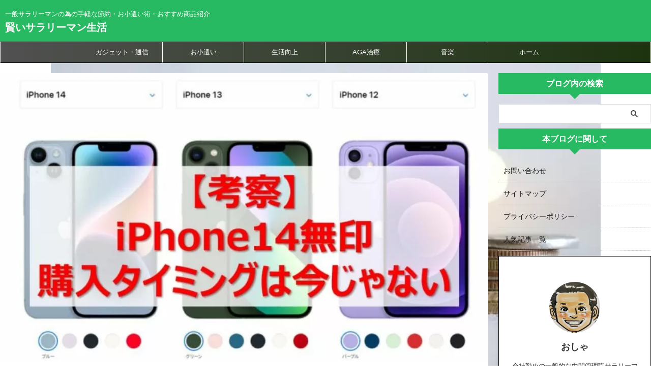

--- FILE ---
content_type: text/html; charset=UTF-8
request_url: https://oshaberi-man.blog/iphone14/
body_size: 51979
content:
<!DOCTYPE html>
<html dir="ltr" lang="ja" prefix="og: https://ogp.me/ns#" class="s-navi-right s-navi-search-overlay  toc-style-default">
<!--<![endif]-->
<head prefix="og: http://ogp.me/ns# fb: http://ogp.me/ns/fb# article: http://ogp.me/ns/article#">
<!-- wexal_pst_init.js does not exist -->
<!-- engagement_delay.js does not exist -->
<!-- proxy.php does not exists -->
<link rel="preload" href="https://i0.wp.com/oshaberi-man.blog/wp-content/uploads/2022/09/3ef4470d2e0c5b7dcfb717bb97046da6.jpg?w=800&ssl=1" as="image" imagesrcset="https://i0.wp.com/oshaberi-man.blog/wp-content/uploads/2022/09/3ef4470d2e0c5b7dcfb717bb97046da6.jpg?w=800&amp;ssl=1 800w, https://i0.wp.com/oshaberi-man.blog/wp-content/uploads/2022/09/3ef4470d2e0c5b7dcfb717bb97046da6.jpg?resize=768%2C453&amp;ssl=1 768w" imagesizes="(max-width: 800px) 100vw, 800px">
<link rel="dns-prefetch" href="//i0.wp.com/">
<link rel="preconnect" href="//i0.wp.com/">
<link rel="dns-prefetch" href="//pagead2.googlesyndication.com/">
<link rel="dns-prefetch" href="//www.googletagmanager.com/">
<link rel="dns-prefetch" href="//b.st-hatena.com/">
<link rel="dns-prefetch" href="//secure.gravatar.com/">
<link rel="dns-prefetch" href="//assets.pinterest.com/">
<link rel="dns-prefetch" href="//aml.valuecommerce.com/">
<link rel="dns-prefetch" href="//stats.wp.com/">
<link rel="dns-prefetch" href="//fonts.googleapis.com/">
<!-- Global site tag (gtag.js) - Google Analytics -->
<script async src="https://www.googletagmanager.com/gtag/js?id=UA-195011448-1"></script>
<script>
	  window.dataLayer = window.dataLayer || [];
	  function gtag(){dataLayer.push(arguments);}
	  gtag('js', new Date());

	  gtag('config', 'UA-195011448-1');
	</script>
<meta charset="UTF-8">
<meta name="viewport" content="width=device-width,initial-scale=1.0,user-scalable=no,viewport-fit=cover">
<meta name="format-detection" content="telephone=no">
<meta name="referrer" content="no-referrer-when-downgrade"/>
<link rel="alternate" type="application/rss+xml" title="賢いサラリーマン生活 RSS Feed" href="https://oshaberi-man.blog/feed/"/>
<link rel="pingback" href="https://oshaberi-man.blog/xmlrpc.php">
<!--[if lt IE 9]>
		<script src="https://oshaberi-man.blog/wp-content/themes/affinger/js/html5shiv.js"></script>
		<![endif]-->
<!-- All in One SEO 4.9.3 - aioseo.com -->
<meta name="description" content="2022年9月8日に発表され、翌9月9日より予約が開始されたiPhone14シリーズ。 miniが無くなる代わ"/>
<meta name="robots" content="max-image-preview:large"/>
<meta name="author" content="おしゃ"/>
<link rel="canonical" href="https://oshaberi-man.blog/iphone14/"/>
<meta name="generator" content="All in One SEO (AIOSEO) 4.9.3"/>
<meta property="og:locale" content="ja_JP"/>
<meta property="og:site_name" content="賢いサラリーマン生活 | 一般サラリーマンの為の手軽な節約・お小遣い術・おすすめ商品紹介"/>
<meta property="og:type" content="article"/>
<meta property="og:title" content="【考察】iPhone14無印 購入タイミングは今じゃない | 賢いサラリーマン生活"/>
<meta property="og:description" content="2022年9月8日に発表され、翌9月9日より予約が開始されたiPhone14シリーズ。 miniが無くなる代わ"/>
<meta property="og:url" content="https://oshaberi-man.blog/iphone14/"/>
<meta property="article:published_time" content="2022-09-11T06:04:53+00:00"/>
<meta property="article:modified_time" content="2022-09-11T06:04:56+00:00"/>
<meta name="twitter:card" content="summary_large_image"/>
<meta name="twitter:site" content="@osyaberiMAN1"/>
<meta name="twitter:title" content="【考察】iPhone14無印 購入タイミングは今じゃない | 賢いサラリーマン生活"/>
<meta name="twitter:description" content="2022年9月8日に発表され、翌9月9日より予約が開始されたiPhone14シリーズ。 miniが無くなる代わ"/>
<meta name="twitter:creator" content="@osyaberiMAN1"/>
<meta name="twitter:image" content="https://oshaberi-man.blog/wp-content/uploads/2022/09/3ef4470d2e0c5b7dcfb717bb97046da6.jpg"/>
<script type="application/ld+json" class="aioseo-schema">
			{"@context":"https:\/\/schema.org","@graph":[{"@type":"BlogPosting","@id":"https:\/\/oshaberi-man.blog\/iphone14\/#blogposting","name":"\u3010\u8003\u5bdf\u3011iPhone14\u7121\u5370 \u8cfc\u5165\u30bf\u30a4\u30df\u30f3\u30b0\u306f\u4eca\u3058\u3083\u306a\u3044 | \u8ce2\u3044\u30b5\u30e9\u30ea\u30fc\u30de\u30f3\u751f\u6d3b","headline":"\u3010\u8003\u5bdf\u3011iPhone14\u7121\u5370 \u8cfc\u5165\u30bf\u30a4\u30df\u30f3\u30b0\u306f\u4eca\u3058\u3083\u306a\u3044","author":{"@id":"https:\/\/oshaberi-man.blog\/author\/oshaberi-man\/#author"},"publisher":{"@id":"https:\/\/oshaberi-man.blog\/#person"},"image":{"@type":"ImageObject","url":"https:\/\/i0.wp.com\/oshaberi-man.blog\/wp-content\/uploads\/2022\/09\/3ef4470d2e0c5b7dcfb717bb97046da6.jpg?fit=800%2C472&ssl=1","width":800,"height":472},"datePublished":"2022-09-11T15:04:53+09:00","dateModified":"2022-09-11T15:04:56+09:00","inLanguage":"ja","commentCount":2,"mainEntityOfPage":{"@id":"https:\/\/oshaberi-man.blog\/iphone14\/#webpage"},"isPartOf":{"@id":"https:\/\/oshaberi-man.blog\/iphone14\/#webpage"},"articleSection":"\u30ac\u30b8\u30a7\u30c3\u30c8\u30fb\u901a\u4fe1, \u30b9\u30de\u30fc\u30c8\u30d5\u30a9\u30f3"},{"@type":"BreadcrumbList","@id":"https:\/\/oshaberi-man.blog\/iphone14\/#breadcrumblist","itemListElement":[{"@type":"ListItem","@id":"https:\/\/oshaberi-man.blog#listItem","position":1,"name":"\u30db\u30fc\u30e0","item":"https:\/\/oshaberi-man.blog","nextItem":{"@type":"ListItem","@id":"https:\/\/oshaberi-man.blog\/category\/smartphone-internetconnection\/#listItem","name":"\u30ac\u30b8\u30a7\u30c3\u30c8\u30fb\u901a\u4fe1"}},{"@type":"ListItem","@id":"https:\/\/oshaberi-man.blog\/category\/smartphone-internetconnection\/#listItem","position":2,"name":"\u30ac\u30b8\u30a7\u30c3\u30c8\u30fb\u901a\u4fe1","item":"https:\/\/oshaberi-man.blog\/category\/smartphone-internetconnection\/","nextItem":{"@type":"ListItem","@id":"https:\/\/oshaberi-man.blog\/category\/smartphone-internetconnection\/smartphone\/#listItem","name":"\u30b9\u30de\u30fc\u30c8\u30d5\u30a9\u30f3"},"previousItem":{"@type":"ListItem","@id":"https:\/\/oshaberi-man.blog#listItem","name":"\u30db\u30fc\u30e0"}},{"@type":"ListItem","@id":"https:\/\/oshaberi-man.blog\/category\/smartphone-internetconnection\/smartphone\/#listItem","position":3,"name":"\u30b9\u30de\u30fc\u30c8\u30d5\u30a9\u30f3","item":"https:\/\/oshaberi-man.blog\/category\/smartphone-internetconnection\/smartphone\/","nextItem":{"@type":"ListItem","@id":"https:\/\/oshaberi-man.blog\/iphone14\/#listItem","name":"\u3010\u8003\u5bdf\u3011iPhone14\u7121\u5370 \u8cfc\u5165\u30bf\u30a4\u30df\u30f3\u30b0\u306f\u4eca\u3058\u3083\u306a\u3044"},"previousItem":{"@type":"ListItem","@id":"https:\/\/oshaberi-man.blog\/category\/smartphone-internetconnection\/#listItem","name":"\u30ac\u30b8\u30a7\u30c3\u30c8\u30fb\u901a\u4fe1"}},{"@type":"ListItem","@id":"https:\/\/oshaberi-man.blog\/iphone14\/#listItem","position":4,"name":"\u3010\u8003\u5bdf\u3011iPhone14\u7121\u5370 \u8cfc\u5165\u30bf\u30a4\u30df\u30f3\u30b0\u306f\u4eca\u3058\u3083\u306a\u3044","previousItem":{"@type":"ListItem","@id":"https:\/\/oshaberi-man.blog\/category\/smartphone-internetconnection\/smartphone\/#listItem","name":"\u30b9\u30de\u30fc\u30c8\u30d5\u30a9\u30f3"}}]},{"@type":"Person","@id":"https:\/\/oshaberi-man.blog\/#person","name":"\u304a\u3057\u3083","image":{"@type":"ImageObject","@id":"https:\/\/oshaberi-man.blog\/iphone14\/#personImage","url":"https:\/\/secure.gravatar.com\/avatar\/a2c7fa309b037728c2b60fa5d4b370ad8dba18c09a3371d7e7f5affc4b3ea7ca?s=96&d=mm&r=g","width":96,"height":96,"caption":"\u304a\u3057\u3083"}},{"@type":"Person","@id":"https:\/\/oshaberi-man.blog\/author\/oshaberi-man\/#author","url":"https:\/\/oshaberi-man.blog\/author\/oshaberi-man\/","name":"\u304a\u3057\u3083","image":{"@type":"ImageObject","@id":"https:\/\/oshaberi-man.blog\/iphone14\/#authorImage","url":"https:\/\/secure.gravatar.com\/avatar\/a2c7fa309b037728c2b60fa5d4b370ad8dba18c09a3371d7e7f5affc4b3ea7ca?s=96&d=mm&r=g","width":96,"height":96,"caption":"\u304a\u3057\u3083"}},{"@type":"WebPage","@id":"https:\/\/oshaberi-man.blog\/iphone14\/#webpage","url":"https:\/\/oshaberi-man.blog\/iphone14\/","name":"\u3010\u8003\u5bdf\u3011iPhone14\u7121\u5370 \u8cfc\u5165\u30bf\u30a4\u30df\u30f3\u30b0\u306f\u4eca\u3058\u3083\u306a\u3044 | \u8ce2\u3044\u30b5\u30e9\u30ea\u30fc\u30de\u30f3\u751f\u6d3b","description":"2022\u5e749\u67088\u65e5\u306b\u767a\u8868\u3055\u308c\u3001\u7fcc9\u67089\u65e5\u3088\u308a\u4e88\u7d04\u304c\u958b\u59cb\u3055\u308c\u305fiPhone14\u30b7\u30ea\u30fc\u30ba\u3002 mini\u304c\u7121\u304f\u306a\u308b\u4ee3\u308f","inLanguage":"ja","isPartOf":{"@id":"https:\/\/oshaberi-man.blog\/#website"},"breadcrumb":{"@id":"https:\/\/oshaberi-man.blog\/iphone14\/#breadcrumblist"},"author":{"@id":"https:\/\/oshaberi-man.blog\/author\/oshaberi-man\/#author"},"creator":{"@id":"https:\/\/oshaberi-man.blog\/author\/oshaberi-man\/#author"},"image":{"@type":"ImageObject","url":"https:\/\/i0.wp.com\/oshaberi-man.blog\/wp-content\/uploads\/2022\/09\/3ef4470d2e0c5b7dcfb717bb97046da6.jpg?fit=800%2C472&ssl=1","@id":"https:\/\/oshaberi-man.blog\/iphone14\/#mainImage","width":800,"height":472},"primaryImageOfPage":{"@id":"https:\/\/oshaberi-man.blog\/iphone14\/#mainImage"},"datePublished":"2022-09-11T15:04:53+09:00","dateModified":"2022-09-11T15:04:56+09:00"},{"@type":"WebSite","@id":"https:\/\/oshaberi-man.blog\/#website","url":"https:\/\/oshaberi-man.blog\/","name":"\u8ce2\u3044\u30b5\u30e9\u30ea\u30fc\u30de\u30f3\u751f\u6d3b","description":"\u4e00\u822c\u30b5\u30e9\u30ea\u30fc\u30de\u30f3\u306e\u70ba\u306e\u624b\u8efd\u306a\u7bc0\u7d04\u30fb\u304a\u5c0f\u9063\u3044\u8853\u30fb\u304a\u3059\u3059\u3081\u5546\u54c1\u7d39\u4ecb","inLanguage":"ja","publisher":{"@id":"https:\/\/oshaberi-man.blog\/#person"}}]}
		</script>
<!-- All in One SEO -->
<link media="all" href="https://oshaberi-man.blog/wp-content/cache/autoptimize/css/autoptimize_922beab869b4e99d2277a659c1b17a80.css" rel="stylesheet"><link media="screen" href="https://oshaberi-man.blog/wp-content/cache/autoptimize/css/autoptimize_00df71b5809d374b00ce03791ac8fac1.css" rel="stylesheet"><title>【考察】iPhone14無印 購入タイミングは今じゃない | 賢いサラリーマン生活</title>
<link rel='dns-prefetch' href='//www.google.com'/>
<link rel='dns-prefetch' href='//www.googletagmanager.com'/>
<link rel='dns-prefetch' href='//stats.wp.com'/>
<link rel='dns-prefetch' href='//pagead2.googlesyndication.com'/>
<link rel='preconnect' href='//i0.wp.com'/>
<link rel='preconnect' href='//c0.wp.com'/>
<script type="text/javascript" id="wpp-js" src="https://oshaberi-man.blog/wp-content/plugins/wordpress-popular-posts/assets/js/wpp.min.js?ver=7.3.6" data-sampling="0" data-sampling-rate="100" data-api-url="https://oshaberi-man.blog/wp-json/wordpress-popular-posts" data-post-id="7036" data-token="b3b09a4a98" data-lang="0" data-debug="0"></script>
<!-- This site uses the Google Analytics by MonsterInsights plugin v9.9.0 - Using Analytics tracking - https://www.monsterinsights.com/ -->
<script src="//www.googletagmanager.com/gtag/js?id=G-H028J9SFRN" data-cfasync="false" data-wpfc-render="false" type="text/javascript" async></script>
<script data-cfasync="false" data-wpfc-render="false" type="text/javascript">
				var mi_version = '9.9.0';
				var mi_track_user = true;
				var mi_no_track_reason = '';
								var MonsterInsightsDefaultLocations = {"page_location":"https:\/\/oshaberi-man.blog\/iphone14\/"};
								if ( typeof MonsterInsightsPrivacyGuardFilter === 'function' ) {
					var MonsterInsightsLocations = (typeof MonsterInsightsExcludeQuery === 'object') ? MonsterInsightsPrivacyGuardFilter( MonsterInsightsExcludeQuery ) : MonsterInsightsPrivacyGuardFilter( MonsterInsightsDefaultLocations );
				} else {
					var MonsterInsightsLocations = (typeof MonsterInsightsExcludeQuery === 'object') ? MonsterInsightsExcludeQuery : MonsterInsightsDefaultLocations;
				}

								var disableStrs = [
										'ga-disable-G-H028J9SFRN',
									];

				/* Function to detect opted out users */
				function __gtagTrackerIsOptedOut() {
					for (var index = 0; index < disableStrs.length; index++) {
						if (document.cookie.indexOf(disableStrs[index] + '=true') > -1) {
							return true;
						}
					}

					return false;
				}

				/* Disable tracking if the opt-out cookie exists. */
				if (__gtagTrackerIsOptedOut()) {
					for (var index = 0; index < disableStrs.length; index++) {
						window[disableStrs[index]] = true;
					}
				}

				/* Opt-out function */
				function __gtagTrackerOptout() {
					for (var index = 0; index < disableStrs.length; index++) {
						document.cookie = disableStrs[index] + '=true; expires=Thu, 31 Dec 2099 23:59:59 UTC; path=/';
						window[disableStrs[index]] = true;
					}
				}

				if ('undefined' === typeof gaOptout) {
					function gaOptout() {
						__gtagTrackerOptout();
					}
				}
								window.dataLayer = window.dataLayer || [];

				window.MonsterInsightsDualTracker = {
					helpers: {},
					trackers: {},
				};
				if (mi_track_user) {
					function __gtagDataLayer() {
						dataLayer.push(arguments);
					}

					function __gtagTracker(type, name, parameters) {
						if (!parameters) {
							parameters = {};
						}

						if (parameters.send_to) {
							__gtagDataLayer.apply(null, arguments);
							return;
						}

						if (type === 'event') {
														parameters.send_to = monsterinsights_frontend.v4_id;
							var hookName = name;
							if (typeof parameters['event_category'] !== 'undefined') {
								hookName = parameters['event_category'] + ':' + name;
							}

							if (typeof MonsterInsightsDualTracker.trackers[hookName] !== 'undefined') {
								MonsterInsightsDualTracker.trackers[hookName](parameters);
							} else {
								__gtagDataLayer('event', name, parameters);
							}
							
						} else {
							__gtagDataLayer.apply(null, arguments);
						}
					}

					__gtagTracker('js', new Date());
					__gtagTracker('set', {
						'developer_id.dZGIzZG': true,
											});
					if ( MonsterInsightsLocations.page_location ) {
						__gtagTracker('set', MonsterInsightsLocations);
					}
										__gtagTracker('config', 'G-H028J9SFRN', {"forceSSL":"true","link_attribution":"true"} );
										window.gtag = __gtagTracker;										(function () {
						/* https://developers.google.com/analytics/devguides/collection/analyticsjs/ */
						/* ga and __gaTracker compatibility shim. */
						var noopfn = function () {
							return null;
						};
						var newtracker = function () {
							return new Tracker();
						};
						var Tracker = function () {
							return null;
						};
						var p = Tracker.prototype;
						p.get = noopfn;
						p.set = noopfn;
						p.send = function () {
							var args = Array.prototype.slice.call(arguments);
							args.unshift('send');
							__gaTracker.apply(null, args);
						};
						var __gaTracker = function () {
							var len = arguments.length;
							if (len === 0) {
								return;
							}
							var f = arguments[len - 1];
							if (typeof f !== 'object' || f === null || typeof f.hitCallback !== 'function') {
								if ('send' === arguments[0]) {
									var hitConverted, hitObject = false, action;
									if ('event' === arguments[1]) {
										if ('undefined' !== typeof arguments[3]) {
											hitObject = {
												'eventAction': arguments[3],
												'eventCategory': arguments[2],
												'eventLabel': arguments[4],
												'value': arguments[5] ? arguments[5] : 1,
											}
										}
									}
									if ('pageview' === arguments[1]) {
										if ('undefined' !== typeof arguments[2]) {
											hitObject = {
												'eventAction': 'page_view',
												'page_path': arguments[2],
											}
										}
									}
									if (typeof arguments[2] === 'object') {
										hitObject = arguments[2];
									}
									if (typeof arguments[5] === 'object') {
										Object.assign(hitObject, arguments[5]);
									}
									if ('undefined' !== typeof arguments[1].hitType) {
										hitObject = arguments[1];
										if ('pageview' === hitObject.hitType) {
											hitObject.eventAction = 'page_view';
										}
									}
									if (hitObject) {
										action = 'timing' === arguments[1].hitType ? 'timing_complete' : hitObject.eventAction;
										hitConverted = mapArgs(hitObject);
										__gtagTracker('event', action, hitConverted);
									}
								}
								return;
							}

							function mapArgs(args) {
								var arg, hit = {};
								var gaMap = {
									'eventCategory': 'event_category',
									'eventAction': 'event_action',
									'eventLabel': 'event_label',
									'eventValue': 'event_value',
									'nonInteraction': 'non_interaction',
									'timingCategory': 'event_category',
									'timingVar': 'name',
									'timingValue': 'value',
									'timingLabel': 'event_label',
									'page': 'page_path',
									'location': 'page_location',
									'title': 'page_title',
									'referrer' : 'page_referrer',
								};
								for (arg in args) {
																		if (!(!args.hasOwnProperty(arg) || !gaMap.hasOwnProperty(arg))) {
										hit[gaMap[arg]] = args[arg];
									} else {
										hit[arg] = args[arg];
									}
								}
								return hit;
							}

							try {
								f.hitCallback();
							} catch (ex) {
							}
						};
						__gaTracker.create = newtracker;
						__gaTracker.getByName = newtracker;
						__gaTracker.getAll = function () {
							return [];
						};
						__gaTracker.remove = noopfn;
						__gaTracker.loaded = true;
						window['__gaTracker'] = __gaTracker;
					})();
									} else {
										console.log("");
					(function () {
						function __gtagTracker() {
							return null;
						}

						window['__gtagTracker'] = __gtagTracker;
						window['gtag'] = __gtagTracker;
					})();
									}
			</script>
<!-- / Google Analytics by MonsterInsights -->
<link rel='stylesheet' id='pz-linkcard-css-css' href='//oshaberi-man.blog/wp-content/uploads/pz-linkcard/style/style.min.css?ver=2.5.8.4' type='text/css' media='all'/>
<link rel='stylesheet' id='fonts-googleapis-roboto400-css' href='//fonts.googleapis.com/css2?family=Roboto%3Awght%40400&#038;display=swap&#038;ver=6.9' type='text/css' media='all'/>
<link rel='stylesheet' id='single-css' href='https://oshaberi-man.blog/wp-content/themes/affinger/st-rankcss.php' type='text/css' media='all'/>
<link rel='stylesheet' id='st-themecss-css' href='https://oshaberi-man.blog/wp-content/themes/affinger/st-themecss-loader.php?ver=6.9' type='text/css' media='all'/>
<script type="text/javascript" src="https://oshaberi-man.blog/wp-includes/js/jquery/jquery.min.js?ver=3.7.1" id="jquery-core-js"></script>
<script type="text/javascript" src="https://oshaberi-man.blog/wp-includes/js/jquery/jquery-migrate.min.js?ver=3.4.1" id="jquery-migrate-js"></script>
<script type="text/javascript" async='async' src="https://oshaberi-man.blog/wp-content/plugins/google-analytics-for-wordpress/assets/js/frontend-gtag.min.js?ver=9.9.0" id="monsterinsights-frontend-script-js" data-wp-strategy="async"></script>
<script data-cfasync="false" data-wpfc-render="false" type="text/javascript" id='monsterinsights-frontend-script-js-extra'>/* <![CDATA[ */
var monsterinsights_frontend = {"js_events_tracking":"true","download_extensions":"doc,pdf,ppt,zip,xls,docx,pptx,xlsx","inbound_paths":"[{\"path\":\"\\\/go\\\/\",\"label\":\"affiliate\"},{\"path\":\"\\\/recommend\\\/\",\"label\":\"affiliate\"}]","home_url":"https:\/\/oshaberi-man.blog","hash_tracking":"false","v4_id":"G-H028J9SFRN"};/* ]]> */
</script>
<script type="text/javascript" async='async' src="https://oshaberi-man.blog/wp-content/cache/autoptimize/js/autoptimize_single_9efd56b72b4340d81698220fddc4813c.js?v=1.11.1" id="yyi_rinker_event_tracking_script-js"></script>
<!-- Site Kit によって追加された Google タグ（gtag.js）スニペット -->
<!-- Google アナリティクス スニペット (Site Kit が追加) -->
<script type="text/javascript" async src="https://www.googletagmanager.com/gtag/js?id=G-FSPSJHQ19N" id="google_gtagjs-js"></script>
<script type="text/javascript" id="google_gtagjs-js-after">
/* <![CDATA[ */
window.dataLayer = window.dataLayer || [];function gtag(){dataLayer.push(arguments);}
gtag("set","linker",{"domains":["oshaberi-man.blog"]});
gtag("js", new Date());
gtag("set", "developer_id.dZTNiMT", true);
gtag("config", "G-FSPSJHQ19N");
//# sourceURL=google_gtagjs-js-after
/* ]]> */
</script>
<link rel="alternate" title="JSON" type="application/json" href="https://oshaberi-man.blog/wp-json/wp/v2/posts/7036"/>
<meta name="generator" content="Site Kit by Google 1.170.0"/>
<script type="text/javascript" language="javascript">
    var vc_pid = "887260304";
</script><script type="text/javascript" src="//aml.valuecommerce.com/vcdal.js" async></script><meta name="robots" content="index, follow"/>
<meta name="description" content="9月9日より予約が開始されたiPhone14シリーズ。miniが無くなる代わりに画面の大きさがPro Maxと同じPlusが新たなラインナップに登場した。ここでは、今現在iPhone無印を使っている既存ユーザーが買い替える必要があるか否かを考察する。結論は12・13で十分である。">
<meta name="thumbnail" content="https://oshaberi-man.blog/wp-content/uploads/2022/09/3ef4470d2e0c5b7dcfb717bb97046da6.jpg">
<script async src="https://pagead2.googlesyndication.com/pagead/js/adsbygoogle.js?client=ca-pub-1842917624478950" crossorigin="anonymous"></script>
<link rel="canonical" href="https://oshaberi-man.blog/iphone14/"/>
<!-- Site Kit が追加した Google AdSense メタタグ -->
<meta name="google-adsense-platform-account" content="ca-host-pub-2644536267352236">
<meta name="google-adsense-platform-domain" content="sitekit.withgoogle.com">
<!-- Site Kit が追加した End Google AdSense メタタグ -->
<style type="text/css" id="custom-background-css">
body.custom-background { background-color: #ffffff; background-image: url("https://oshaberi-man.blog/wp-content/uploads/2022/03/23250423_m.jpg"); background-position: center center; background-size: contain; background-repeat: no-repeat; background-attachment: fixed; }
</style>
<!-- Google AdSense スニペット (Site Kit が追加) -->
<script type="text/javascript" async="async" src="https://pagead2.googlesyndication.com/pagead/js/adsbygoogle.js?client=ca-pub-1842917624478950&amp;host=ca-host-pub-2644536267352236" crossorigin="anonymous"></script>
<!-- (ここまで) Google AdSense スニペット (Site Kit が追加) -->
<link rel="icon" href="https://i0.wp.com/oshaberi-man.blog/wp-content/uploads/2021/04/cropped-megane_hikaru_man.png?fit=32%2C32&#038;ssl=1" sizes="32x32"/>
<link rel="icon" href="https://i0.wp.com/oshaberi-man.blog/wp-content/uploads/2021/04/cropped-megane_hikaru_man.png?fit=192%2C192&#038;ssl=1" sizes="192x192"/>
<link rel="apple-touch-icon" href="https://i0.wp.com/oshaberi-man.blog/wp-content/uploads/2021/04/cropped-megane_hikaru_man.png?fit=180%2C180&#038;ssl=1"/>
<meta name="msapplication-TileImage" content="https://i0.wp.com/oshaberi-man.blog/wp-content/uploads/2021/04/cropped-megane_hikaru_man.png?fit=270%2C270&#038;ssl=1"/>
<!-- ## NXS/OG ## --><!-- ## NXSOGTAGS ## --><!-- ## NXS/OG ## -->
<!-- OGP -->
<meta property="og:type" content="article">
<meta property="og:title" content="【考察】iPhone14無印 購入タイミングは今じゃない">
<meta property="og:url" content="https://oshaberi-man.blog/iphone14/">
<meta property="og:description" content="2022年9月8日に発表され、翌9月9日より予約が開始されたiPhone14シリーズ。 miniが無くなる代わりに画面の大きさがPro Maxと同じPlusが新たなラインナップに登場した。 既に多くの">
<meta property="og:site_name" content="賢いサラリーマン生活">
<meta property="og:image" content="https://i0.wp.com/oshaberi-man.blog/wp-content/uploads/2022/09/3ef4470d2e0c5b7dcfb717bb97046da6.jpg?fit=800%2C472&#038;ssl=1">
<meta property="article:published_time" content="2022-09-11T15:04:53+09:00"/>
<meta property="article:author" content="おしゃ"/>
<meta name="twitter:site" content="@osyaberiMAN1">
<meta name="twitter:card" content="summary_large_image">
<meta name="twitter:title" content="【考察】iPhone14無印 購入タイミングは今じゃない">
<meta name="twitter:description" content="2022年9月8日に発表され、翌9月9日より予約が開始されたiPhone14シリーズ。 miniが無くなる代わりに画面の大きさがPro Maxと同じPlusが新たなラインナップに登場した。 既に多くの">
<meta name="twitter:image" content="https://i0.wp.com/oshaberi-man.blog/wp-content/uploads/2022/09/3ef4470d2e0c5b7dcfb717bb97046da6.jpg?fit=800%2C472&#038;ssl=1">
<!-- /OGP -->
<script>
	(function (window, document, $, undefined) {
		'use strict';

		var SlideBox = (function () {
			/**
			 * @param $element
			 *
			 * @constructor
			 */
			function SlideBox($element) {
				this._$element = $element;
			}

			SlideBox.prototype.$content = function () {
				return this._$element.find('[data-st-slidebox-content]');
			};

			SlideBox.prototype.$toggle = function () {
				return this._$element.find('[data-st-slidebox-toggle]');
			};

			SlideBox.prototype.$icon = function () {
				return this._$element.find('[data-st-slidebox-icon]');
			};

			SlideBox.prototype.$text = function () {
				return this._$element.find('[data-st-slidebox-text]');
			};

			SlideBox.prototype.is_expanded = function () {
				return !!(this._$element.filter('[data-st-slidebox-expanded="true"]').length);
			};

			SlideBox.prototype.expand = function () {
				var self = this;

				this.$content().slideDown()
					.promise()
					.then(function () {
						var $icon = self.$icon();
						var $text = self.$text();

						$icon.removeClass($icon.attr('data-st-slidebox-icon-collapsed'))
							.addClass($icon.attr('data-st-slidebox-icon-expanded'))

						$text.text($text.attr('data-st-slidebox-text-expanded'))

						self._$element.removeClass('is-collapsed')
							.addClass('is-expanded');

						self._$element.attr('data-st-slidebox-expanded', 'true');
					});
			};

			SlideBox.prototype.collapse = function () {
				var self = this;

				this.$content().slideUp()
					.promise()
					.then(function () {
						var $icon = self.$icon();
						var $text = self.$text();

						$icon.removeClass($icon.attr('data-st-slidebox-icon-expanded'))
							.addClass($icon.attr('data-st-slidebox-icon-collapsed'))

						$text.text($text.attr('data-st-slidebox-text-collapsed'))

						self._$element.removeClass('is-expanded')
							.addClass('is-collapsed');

						self._$element.attr('data-st-slidebox-expanded', 'false');
					});
			};

			SlideBox.prototype.toggle = function () {
				if (this.is_expanded()) {
					this.collapse();
				} else {
					this.expand();
				}
			};

			SlideBox.prototype.add_event_listeners = function () {
				var self = this;

				this.$toggle().on('click', function (event) {
					self.toggle();
				});
			};

			SlideBox.prototype.initialize = function () {
				this.add_event_listeners();
			};

			return SlideBox;
		}());

		function on_ready() {
			var slideBoxes = [];

			$('[data-st-slidebox]').each(function () {
				var $element = $(this);
				var slideBox = new SlideBox($element);

				slideBoxes.push(slideBox);

				slideBox.initialize();
			});

			return slideBoxes;
		}

		$(on_ready);
	}(window, window.document, jQuery));
</script>
<script>
		(function (window, document, $, undefined) {
			'use strict';

			$(function(){
			$('.post h2:not([class^="is-style-st-heading-custom-"]):not([class*=" is-style-st-heading-custom-"]):not(.st-css-no2) , .h2modoki').wrapInner('<span class="st-dash-design"></span>');
			})
		}(window, window.document, jQuery));
	</script>
<script>
	(function (window, document, $, undefined) {
		'use strict';

		$(function(){
			/* 第一階層のみの目次にクラスを挿入 */
			$("#toc_container:not(:has(ul ul))").addClass("only-toc");
			/* アコーディオンメニュー内のカテゴリーにクラス追加 */
			$(".st-ac-box ul:has(.cat-item)").each(function(){
				$(this).addClass("st-ac-cat");
			});
		});
	}(window, window.document, jQuery));
</script>
<script>
	(function (window, document, $, undefined) {
		'use strict';

		$(function(){
									$('.st-star').parent('.rankh4').css('padding-bottom','5px'); // スターがある場合のランキング見出し調整
		});
	}(window, window.document, jQuery));
</script>
<script>
	/* Gutenbergスタイルを調整 */
	(function (window, document, $, undefined) {
		'use strict';

		$(function() {
			$( '[class^="is-style-st-paragraph-"],[class*=" is-style-st-paragraph-"]' ).wrapInner( '<span class="st-noflex"></span>' );
		});
	}(window, window.document, jQuery));
</script>
</head>
<body ontouchstart="" class="wp-singular post-template-default single single-post postid-7036 single-format-standard custom-background wp-theme-affinger wp-child-theme-affinger-child st-af single-cat-1 single-cat-73 not-front-page">	<div id="st-ami">
<div id="wrapper" class="" ontouchstart="">
<div id="wrapper-in">
<header id="">
<div id="header-full">
<div id="headbox-bg-fixed">
<div id="headbox-bg">
<div id="headbox">
<nav id="s-navi" class="pcnone" data-st-nav data-st-nav-type="normal">
<dl class="acordion is-active" data-st-nav-primary>
<dt class="trigger">
<p class="acordion_button"><span class="op op-menu has-text"><i class="st-fa st-svg-menu"></i></span></p>
<p class="acordion_button acordion_button_search"><span class="op op-search"><i class="st-fa st-svg-search_s op-search-close"></i></span></p>
<div id="st-mobile-logo"></div>
<!-- 追加メニュー -->
<!-- 追加メニュー2 -->
</dt>
<dd class="acordion_tree">
<div class="acordion_tree_content">
<div class="menu-%e3%82%b0%e3%83%ad%e3%83%bc%e3%83%90%e3%83%ab%e3%83%a1%e3%83%8b%e3%83%a5%e3%83%bc-container"><ul id="menu-%e3%82%b0%e3%83%ad%e3%83%bc%e3%83%90%e3%83%ab%e3%83%a1%e3%83%8b%e3%83%a5%e3%83%bc" class="menu"><li id="menu-item-44" class="menu-item menu-item-type-taxonomy menu-item-object-category current-post-ancestor current-menu-parent current-post-parent menu-item-44"><a href="https://oshaberi-man.blog/category/smartphone-internetconnection/"><span class="menu-item-label">ガジェット・通信</span></a></li>
<li id="menu-item-46" class="menu-item menu-item-type-taxonomy menu-item-object-category menu-item-46"><a href="https://oshaberi-man.blog/category/pocketmoney/"><span class="menu-item-label">お小遣い</span></a></li>
<li id="menu-item-47" class="menu-item menu-item-type-taxonomy menu-item-object-category menu-item-47"><a href="https://oshaberi-man.blog/category/life-improvement/"><span class="menu-item-label">生活向上</span></a></li>
<li id="menu-item-1191" class="menu-item menu-item-type-taxonomy menu-item-object-category menu-item-1191"><a href="https://oshaberi-man.blog/category/aga/"><span class="menu-item-label">AGA治療</span></a></li>
<li id="menu-item-5604" class="menu-item menu-item-type-taxonomy menu-item-object-category menu-item-5604"><a href="https://oshaberi-man.blog/category/%e9%9f%b3%e6%a5%bd/"><span class="menu-item-label">音楽</span></a></li>
<li id="menu-item-1195" class="menu-item menu-item-type-custom menu-item-object-custom menu-item-home menu-item-1195"><a href="https://oshaberi-man.blog"><span class="menu-item-label">ホーム</span></a></li>
</ul></div>
<div class="clear"></div>
</div>
</dd>
<dd class="acordion_search">
<div class="acordion_search_content">
<div id="search" class="search-custom-d">
<form method="get" id="searchform" action="https://oshaberi-man.blog/">
<label class="hidden" for="s">
</label>
<input type="text" placeholder="" value="" name="s" id="s"/>
<input type="submit" value="&#xf002;" class="st-fa" id="searchsubmit"/>
</form>
</div>
<!-- /stinger -->
</div>
</dd>
</dl>
</nav>
<div id="header-l">
<div id="st-text-logo">
<!-- キャプション -->
<p class="descr sitenametop">
一般サラリーマンの為の手軽な節約・お小遣い術・おすすめ商品紹介 </p>
<!-- ロゴ又はブログ名 -->
<p class="sitename"><a href="https://oshaberi-man.blog/">
賢いサラリーマン生活 </a></p>
<!-- ロゴ又はブログ名ここまで -->
</div>
</div><!-- /#header-l -->
<div id="header-r" class="smanone">
</div><!-- /#header-r -->
</div><!-- /#headbox -->
</div><!-- /#headbox-bg clearfix -->
</div><!-- /#headbox-bg-fixed -->
<div id="gazou-wide">
<div id="st-menubox">
<div id="st-menuwide">
<div id="st-menuwide-fixed">
<nav class="smanone clearfix"><ul id="menu-%e3%82%b0%e3%83%ad%e3%83%bc%e3%83%90%e3%83%ab%e3%83%a1%e3%83%8b%e3%83%a5%e3%83%bc-1" class="menu"><li class="menu-item menu-item-type-taxonomy menu-item-object-category current-post-ancestor current-menu-parent current-post-parent menu-item-44"><a href="https://oshaberi-man.blog/category/smartphone-internetconnection/">ガジェット・通信</a></li>
<li class="menu-item menu-item-type-taxonomy menu-item-object-category menu-item-46"><a href="https://oshaberi-man.blog/category/pocketmoney/">お小遣い</a></li>
<li class="menu-item menu-item-type-taxonomy menu-item-object-category menu-item-47"><a href="https://oshaberi-man.blog/category/life-improvement/">生活向上</a></li>
<li class="menu-item menu-item-type-taxonomy menu-item-object-category menu-item-1191"><a href="https://oshaberi-man.blog/category/aga/">AGA治療</a></li>
<li class="menu-item menu-item-type-taxonomy menu-item-object-category menu-item-5604"><a href="https://oshaberi-man.blog/category/%e9%9f%b3%e6%a5%bd/">音楽</a></li>
<li class="menu-item menu-item-type-custom menu-item-object-custom menu-item-home menu-item-1195"><a href="https://oshaberi-man.blog">ホーム</a></li>
</ul></nav>	</div>
</div>
</div>
<div id="st-headerbox">
<div id="st-header">
</div>
</div>
</div>
</div><!-- #header-full -->
</header>
<div id="content-w">
<div id="st-header-post-under-box" class="st-header-post-no-data" style="">
<div class="st-dark-cover">
</div>
</div>
<div id="content" class="clearfix">
<div id="contentInner">
<main>
<article>
<div id="post-7036" class="st-post post-7036 post type-post status-publish format-standard has-post-thumbnail hentry category-smartphone-internetconnection category-smartphone">
<div class="st-eyecatch">
<img width="800" height="472" src="https://i0.wp.com/oshaberi-man.blog/wp-content/uploads/2022/09/3ef4470d2e0c5b7dcfb717bb97046da6.jpg?fit=800%2C472&amp;ssl=1" class="attachment-full size-full wp-post-image" alt="" decoding="async" fetchpriority="high" srcset="https://i0.wp.com/oshaberi-man.blog/wp-content/uploads/2022/09/3ef4470d2e0c5b7dcfb717bb97046da6.jpg?w=800&amp;ssl=1 800w, https://i0.wp.com/oshaberi-man.blog/wp-content/uploads/2022/09/3ef4470d2e0c5b7dcfb717bb97046da6.jpg?resize=768%2C453&amp;ssl=1 768w" sizes="(max-width: 800px) 100vw, 800px"/>
</div>
<!--ぱんくず -->
<div id="breadcrumb">
<ol itemscope itemtype="http://schema.org/BreadcrumbList">
<li itemprop="itemListElement" itemscope itemtype="http://schema.org/ListItem">
<a href="https://oshaberi-man.blog" itemprop="item">
<span itemprop="name">HOME</span>
</a>
&gt;
<meta itemprop="position" content="1"/>
</li>
<li itemprop="itemListElement" itemscope itemtype="http://schema.org/ListItem">
<a href="https://oshaberi-man.blog/category/smartphone-internetconnection/" itemprop="item">
<span itemprop="name">ガジェット・通信</span>
</a>
&gt;
<meta itemprop="position" content="2"/>
</li>
<li itemprop="itemListElement" itemscope itemtype="http://schema.org/ListItem">
<a href="https://oshaberi-man.blog/category/smartphone-internetconnection/smartphone/" itemprop="item">
<span itemprop="name">スマートフォン</span>
</a>
&gt;
<meta itemprop="position" content="3"/>
</li>
</ol>
</div>
<!--/ ぱんくず -->
<!--ループ開始 -->
<p class="st-catgroup">
<span class="catname st-catid-ad">記事内に広告が含まれています</span>
<a href="https://oshaberi-man.blog/category/smartphone-internetconnection/" title="View all posts in ガジェット・通信" rel="category tag"><span class="catname st-catid1">ガジェット・通信</span></a> <a href="https://oshaberi-man.blog/category/smartphone-internetconnection/smartphone/" title="View all posts in スマートフォン" rel="category tag"><span class="catname st-catid73">スマートフォン</span></a>	</p>
<h1 class="entry-title">【考察】iPhone14無印 購入タイミングは今じゃない</h1>
<div class="blogbox">
<p><span class="kdate">
<i class="st-fa st-svg-clock-o"></i><time class="updated" datetime="2022-09-11T15:04:53+0900">2022年9月11日</time>
</span>
</p>
</div>
<div class="st-sns-top">
<div class="sns st-sns-singular">
<ul class="clearfix">
<!--ツイートボタン-->
<li class="twitter">
<a rel="nofollow" onclick="window.open('//twitter.com/intent/tweet?url=https%3A%2F%2Foshaberi-man.blog%2Fiphone14%2F&text=%E3%80%90%E8%80%83%E5%AF%9F%E3%80%91iPhone14%E7%84%A1%E5%8D%B0%20%E8%B3%BC%E5%85%A5%E3%82%BF%E3%82%A4%E3%83%9F%E3%83%B3%E3%82%B0%E3%81%AF%E4%BB%8A%E3%81%98%E3%82%83%E3%81%AA%E3%81%84&via=osyaberiMAN1&tw_p=tweetbutton', '', 'width=500,height=450'); return false;" title="twitter"><i class="st-fa st-svg-twitter"></i><span class="snstext">Post</span></a>
</li>
<!--シェアボタン-->
<li class="facebook">
<a href="//www.facebook.com/sharer.php?src=bm&u=https%3A%2F%2Foshaberi-man.blog%2Fiphone14%2F&t=%E3%80%90%E8%80%83%E5%AF%9F%E3%80%91iPhone14%E7%84%A1%E5%8D%B0%20%E8%B3%BC%E5%85%A5%E3%82%BF%E3%82%A4%E3%83%9F%E3%83%B3%E3%82%B0%E3%81%AF%E4%BB%8A%E3%81%98%E3%82%83%E3%81%AA%E3%81%84" target="_blank" rel="nofollow noopener noreferrer" title="facebook"><i class="st-fa st-svg-facebook"></i><span class="snstext">Share</span>
</a>
</li>
<!--ポケットボタン-->
<li class="pocket">
<a rel="nofollow" onclick="window.open('//getpocket.com/edit?url=https%3A%2F%2Foshaberi-man.blog%2Fiphone14%2F&title=%E3%80%90%E8%80%83%E5%AF%9F%E3%80%91iPhone14%E7%84%A1%E5%8D%B0%20%E8%B3%BC%E5%85%A5%E3%82%BF%E3%82%A4%E3%83%9F%E3%83%B3%E3%82%B0%E3%81%AF%E4%BB%8A%E3%81%98%E3%82%83%E3%81%AA%E3%81%84', '', 'width=500,height=350'); return false;" title="pocket"><i class="st-fa st-svg-get-pocket"></i><span class="snstext">Pocket</span></a></li>
<!--はてブボタン-->
<li class="hatebu">
<a href="//b.hatena.ne.jp/entry/https://oshaberi-man.blog/iphone14/" class="hatena-bookmark-button" data-hatena-bookmark-layout="simple" title="【考察】iPhone14無印 購入タイミングは今じゃない" rel="nofollow"><i class="st-fa st-svg-hateb"></i><span class="snstext">Hatena</span>
</a><script type="text/javascript" src="//b.st-hatena.com/js/bookmark_button.js" charset="utf-8" async="async"></script>
</li>
<!--Pinterestボタン-->
<li class="sns-pinterest">
<a data-pin-do="buttonPin" data-pin-custom="true" data-pin-tall="true" data-pin-round="true" href="https://www.pinterest.com/pin/create/button/?url=https%3A%2F%2Foshaberi-man.blog%2Fiphone14%2F&media=https://i0.wp.com/oshaberi-man.blog/wp-content/uploads/2022/09/3ef4470d2e0c5b7dcfb717bb97046da6.jpg?fit=800%2C472&#038;ssl=1&description=2022年9月8日に発表され、翌9月9日より予約が開始されたiPhone14シリーズ。 miniが無くなる代わりに画面の大きさがPro Maxと同じPlusが新たなラインナップに登場した。 既に多くの" rel="nofollow" title="pinterest"><i class="st-fa st-svg-pinterest-p" aria-hidden="true"></i><span class="snstext">Pinterest</span></a>
</li>
<!--LINEボタン-->
<li class="line">
<a href="//line.me/R/msg/text/?%E3%80%90%E8%80%83%E5%AF%9F%E3%80%91iPhone14%E7%84%A1%E5%8D%B0%20%E8%B3%BC%E5%85%A5%E3%82%BF%E3%82%A4%E3%83%9F%E3%83%B3%E3%82%B0%E3%81%AF%E4%BB%8A%E3%81%98%E3%82%83%E3%81%AA%E3%81%84%0Ahttps%3A%2F%2Foshaberi-man.blog%2Fiphone14%2F" target="_blank" rel="nofollow noopener noreferrer" title="line"><i class="st-fa st-svg-line" aria-hidden="true"></i><span class="snstext">LINE</span></a>
</li>
<!--コメントリンクボタン-->
<li class="sns-comment">
<a href="#comments" title="comment"><i class="st-fa st-svg-commenting" aria-hidden="true"></i><span class="snstext">コメント</span></a>
</li>
</ul>
</div>
</div>
<div class="mainbox">
<div id="nocopy"><!-- コピー禁止エリアここから -->
<div class="entry-content">
<p>2022年9月8日に発表され、翌9月9日より予約が開始されたiPhone14シリーズ。</p>
<p>miniが無くなる代わりに画面の大きさがPro Maxと同じPlusが新たなラインナップに登場した。</p>
<p>既に多くのYouTuberやブロガーがiPhone14シリーズの目玉ポイントはまとめているので、この記事では割愛する。</p>
<p>ここでは、今現在iPhone無印を使っている既存ユーザーが買い替える必要があるか否かを考察する。</p>
<p>結論は、12・13無印で十分である。</p><div class='code-block code-block-1' style='margin: 8px 0; clear: both;'>
<script async src="https://pagead2.googlesyndication.com/pagead/js/adsbygoogle.js?client=ca-pub-1842917624478950" crossorigin="anonymous"></script>
<ins class="adsbygoogle" style="display:block; text-align:center;" data-ad-layout="in-article" data-ad-format="fluid" data-ad-client="ca-pub-1842917624478950" data-ad-slot="4976123332"></ins>
<script>
     (adsbygoogle = window.adsbygoogle || []).push({});
</script></div>
<h2 class="wp-block-heading">iPhone14無印と過去シリーズの外観比較</h2>
<figure class="wp-block-image size-full is-resized is-style-st-photohu"><noscript><img data-recalc-dims="1" decoding="async" src="https://i0.wp.com/oshaberi-man.blog/wp-content/uploads/2022/09/image-13.jpg?resize=599%2C463&#038;ssl=1" alt="" class="wp-image-7037" width="599" height="463" srcset="https://i0.wp.com/oshaberi-man.blog/wp-content/uploads/2022/09/image-13.jpg?w=800&amp;ssl=1 800w, https://i0.wp.com/oshaberi-man.blog/wp-content/uploads/2022/09/image-13.jpg?resize=768%2C593&amp;ssl=1 768w" sizes="(max-width: 599px) 100vw, 599px"/></noscript><img data-recalc-dims="1" decoding="async" src='data:image/svg+xml,%3Csvg%20xmlns=%22http://www.w3.org/2000/svg%22%20viewBox=%220%200%20599%20463%22%3E%3C/svg%3E' data-src="https://i0.wp.com/oshaberi-man.blog/wp-content/uploads/2022/09/image-13.jpg?resize=599%2C463&#038;ssl=1" alt="" class="lazyload wp-image-7037" width="599" height="463" data-srcset="https://i0.wp.com/oshaberi-man.blog/wp-content/uploads/2022/09/image-13.jpg?w=800&amp;ssl=1 800w, https://i0.wp.com/oshaberi-man.blog/wp-content/uploads/2022/09/image-13.jpg?resize=768%2C593&amp;ssl=1 768w" data-sizes="(max-width: 599px) 100vw, 599px"/><figcaption><strong><a href="https://www.apple.com/jp/iphone/compare/?modelList=iphone14,iphone13,iphone12" data-type="URL" data-id="https://www.apple.com/jp/iphone/compare/?modelList=iphone14,iphone13,iphone12" target="_blank" rel="noreferrer noopener">公式ページ</a></strong>より引用</figcaption></figure>
<p>カラーバリエーションの違いを除くと、12のみカメラのレンズ配置が異なるという点だけが相違点だ。</p>
<p>サイズが6.1インチ、MagSafe対応、角張った枠等、外観の違いをパッと見で判別することが出来ない程度の差でしかない。</p>
<p>ケースを付けて使っている場合、違いなんぞまったくわからない。</p>
<p>iPhoneはケース種類が豊富であることも人気のポイントになるので、既存のiPhoneの性能に不自由を感じることがなければ、</p>
<p><span class="st-mymarker-s-b"><span class="huto">14に買い替える必要はないと言える。</span></span></p><div class='code-block code-block-1' style='margin: 8px 0; clear: both;'>
<script async src="https://pagead2.googlesyndication.com/pagead/js/adsbygoogle.js?client=ca-pub-1842917624478950" crossorigin="anonymous"></script>
<ins class="adsbygoogle" style="display:block; text-align:center;" data-ad-layout="in-article" data-ad-format="fluid" data-ad-client="ca-pub-1842917624478950" data-ad-slot="4976123332"></ins>
<script>
     (adsbygoogle = window.adsbygoogle || []).push({});
</script></div>
<h2 class="wp-block-heading">iPhone14無印と過去シリーズの処理性能比較</h2>
<figure class="wp-block-image size-full is-resized is-style-st-photohu"><noscript><img data-recalc-dims="1" decoding="async" src="https://i0.wp.com/oshaberi-man.blog/wp-content/uploads/2022/09/image-13.png?resize=742%2C268&#038;ssl=1" alt="" class="wp-image-7038" width="742" height="268" srcset="https://i0.wp.com/oshaberi-man.blog/wp-content/uploads/2022/09/image-13.png?w=989&amp;ssl=1 989w, https://i0.wp.com/oshaberi-man.blog/wp-content/uploads/2022/09/image-13.png?resize=768%2C277&amp;ssl=1 768w" sizes="(max-width: 742px) 100vw, 742px"/></noscript><img data-recalc-dims="1" decoding="async" src='data:image/svg+xml,%3Csvg%20xmlns=%22http://www.w3.org/2000/svg%22%20viewBox=%220%200%20742%20268%22%3E%3C/svg%3E' data-src="https://i0.wp.com/oshaberi-man.blog/wp-content/uploads/2022/09/image-13.png?resize=742%2C268&#038;ssl=1" alt="" class="lazyload wp-image-7038" width="742" height="268" data-srcset="https://i0.wp.com/oshaberi-man.blog/wp-content/uploads/2022/09/image-13.png?w=989&amp;ssl=1 989w, https://i0.wp.com/oshaberi-man.blog/wp-content/uploads/2022/09/image-13.png?resize=768%2C277&amp;ssl=1 768w" data-sizes="(max-width: 742px) 100vw, 742px"/><figcaption><strong><a rel="noreferrer noopener" href="https://www.apple.com/jp/iphone/compare/?modelList=iphone14,iphone13,iphone12" data-type="URL" data-id="https://www.apple.com/jp/iphone/compare/?modelList=iphone14,iphone13,iphone12" target="_blank">公式ページ</a></strong>より引用</figcaption></figure>
<p>今回のiPhone14無印では、過去の新シリーズリリースと異なる点が一つある。</p>
<p>端末の頭脳部分にあたるチップセットのシリーズが、前モデルのiPhone13無印と変わらない。</p>
<p>新シリーズではチップセットの向上を常に目玉にしてきたiPhoneだけに、この進化のなさは残念なポイント。</p>
<p>というか、今現在が十分すぎる性能であるが故、1年では進化出来ない領域に入ったのかもしれない。</p>
<p>かろうじてGPUが5コアになった違いが見えるが、どれだけの性能差を実感するかは謎である。</p><div class='code-block code-block-1' style='margin: 8px 0; clear: both;'>
<script async src="https://pagead2.googlesyndication.com/pagead/js/adsbygoogle.js?client=ca-pub-1842917624478950" crossorigin="anonymous"></script>
<ins class="adsbygoogle" style="display:block; text-align:center;" data-ad-layout="in-article" data-ad-format="fluid" data-ad-client="ca-pub-1842917624478950" data-ad-slot="4976123332"></ins>
<script>
     (adsbygoogle = window.adsbygoogle || []).push({});
</script></div>
<p><strong><a href="https://www.apple.com/jp/iphone-14/" data-type="URL" data-id="https://www.apple.com/jp/iphone-14/" target="_blank" rel="noreferrer noopener">iPhone14の公式紹介ページ</a></strong>では、性能の進化に触れる部分がものすごく少ない。</p>
<p class="is-style-st-paragraph-info-circle"><strong>既存無印iPhoneに性能面で不満がある場合は、14にしても劇的な変化は期待できない。</strong></p>
<p><strong><span class="st-mymarker-s-b">14に買い替える必要はないと言える。</span></strong></p>
<p>性能の向上を求めるのであれば、チップセットにA16 Bionicを積んだ14 Proを選択すべき。</p>
<h2 class="wp-block-heading">iPhone14無印と過去シリーズのバッテリー比較</h2>
<figure class="wp-block-image size-full is-resized is-style-st-photohu"><noscript><img data-recalc-dims="1" decoding="async" src="https://i0.wp.com/oshaberi-man.blog/wp-content/uploads/2022/09/image-15.png?resize=756%2C488&#038;ssl=1" alt="" class="wp-image-7040" width="756" height="488" srcset="https://i0.wp.com/oshaberi-man.blog/wp-content/uploads/2022/09/image-15.png?w=1008&amp;ssl=1 1008w, https://i0.wp.com/oshaberi-man.blog/wp-content/uploads/2022/09/image-15.png?resize=768%2C496&amp;ssl=1 768w" sizes="(max-width: 756px) 100vw, 756px"/></noscript><img data-recalc-dims="1" decoding="async" src='data:image/svg+xml,%3Csvg%20xmlns=%22http://www.w3.org/2000/svg%22%20viewBox=%220%200%20756%20488%22%3E%3C/svg%3E' data-src="https://i0.wp.com/oshaberi-man.blog/wp-content/uploads/2022/09/image-15.png?resize=756%2C488&#038;ssl=1" alt="" class="lazyload wp-image-7040" width="756" height="488" data-srcset="https://i0.wp.com/oshaberi-man.blog/wp-content/uploads/2022/09/image-15.png?w=1008&amp;ssl=1 1008w, https://i0.wp.com/oshaberi-man.blog/wp-content/uploads/2022/09/image-15.png?resize=768%2C496&amp;ssl=1 768w" data-sizes="(max-width: 756px) 100vw, 756px"/></figure>
<p>ここには数字的な差が出た。</p><div class='code-block code-block-1' style='margin: 8px 0; clear: both;'>
<script async src="https://pagead2.googlesyndication.com/pagead/js/adsbygoogle.js?client=ca-pub-1842917624478950" crossorigin="anonymous"></script>
<ins class="adsbygoogle" style="display:block; text-align:center;" data-ad-layout="in-article" data-ad-format="fluid" data-ad-client="ca-pub-1842917624478950" data-ad-slot="4976123332"></ins>
<script>
     (adsbygoogle = window.adsbygoogle || []).push({});
</script></div>
<p>ビデオ再生に限った範囲では、12よりも最大時間が3時間増えている。</p>
<p>ただし、13と14には1時間の差しかなく、差別化ポイントにはならない。</p>
<p>現在12を利用していて、バッテリーの持ちに不満がある場合は買い替えを検討してよいのかもしれないが、十数万の価値のある買い替えかと言われると、「無い！！」。</p>
<p>万が一に備えてモバイルバッテリーを所持しておけば良いし、既に多くの人が普段から持ち歩いていると思う。</p>
<p>そのため、余程のことがない限り、<strong><span class="st-mymarker-s-b">14に買い替える必要はないと言える。</span></strong></p><div class='code-block code-block-1' style='margin: 8px 0; clear: both;'>
<script async src="https://pagead2.googlesyndication.com/pagead/js/adsbygoogle.js?client=ca-pub-1842917624478950" crossorigin="anonymous"></script>
<ins class="adsbygoogle" style="display:block; text-align:center;" data-ad-layout="in-article" data-ad-format="fluid" data-ad-client="ca-pub-1842917624478950" data-ad-slot="4976123332"></ins>
<script>
     (adsbygoogle = window.adsbygoogle || []).push({});
</script></div>
<h2 class="wp-block-heading">iPhone14無印と過去シリーズのカメラ比較</h2>
<figure class="wp-block-image size-full is-resized is-style-st-photohu"><noscript><img data-recalc-dims="1" decoding="async" src="https://i0.wp.com/oshaberi-man.blog/wp-content/uploads/2022/09/image-16.png?resize=746%2C647&#038;ssl=1" alt="" class="wp-image-7041" width="746" height="647" srcset="https://i0.wp.com/oshaberi-man.blog/wp-content/uploads/2022/09/image-16.png?w=994&amp;ssl=1 994w, https://i0.wp.com/oshaberi-man.blog/wp-content/uploads/2022/09/image-16.png?resize=768%2C667&amp;ssl=1 768w" sizes="(max-width: 746px) 100vw, 746px"/></noscript><img data-recalc-dims="1" decoding="async" src='data:image/svg+xml,%3Csvg%20xmlns=%22http://www.w3.org/2000/svg%22%20viewBox=%220%200%20746%20647%22%3E%3C/svg%3E' data-src="https://i0.wp.com/oshaberi-man.blog/wp-content/uploads/2022/09/image-16.png?resize=746%2C647&#038;ssl=1" alt="" class="lazyload wp-image-7041" width="746" height="647" data-srcset="https://i0.wp.com/oshaberi-man.blog/wp-content/uploads/2022/09/image-16.png?w=994&amp;ssl=1 994w, https://i0.wp.com/oshaberi-man.blog/wp-content/uploads/2022/09/image-16.png?resize=768%2C667&amp;ssl=1 768w" data-sizes="(max-width: 746px) 100vw, 746px"/></figure>
<p>カタログスペック上では、過去シリーズと大差がない。</p>
<p>14の特徴として、「メインカメラは暗い場所で最大2.5倍の性能」・「超広角カメラは暗い場所で最大2倍の性能」というのをアピールしている。</p>
<p><strong><span class="hutoaka">そんなに暗いところで撮影する？</span></strong></p>
<p>暗いところでの撮影頻度が高くない人は、<strong><span class="st-mymarker-s-b">14に買い替える必要はないと言える。</span></strong></p>
<h2 class="wp-block-heading">iPhone14無印の新機能</h2>
<p>これまでに記載した通り、いくつかの視点で比較を行ったが、買い替えの決定的ポイントになるような特徴が14無印には無い。</p><div class='code-block code-block-1' style='margin: 8px 0; clear: both;'>
<script async src="https://pagead2.googlesyndication.com/pagead/js/adsbygoogle.js?client=ca-pub-1842917624478950" crossorigin="anonymous"></script>
<ins class="adsbygoogle" style="display:block; text-align:center;" data-ad-layout="in-article" data-ad-format="fluid" data-ad-client="ca-pub-1842917624478950" data-ad-slot="4976123332"></ins>
<script>
     (adsbygoogle = window.adsbygoogle || []).push({});
</script></div>
<p>しかし、新シリーズ故に14から実装された新たな機能がある。</p>
<p>この機能に優位性を感じるようであれば、買い替える価値がある。</p>
<p class="is-style-st-paragraph-point"><strong>新機能：衛星通信</strong></p>
<p>携帯電話の電波が届かない場所であっても、衛星通信を利用して緊急SOSの発信が出来るという機能である。</p>
<p>山登りなどを想定すれば良いのだろうか。</p><div class='code-block code-block-1' style='margin: 8px 0; clear: both;'>
<script async src="https://pagead2.googlesyndication.com/pagead/js/adsbygoogle.js?client=ca-pub-1842917624478950" crossorigin="anonymous"></script>
<ins class="adsbygoogle" style="display:block; text-align:center;" data-ad-layout="in-article" data-ad-format="fluid" data-ad-client="ca-pub-1842917624478950" data-ad-slot="4976123332"></ins>
<script>
     (adsbygoogle = window.adsbygoogle || []).push({});
</script></div>
<p>特定の人には刺さる機能なのだとは思うが。。。</p>
<p><strong><span class="hutoaka">アメリカとカナダのみでの限定機能</span></strong></p>
<p>はい、解散！！</p>
<p>新機能にも期待が出来ない14無印となった。</p>
<h2 class="wp-block-heading">12・13無印ユーザーは待機、11以前のユーザーは12・13が狙い目</h2>
<p>新たにリリースされたiPhone14無印は、既存12・13無印ユーザーにとっては、数十万円をかけてまで買い替える必要はない機種となる。</p><div class='code-block code-block-1' style='margin: 8px 0; clear: both;'>
<script async src="https://pagead2.googlesyndication.com/pagead/js/adsbygoogle.js?client=ca-pub-1842917624478950" crossorigin="anonymous"></script>
<ins class="adsbygoogle" style="display:block; text-align:center;" data-ad-layout="in-article" data-ad-format="fluid" data-ad-client="ca-pub-1842917624478950" data-ad-slot="4976123332"></ins>
<script>
     (adsbygoogle = window.adsbygoogle || []).push({});
</script></div>
<p>もちろん、新機種はすべて使うというアップル信者の方々には新機種という響きだけで買う価値があるのだと思うが、一般人には不要だ。</p>
<p>一般的な使い方の人は、おそらく無印でも性能面に不満はないと思うので、そうであれば14に買い替える必要は無いだろう。</p>
<p>大きな進化を期待したい人は、無印からProへの買い替えをしないとダメ。</p>
<p>ただ、無印とProは価格差も大きい。</p>
<figure class="wp-block-image size-full is-resized is-style-st-photohu"><noscript><img data-recalc-dims="1" decoding="async" src="https://i0.wp.com/oshaberi-man.blog/wp-content/uploads/2022/09/image-17.png?resize=504%2C572&#038;ssl=1" alt="" class="wp-image-7043" width="504" height="572"/></noscript><img data-recalc-dims="1" decoding="async" src='data:image/svg+xml,%3Csvg%20xmlns=%22http://www.w3.org/2000/svg%22%20viewBox=%220%200%20504%20572%22%3E%3C/svg%3E' data-src="https://i0.wp.com/oshaberi-man.blog/wp-content/uploads/2022/09/image-17.png?resize=504%2C572&#038;ssl=1" alt="" class="lazyload wp-image-7043" width="504" height="572"/></figure>
<p>3万円の差を性能からしたら「コスパ良し」と捉えることができれば、検討しても良いと思う。</p><div class='code-block code-block-1' style='margin: 8px 0; clear: both;'>
<script async src="https://pagead2.googlesyndication.com/pagead/js/adsbygoogle.js?client=ca-pub-1842917624478950" crossorigin="anonymous"></script>
<ins class="adsbygoogle" style="display:block; text-align:center;" data-ad-layout="in-article" data-ad-format="fluid" data-ad-client="ca-pub-1842917624478950" data-ad-slot="4976123332"></ins>
<script>
     (adsbygoogle = window.adsbygoogle || []).push({});
</script></div>
<p>また、既存11無印以下を使っている人は、14に入れ替えることで性能的なメリットはかなり感じると思う。</p>
<p>しかし、13でも良いじゃんとなる。</p>
<p>12がキャリアへのMNPで一括1円販売されている現在、13も同じような施策の対象になってくる可能性は高い。</p>
<p>今すぐに買い換えなければという理由がない限りは、もう少し市場の動きを待ってからの検討でも良いと思う。</p>
<p>ということで、iPhone14無印の考察としては、冒頭に記載した通り、</p><div class='code-block code-block-1' style='margin: 8px 0; clear: both;'>
<script async src="https://pagead2.googlesyndication.com/pagead/js/adsbygoogle.js?client=ca-pub-1842917624478950" crossorigin="anonymous"></script>
<ins class="adsbygoogle" style="display:block; text-align:center;" data-ad-layout="in-article" data-ad-format="fluid" data-ad-client="ca-pub-1842917624478950" data-ad-slot="4976123332"></ins>
<script>
     (adsbygoogle = window.adsbygoogle || []).push({});
</script></div>
<p class="has-large-font-size"><span class="hutoaka">12・13無印で十分</span></p>
<p>という結論になる。</p>
<p>14のことは一旦忘れ、13の一括案件に今後は期待をしていく。</p>
<!-- CONTENT END 2 -->
</div>
</div><!-- コピー禁止エリアここまで -->
<div class="adbox">
<div style="padding-top:10px;">
</div>
</div>
</div><!-- .mainboxここまで -->
<div class="sns st-sns-singular">
<ul class="clearfix">
<!--ツイートボタン-->
<li class="twitter">
<a rel="nofollow" onclick="window.open('//twitter.com/intent/tweet?url=https%3A%2F%2Foshaberi-man.blog%2Fiphone14%2F&text=%E3%80%90%E8%80%83%E5%AF%9F%E3%80%91iPhone14%E7%84%A1%E5%8D%B0%20%E8%B3%BC%E5%85%A5%E3%82%BF%E3%82%A4%E3%83%9F%E3%83%B3%E3%82%B0%E3%81%AF%E4%BB%8A%E3%81%98%E3%82%83%E3%81%AA%E3%81%84&via=osyaberiMAN1&tw_p=tweetbutton', '', 'width=500,height=450'); return false;" title="twitter"><i class="st-fa st-svg-twitter"></i><span class="snstext">Post</span></a>
</li>
<!--シェアボタン-->
<li class="facebook">
<a href="//www.facebook.com/sharer.php?src=bm&u=https%3A%2F%2Foshaberi-man.blog%2Fiphone14%2F&t=%E3%80%90%E8%80%83%E5%AF%9F%E3%80%91iPhone14%E7%84%A1%E5%8D%B0%20%E8%B3%BC%E5%85%A5%E3%82%BF%E3%82%A4%E3%83%9F%E3%83%B3%E3%82%B0%E3%81%AF%E4%BB%8A%E3%81%98%E3%82%83%E3%81%AA%E3%81%84" target="_blank" rel="nofollow noopener noreferrer" title="facebook"><i class="st-fa st-svg-facebook"></i><span class="snstext">Share</span>
</a>
</li>
<!--ポケットボタン-->
<li class="pocket">
<a rel="nofollow" onclick="window.open('//getpocket.com/edit?url=https%3A%2F%2Foshaberi-man.blog%2Fiphone14%2F&title=%E3%80%90%E8%80%83%E5%AF%9F%E3%80%91iPhone14%E7%84%A1%E5%8D%B0%20%E8%B3%BC%E5%85%A5%E3%82%BF%E3%82%A4%E3%83%9F%E3%83%B3%E3%82%B0%E3%81%AF%E4%BB%8A%E3%81%98%E3%82%83%E3%81%AA%E3%81%84', '', 'width=500,height=350'); return false;" title="pocket"><i class="st-fa st-svg-get-pocket"></i><span class="snstext">Pocket</span></a></li>
<!--はてブボタン-->
<li class="hatebu">
<a href="//b.hatena.ne.jp/entry/https://oshaberi-man.blog/iphone14/" class="hatena-bookmark-button" data-hatena-bookmark-layout="simple" title="【考察】iPhone14無印 購入タイミングは今じゃない" rel="nofollow"><i class="st-fa st-svg-hateb"></i><span class="snstext">Hatena</span>
</a><script type="text/javascript" src="//b.st-hatena.com/js/bookmark_button.js" charset="utf-8" async="async"></script>
</li>
<!--Pinterestボタン-->
<li class="sns-pinterest">
<a data-pin-do="buttonPin" data-pin-custom="true" data-pin-tall="true" data-pin-round="true" href="https://www.pinterest.com/pin/create/button/?url=https%3A%2F%2Foshaberi-man.blog%2Fiphone14%2F&media=https://i0.wp.com/oshaberi-man.blog/wp-content/uploads/2022/09/3ef4470d2e0c5b7dcfb717bb97046da6.jpg?fit=800%2C472&#038;ssl=1&description=2022年9月8日に発表され、翌9月9日より予約が開始されたiPhone14シリーズ。 miniが無くなる代わりに画面の大きさがPro Maxと同じPlusが新たなラインナップに登場した。 既に多くの" rel="nofollow" title="pinterest"><i class="st-fa st-svg-pinterest-p" aria-hidden="true"></i><span class="snstext">Pinterest</span></a>
</li>
<!--LINEボタン-->
<li class="line">
<a href="//line.me/R/msg/text/?%E3%80%90%E8%80%83%E5%AF%9F%E3%80%91iPhone14%E7%84%A1%E5%8D%B0%20%E8%B3%BC%E5%85%A5%E3%82%BF%E3%82%A4%E3%83%9F%E3%83%B3%E3%82%B0%E3%81%AF%E4%BB%8A%E3%81%98%E3%82%83%E3%81%AA%E3%81%84%0Ahttps%3A%2F%2Foshaberi-man.blog%2Fiphone14%2F" target="_blank" rel="nofollow noopener noreferrer" title="line"><i class="st-fa st-svg-line" aria-hidden="true"></i><span class="snstext">LINE</span></a>
</li>
<!--コメントリンクボタン-->
<li class="sns-comment">
<a href="#comments" title="comment"><i class="st-fa st-svg-commenting" aria-hidden="true"></i><span class="snstext">コメント</span></a>
</li>
</ul>
</div>
<p class="tagst">
<i class="st-fa st-svg-folder-open-o" aria-hidden="true"></i>-<a href="https://oshaberi-man.blog/category/smartphone-internetconnection/" rel="category tag">ガジェット・通信</a>, <a href="https://oshaberi-man.blog/category/smartphone-internetconnection/smartphone/" rel="category tag">スマートフォン</a><br/>
</p>
<aside>
<p class="author" style="display:none;"><a href="https://oshaberi-man.blog/author/oshaberi-man/" title="おしゃ" class="vcard author"><span class="fn">author</span></a></p>
<div class='code-block code-block-2' style='margin: 8px 0; clear: both;'>
<script async src="https://pagead2.googlesyndication.com/pagead/js/adsbygoogle.js?client=ca-pub-1842917624478950" crossorigin="anonymous"></script>
<ins class="adsbygoogle" style="display:block; text-align:center;" data-ad-layout="in-article" data-ad-format="fluid" data-ad-client="ca-pub-1842917624478950" data-ad-slot="4976123332"></ins>
<script>
     (adsbygoogle = window.adsbygoogle || []).push({});
</script></div>
<!--ループ終了-->
<hr class="hrcss">
<div id="comments">
<ol class="commets-list">
<li class="comment even thread-even depth-1 parent" id="comment-277">
<div id="div-comment-277" class="comment-body">
<div class="comment-author vcard">
<noscript><img alt='' src='https://secure.gravatar.com/avatar/6a29179aadb16a8d377489a671dc826ea7af823ccaf55b3da2db646e5fcd051a?s=55&#038;d=mm&#038;r=g' srcset='https://secure.gravatar.com/avatar/6a29179aadb16a8d377489a671dc826ea7af823ccaf55b3da2db646e5fcd051a?s=110&#038;d=mm&#038;r=g 2x' class='avatar avatar-55 photo' height='55' width='55' decoding='async'/></noscript><img alt='' src='data:image/svg+xml,%3Csvg%20xmlns=%22http://www.w3.org/2000/svg%22%20viewBox=%220%200%2055%2055%22%3E%3C/svg%3E' data-src='https://secure.gravatar.com/avatar/6a29179aadb16a8d377489a671dc826ea7af823ccaf55b3da2db646e5fcd051a?s=55&#038;d=mm&#038;r=g' data-srcset='https://secure.gravatar.com/avatar/6a29179aadb16a8d377489a671dc826ea7af823ccaf55b3da2db646e5fcd051a?s=110&#038;d=mm&#038;r=g 2x' class='lazyload avatar avatar-55 photo' height='55' width='55' decoding='async'/>	<cite class="fn">ひら</cite> <span class="says">より:</span>	</div>
<div class="comment-meta commentmetadata">
<a href="https://oshaberi-man.blog/iphone14/#comment-277">2022年9月11日 3:39 PM</a>	</div>
<p>もう13が一部で一括19800円になっており、3月には13一括1円になると予想されている模様です。<br/>
まぁ、俺は13miniが欲しいんですけどね。</p>
<div class="reply"><a rel="nofollow" class="comment-reply-link" href="#comment-277" data-commentid="277" data-postid="7036" data-belowelement="div-comment-277" data-respondelement="respond" data-replyto="ひら に返信" aria-label="ひら に返信">返信</a></div>
</div>
<ul class="children">
<li class="comment byuser comment-author-oshaberi-man bypostauthor odd alt depth-2" id="comment-278">
<div id="div-comment-278" class="comment-body">
<div class="comment-author vcard">
<noscript><img alt='' src='https://secure.gravatar.com/avatar/a2c7fa309b037728c2b60fa5d4b370ad8dba18c09a3371d7e7f5affc4b3ea7ca?s=55&#038;d=mm&#038;r=g' srcset='https://secure.gravatar.com/avatar/a2c7fa309b037728c2b60fa5d4b370ad8dba18c09a3371d7e7f5affc4b3ea7ca?s=110&#038;d=mm&#038;r=g 2x' class='avatar avatar-55 photo' height='55' width='55' decoding='async'/></noscript><img alt='' src='data:image/svg+xml,%3Csvg%20xmlns=%22http://www.w3.org/2000/svg%22%20viewBox=%220%200%2055%2055%22%3E%3C/svg%3E' data-src='https://secure.gravatar.com/avatar/a2c7fa309b037728c2b60fa5d4b370ad8dba18c09a3371d7e7f5affc4b3ea7ca?s=55&#038;d=mm&#038;r=g' data-srcset='https://secure.gravatar.com/avatar/a2c7fa309b037728c2b60fa5d4b370ad8dba18c09a3371d7e7f5affc4b3ea7ca?s=110&#038;d=mm&#038;r=g 2x' class='lazyload avatar avatar-55 photo' height='55' width='55' decoding='async'/>	<cite class="fn"><a href="https://oshaberi-man.blog" class="url" rel="ugc">oshaberi-man</a></cite> <span class="says">より:</span>	</div>
<div class="comment-meta commentmetadata">
<a href="https://oshaberi-man.blog/iphone14/#comment-278">2022年9月11日 8:52 PM</a>	</div>
<p>19,800で月額プランも安価なのを選べるキャリアであれば、買いですね。<br/>
miniは各社在庫が無さそうな感じを受けます。</p>
<div class="reply"><a rel="nofollow" class="comment-reply-link" href="#comment-278" data-commentid="278" data-postid="7036" data-belowelement="div-comment-278" data-respondelement="respond" data-replyto="oshaberi-man に返信" aria-label="oshaberi-man に返信">返信</a></div>
</div>
</li><!-- #comment-## -->
</ul><!-- .children -->
</li><!-- #comment-## -->
</ol>
<div id="respond" class="comment-respond">
<h3 id="reply-title" class="comment-reply-title">comment <small><a rel="nofollow" id="cancel-comment-reply-link" href="/iphone14/#respond" style="display:none;">コメントをキャンセル</a></small></h3><form action="https://oshaberi-man.blog/wp-comments-post.php" method="post" id="commentform" class="comment-form"><p class="comment-notes"><span id="email-notes">メールアドレスが公開されることはありません。</span> <span class="required-field-message"><span class="required">※</span> が付いている欄は必須項目です</span></p><p class="comment-form-comment"><label for="comment">コメント <span class="required">※</span></label> <textarea id="comment" name="comment" cols="45" rows="8" maxlength="65525" required="required"></textarea></p><p class="comment-form-author"><label for="author">名前 <span class="required">※</span></label> <input id="author" name="author" type="text" value="" size="30" maxlength="245" autocomplete="name" required="required"/></p>
<p class="comment-form-email"><label for="email">メール <span class="required">※</span></label> <input id="email" name="email" type="text" value="" size="30" maxlength="100" aria-describedby="email-notes" autocomplete="email" required="required"/></p>
<p class="comment-form-url"><label for="url">サイト</label> <input id="url" name="url" type="text" value="" size="30" maxlength="200" autocomplete="url"/></p>
<p class="comment-form-cookies-consent"><input id="wp-comment-cookies-consent" name="wp-comment-cookies-consent" type="checkbox" value="yes"/> <label for="wp-comment-cookies-consent">次回のコメントで使用するためブラウザーに自分の名前、メールアドレス、サイトを保存する。</label></p>
<p class="form-submit"><input name="submit" type="submit" id="submit" class="submit" value="送信"/> <input type='hidden' name='comment_post_ID' value='7036' id='comment_post_ID'/>
<input type='hidden' name='comment_parent' id='comment_parent' value='0'/>
</p></form>	</div><!-- #respond -->
</div>
<!-- END singer -->
<!--関連記事-->
<h4 class="point"><span class="point-in">関連記事一覧</span></h4>
<!--ページナビ-->
<div class="p-navi clearfix">
<a class="st-prev-link" href="https://oshaberi-man.blog/ana-pocket-gacha3/">
<p class="st-prev">
<i class="st-svg st-svg-angle-right"></i>
<noscript><img width="60" height="32" src="https://i0.wp.com/oshaberi-man.blog/wp-content/uploads/2022/09/0cb05f9a2be1a85cd88dd62c80c12cfc.jpg?fit=60%2C32&amp;ssl=1" class="attachment-60x60 size-60x60 wp-post-image" alt="" decoding="async" srcset="https://i0.wp.com/oshaberi-man.blog/wp-content/uploads/2022/09/0cb05f9a2be1a85cd88dd62c80c12cfc.jpg?w=800&amp;ssl=1 800w, https://i0.wp.com/oshaberi-man.blog/wp-content/uploads/2022/09/0cb05f9a2be1a85cd88dd62c80c12cfc.jpg?resize=768%2C416&amp;ssl=1 768w" sizes="(max-width: 60px) 100vw, 60px"/></noscript><img width="60" height="32" src='data:image/svg+xml,%3Csvg%20xmlns=%22http://www.w3.org/2000/svg%22%20viewBox=%220%200%2060%2032%22%3E%3C/svg%3E' data-src="https://i0.wp.com/oshaberi-man.blog/wp-content/uploads/2022/09/0cb05f9a2be1a85cd88dd62c80c12cfc.jpg?fit=60%2C32&amp;ssl=1" class="lazyload attachment-60x60 size-60x60 wp-post-image" alt="" decoding="async" data-srcset="https://i0.wp.com/oshaberi-man.blog/wp-content/uploads/2022/09/0cb05f9a2be1a85cd88dd62c80c12cfc.jpg?w=800&amp;ssl=1 800w, https://i0.wp.com/oshaberi-man.blog/wp-content/uploads/2022/09/0cb05f9a2be1a85cd88dd62c80c12cfc.jpg?resize=768%2C416&amp;ssl=1 768w" data-sizes="(max-width: 60px) 100vw, 60px"/>	<span class="st-prev-title">【ANA Pocket】リニューアル後の Pocketガチャ 再々チャレンジ【めっちゃ稼げる】</span>
</p>
</a>
<a class="st-next-link" href="https://oshaberi-man.blog/sweatcoin-sweat-launch/">
<p class="st-next">
<span class="st-prev-title">【Sweatcoin】9/13 上場取引所はOKX・Bybit・Kucoin【SWEAT】</span>
<noscript><img width="60" height="32" src="https://i0.wp.com/oshaberi-man.blog/wp-content/uploads/2022/09/04f88d3dc3bf6e5d014fc955244c2b93.jpg?fit=60%2C32&amp;ssl=1" class="attachment-60x60 size-60x60 wp-post-image" alt="" decoding="async" srcset="https://i0.wp.com/oshaberi-man.blog/wp-content/uploads/2022/09/04f88d3dc3bf6e5d014fc955244c2b93.jpg?w=800&amp;ssl=1 800w, https://i0.wp.com/oshaberi-man.blog/wp-content/uploads/2022/09/04f88d3dc3bf6e5d014fc955244c2b93.jpg?resize=768%2C404&amp;ssl=1 768w" sizes="(max-width: 60px) 100vw, 60px"/></noscript><img width="60" height="32" src='data:image/svg+xml,%3Csvg%20xmlns=%22http://www.w3.org/2000/svg%22%20viewBox=%220%200%2060%2032%22%3E%3C/svg%3E' data-src="https://i0.wp.com/oshaberi-man.blog/wp-content/uploads/2022/09/04f88d3dc3bf6e5d014fc955244c2b93.jpg?fit=60%2C32&amp;ssl=1" class="lazyload attachment-60x60 size-60x60 wp-post-image" alt="" decoding="async" data-srcset="https://i0.wp.com/oshaberi-man.blog/wp-content/uploads/2022/09/04f88d3dc3bf6e5d014fc955244c2b93.jpg?w=800&amp;ssl=1 800w, https://i0.wp.com/oshaberi-man.blog/wp-content/uploads/2022/09/04f88d3dc3bf6e5d014fc955244c2b93.jpg?resize=768%2C404&amp;ssl=1 768w" data-sizes="(max-width: 60px) 100vw, 60px"/>	<i class="st-svg st-svg-angle-right"></i>
</p>
</a>
</div>
</aside>
</div>
<!--/post-->
</article>
</main>
</div>
<!-- /#contentInner -->
<div id="side">
<aside>
<div class="side-topad">
<div id="search-2" class="side-widgets widget_search"><p class="st-widgets-title"><span>ブログ内の検索</span></p><div id="search" class="search-custom-d">
<form method="get" id="searchform" action="https://oshaberi-man.blog/">
<label class="hidden" for="s">
</label>
<input type="text" placeholder="" value="" name="s" id="s"/>
<input type="submit" value="&#xf002;" class="st-fa" id="searchsubmit"/>
</form>
</div>
<!-- /stinger -->
</div><div id="pages-3" class="side-widgets widget_pages"><p class="st-widgets-title"><span>本ブログに関して</span></p>
<ul>
<li class="page_item page-item-36"><a href="https://oshaberi-man.blog/contact/">お問い合わせ</a></li>
<li class="page_item page-item-30"><a href="https://oshaberi-man.blog/sitemap/">サイトマップ</a></li>
<li class="page_item page-item-39"><a href="https://oshaberi-man.blog/privacy-policy-2/">プライバシーポリシー</a></li>
<li class="page_item page-item-10362"><a href="https://oshaberi-man.blog/wordpress-popular-posts/">人気記事一覧</a></li>
</ul>
</div><div id="authorst_widget-2" class="side-widgets widget_authorst_widget"><div class="st-author-box st-author-master">
<div class="st-author-profile">
<div class="st-author-profile-avatar">
<noscript><img src="https://oshaberi-man.blog/wp-content/uploads/2021/06/img_2039-scaled.jpg" alt="" width="150px" height="150px"></noscript><img class="lazyload" src='data:image/svg+xml,%3Csvg%20xmlns=%22http://www.w3.org/2000/svg%22%20viewBox=%220%200%20150%20150%22%3E%3C/svg%3E' data-src="https://oshaberi-man.blog/wp-content/uploads/2021/06/img_2039-scaled.jpg" alt="" width="150px" height="150px">
</div>
<div class="post st-author-profile-content">
<p class="st-author-nickname">おしゃ</p>
<p class="st-author-description">会社勤めの一般的な中間管理職サラリーマン。
少しでも生活を楽しく・豊かにすべく、様々なことを検証している。
スマホ等を始めとしたガジェットオタクでもある。
『メリットある情報は皆で共有』をモットーにブログを運営。
興味を持って頂けましたら、是非ご参照よろしくお願いします。
Twitterをブログ記事のアナウンスとDMで利用してます。
@osyaberiMAN1</p>
<div class="sns-wrapper">
<div class="sns">
<ul class="profile-sns clearfix">
<li class="twitter"><a rel="nofollow noreferrer noopener" href="https://twitter.com/osyaberiMAN1" target="_blank" title="twitter"><i class="st-fa st-svg-twitter" aria-hidden="true"></i></a></li>
<li class="author-homepage"><a rel="nofollow noreferrer noopener" href="https://oshaberi-man.blog" target="_blank" title="home"><i class="st-fa st-svg-home" aria-hidden="true"></i></a></li>
</ul>
</div>
</div>
</div>
</div>
</div></div><div id="text-4" class="side-widgets widget_text">	<div class="textwidget"><p>応援する<br/>
<a href="https://blog.with2.net/link/?id=2068075&amp;cid=5176"><noscript><img decoding="async" data-recalc-dims="1" title="サラリーマン・お小遣い稼ぎランキング" src="https://i0.wp.com/blog.with2.net/img/banner/c/banner_1/br_c_5176_1.gif?resize=110%2C31&#038;ssl=1" width="110" height="31"/></noscript><img class="lazyload" decoding="async" data-recalc-dims="1" title="サラリーマン・お小遣い稼ぎランキング" src='data:image/svg+xml,%3Csvg%20xmlns=%22http://www.w3.org/2000/svg%22%20viewBox=%220%200%20110%2031%22%3E%3C/svg%3E' data-src="https://i0.wp.com/blog.with2.net/img/banner/c/banner_1/br_c_5176_1.gif?resize=110%2C31&#038;ssl=1" width="110" height="31"/></a> <a href="https://blog.with2.net/link/?id=2068075&amp;cid=2304"><noscript><img decoding="async" data-recalc-dims="1" title="ポイントサイトランキング" src="https://i0.wp.com/blog.with2.net/img/banner/c/banner_1/br_c_2304_1.gif?resize=110%2C31&#038;ssl=1" width="110" height="31"/></noscript><img class="lazyload" decoding="async" data-recalc-dims="1" title="ポイントサイトランキング" src='data:image/svg+xml,%3Csvg%20xmlns=%22http://www.w3.org/2000/svg%22%20viewBox=%220%200%20110%2031%22%3E%3C/svg%3E' data-src="https://i0.wp.com/blog.with2.net/img/banner/c/banner_1/br_c_2304_1.gif?resize=110%2C31&#038;ssl=1" width="110" height="31"/></a> <a href="https://blog.with2.net/link/?id=2068075&amp;cid=1001"><noscript><img decoding="async" data-recalc-dims="1" title="スマートフォンランキング" src="https://i0.wp.com/blog.with2.net/img/banner/c/banner_1/br_c_1001_1.gif?resize=110%2C31&#038;ssl=1" width="110" height="31"/></noscript><img class="lazyload" decoding="async" data-recalc-dims="1" title="スマートフォンランキング" src='data:image/svg+xml,%3Csvg%20xmlns=%22http://www.w3.org/2000/svg%22%20viewBox=%220%200%20110%2031%22%3E%3C/svg%3E' data-src="https://i0.wp.com/blog.with2.net/img/banner/c/banner_1/br_c_1001_1.gif?resize=110%2C31&#038;ssl=1" width="110" height="31"/></a><br/>
<a style="font-size: 0.9em;" href="https://blog.with2.net/link/?id=2068075&amp;cid=2304">ポイントサイトランキング</a></p>
</div>
</div><div id="text-3" class="side-widgets widget_text">	<div class="textwidget"><p>応援する<br/>
<a href="https://mobile.blogmura.com/ranking/in?p_cid=11107130" target="_blank" rel="noopener noreferrer"><noscript><img decoding="async" data-recalc-dims="1" src="https://i0.wp.com/b.blogmura.com/mobile/88_31.gif?resize=88%2C31&#038;ssl=1" alt="にほんブログ村 スマホ・携帯ブログへ" width="88" height="31" border="0"/></noscript><img class="lazyload" decoding="async" data-recalc-dims="1" src='data:image/svg+xml,%3Csvg%20xmlns=%22http://www.w3.org/2000/svg%22%20viewBox=%220%200%2088%2031%22%3E%3C/svg%3E' data-src="https://i0.wp.com/b.blogmura.com/mobile/88_31.gif?resize=88%2C31&#038;ssl=1" alt="にほんブログ村 スマホ・携帯ブログへ" width="88" height="31" border="0"/></a> <a href="https://money.blogmura.com/ranking/in?p_cid=11107130" target="_blank" rel="noopener noreferrer"><noscript><img decoding="async" data-recalc-dims="1" src="https://i0.wp.com/b.blogmura.com/money/88_31.gif?resize=88%2C31&#038;ssl=1" alt="にほんブログ村 小遣いブログへ" width="88" height="31" border="0"/></noscript><img class="lazyload" decoding="async" data-recalc-dims="1" src='data:image/svg+xml,%3Csvg%20xmlns=%22http://www.w3.org/2000/svg%22%20viewBox=%220%200%2088%2031%22%3E%3C/svg%3E' data-src="https://i0.wp.com/b.blogmura.com/money/88_31.gif?resize=88%2C31&#038;ssl=1" alt="にほんブログ村 小遣いブログへ" width="88" height="31" border="0"/></a> <a href="https://money.blogmura.com/pocketmoney_kasegikata/ranking/in?p_cid=11107130" target="_blank" rel="noopener noreferrer"><noscript><img decoding="async" data-recalc-dims="1" src="https://i0.wp.com/b.blogmura.com/money/pocketmoney_kasegikata/88_31.gif?resize=88%2C31&#038;ssl=1" alt="にほんブログ村 小遣いブログ お金の稼ぎ方・稼ぐ方法へ" width="88" height="31" border="0"/></noscript><img class="lazyload" decoding="async" data-recalc-dims="1" src='data:image/svg+xml,%3Csvg%20xmlns=%22http://www.w3.org/2000/svg%22%20viewBox=%220%200%2088%2031%22%3E%3C/svg%3E' data-src="https://i0.wp.com/b.blogmura.com/money/pocketmoney_kasegikata/88_31.gif?resize=88%2C31&#038;ssl=1" alt="にほんブログ村 小遣いブログ お金の稼ぎ方・稼ぐ方法へ" width="88" height="31" border="0"/></a><br/>
<a href="https://mobile.blogmura.com/ranking/in?p_cid=11107130">にほんブログ村</a></p>
</div>
</div><div id="search-3" class="side-widgets widget_search"><div id="search" class="search-custom-d">
<form method="get" id="searchform" action="https://oshaberi-man.blog/">
<label class="hidden" for="s">
</label>
<input type="text" placeholder="" value="" name="s" id="s"/>
<input type="submit" value="&#xf002;" class="st-fa" id="searchsubmit"/>
</form>
</div>
<!-- /stinger -->
</div>	</div>
<h4 class="menu_underh2">投稿記事一覧</h4><div class="kanren">
<dl class="clearfix">
<dt>
<a href="https://oshaberi-man.blog/refa-fine-bubble-u-plus-review/">
<noscript><img width="150" height="150" src="https://i0.wp.com/oshaberi-man.blog/wp-content/uploads/2026/01/859b6e003143b16441958e760de67c8b.jpg?resize=150%2C150&amp;ssl=1" class="attachment-st_thumb150 size-st_thumb150 wp-post-image" alt="" decoding="async" srcset="https://i0.wp.com/oshaberi-man.blog/wp-content/uploads/2026/01/859b6e003143b16441958e760de67c8b.jpg?resize=150%2C150&amp;ssl=1 150w, https://i0.wp.com/oshaberi-man.blog/wp-content/uploads/2026/01/859b6e003143b16441958e760de67c8b.jpg?resize=100%2C100&amp;ssl=1 100w, https://i0.wp.com/oshaberi-man.blog/wp-content/uploads/2026/01/859b6e003143b16441958e760de67c8b.jpg?zoom=2&amp;resize=150%2C150&amp;ssl=1 300w, https://i0.wp.com/oshaberi-man.blog/wp-content/uploads/2026/01/859b6e003143b16441958e760de67c8b.jpg?zoom=3&amp;resize=150%2C150&amp;ssl=1 450w" sizes="(max-width: 150px) 100vw, 150px"/></noscript><img width="150" height="150" src='data:image/svg+xml,%3Csvg%20xmlns=%22http://www.w3.org/2000/svg%22%20viewBox=%220%200%20150%20150%22%3E%3C/svg%3E' data-src="https://i0.wp.com/oshaberi-man.blog/wp-content/uploads/2026/01/859b6e003143b16441958e760de67c8b.jpg?resize=150%2C150&amp;ssl=1" class="lazyload attachment-st_thumb150 size-st_thumb150 wp-post-image" alt="" decoding="async" data-srcset="https://i0.wp.com/oshaberi-man.blog/wp-content/uploads/2026/01/859b6e003143b16441958e760de67c8b.jpg?resize=150%2C150&amp;ssl=1 150w, https://i0.wp.com/oshaberi-man.blog/wp-content/uploads/2026/01/859b6e003143b16441958e760de67c8b.jpg?resize=100%2C100&amp;ssl=1 100w, https://i0.wp.com/oshaberi-man.blog/wp-content/uploads/2026/01/859b6e003143b16441958e760de67c8b.jpg?zoom=2&amp;resize=150%2C150&amp;ssl=1 300w, https://i0.wp.com/oshaberi-man.blog/wp-content/uploads/2026/01/859b6e003143b16441958e760de67c8b.jpg?zoom=3&amp;resize=150%2C150&amp;ssl=1 450w" data-sizes="(max-width: 150px) 100vw, 150px"/>	</a>
</dt>
<dd>
<p class="st-catgroup itiran-category">
<a href="https://oshaberi-man.blog/category/smartphone-internetconnection/" title="View all posts in ガジェット・通信" rel="category tag"><span class="catname st-catid1">ガジェット・通信</span></a>	</p>
<h5 class="kanren-t"><a href="https://oshaberi-man.blog/refa-fine-bubble-u-plus-review/">【ReFa FINE BUBBLE U+ レビュー】 サロニアから買い替えて分かった「水の質」の決定的な差</a></h5>
<div class="blog_info">
<p>
<i class="st-fa st-svg-clock-o"></i>2026/1/15	</p>
</div>
</dd>
</dl>
<dl class="clearfix">
<dt>
<a href="https://oshaberi-man.blog/nano-bubble-shower-carwash/">
<noscript><img width="150" height="150" src="https://i0.wp.com/oshaberi-man.blog/wp-content/uploads/2026/01/unnamed.jpg?resize=150%2C150&amp;ssl=1" class="attachment-st_thumb150 size-st_thumb150 wp-post-image" alt="" decoding="async" srcset="https://i0.wp.com/oshaberi-man.blog/wp-content/uploads/2026/01/unnamed.jpg?resize=150%2C150&amp;ssl=1 150w, https://i0.wp.com/oshaberi-man.blog/wp-content/uploads/2026/01/unnamed.jpg?resize=100%2C100&amp;ssl=1 100w, https://i0.wp.com/oshaberi-man.blog/wp-content/uploads/2026/01/unnamed.jpg?zoom=2&amp;resize=150%2C150&amp;ssl=1 300w, https://i0.wp.com/oshaberi-man.blog/wp-content/uploads/2026/01/unnamed.jpg?zoom=3&amp;resize=150%2C150&amp;ssl=1 450w" sizes="(max-width: 150px) 100vw, 150px"/></noscript><img width="150" height="150" src='data:image/svg+xml,%3Csvg%20xmlns=%22http://www.w3.org/2000/svg%22%20viewBox=%220%200%20150%20150%22%3E%3C/svg%3E' data-src="https://i0.wp.com/oshaberi-man.blog/wp-content/uploads/2026/01/unnamed.jpg?resize=150%2C150&amp;ssl=1" class="lazyload attachment-st_thumb150 size-st_thumb150 wp-post-image" alt="" decoding="async" data-srcset="https://i0.wp.com/oshaberi-man.blog/wp-content/uploads/2026/01/unnamed.jpg?resize=150%2C150&amp;ssl=1 150w, https://i0.wp.com/oshaberi-man.blog/wp-content/uploads/2026/01/unnamed.jpg?resize=100%2C100&amp;ssl=1 100w, https://i0.wp.com/oshaberi-man.blog/wp-content/uploads/2026/01/unnamed.jpg?zoom=2&amp;resize=150%2C150&amp;ssl=1 300w, https://i0.wp.com/oshaberi-man.blog/wp-content/uploads/2026/01/unnamed.jpg?zoom=3&amp;resize=150%2C150&amp;ssl=1 450w" data-sizes="(max-width: 150px) 100vw, 150px"/>	</a>
</dt>
<dd>
<p class="st-catgroup itiran-category">
<a href="https://oshaberi-man.blog/category/smartphone-internetconnection/" title="View all posts in ガジェット・通信" rel="category tag"><span class="catname st-catid1">ガジェット・通信</span></a>	</p>
<h5 class="kanren-t"><a href="https://oshaberi-man.blog/nano-bubble-shower-carwash/">ナノバブルシャワーヘッドを洗車用で運用してみた</a></h5>
<div class="blog_info">
<p>
<i class="st-fa st-svg-clock-o"></i>2026/1/12	</p>
</div>
</dd>
</dl>
<dl class="clearfix">
<dt>
<a href="https://oshaberi-man.blog/bicycle-road-traffic-law-revision/">
<noscript><img width="150" height="150" src="https://i0.wp.com/oshaberi-man.blog/wp-content/uploads/2026/01/3474a9861e28182431581f6146e079aa.jpg?resize=150%2C150&amp;ssl=1" class="attachment-st_thumb150 size-st_thumb150 wp-post-image" alt="" decoding="async" srcset="https://i0.wp.com/oshaberi-man.blog/wp-content/uploads/2026/01/3474a9861e28182431581f6146e079aa.jpg?resize=150%2C150&amp;ssl=1 150w, https://i0.wp.com/oshaberi-man.blog/wp-content/uploads/2026/01/3474a9861e28182431581f6146e079aa.jpg?resize=100%2C100&amp;ssl=1 100w, https://i0.wp.com/oshaberi-man.blog/wp-content/uploads/2026/01/3474a9861e28182431581f6146e079aa.jpg?zoom=2&amp;resize=150%2C150&amp;ssl=1 300w, https://i0.wp.com/oshaberi-man.blog/wp-content/uploads/2026/01/3474a9861e28182431581f6146e079aa.jpg?zoom=3&amp;resize=150%2C150&amp;ssl=1 450w" sizes="(max-width: 150px) 100vw, 150px"/></noscript><img width="150" height="150" src='data:image/svg+xml,%3Csvg%20xmlns=%22http://www.w3.org/2000/svg%22%20viewBox=%220%200%20150%20150%22%3E%3C/svg%3E' data-src="https://i0.wp.com/oshaberi-man.blog/wp-content/uploads/2026/01/3474a9861e28182431581f6146e079aa.jpg?resize=150%2C150&amp;ssl=1" class="lazyload attachment-st_thumb150 size-st_thumb150 wp-post-image" alt="" decoding="async" data-srcset="https://i0.wp.com/oshaberi-man.blog/wp-content/uploads/2026/01/3474a9861e28182431581f6146e079aa.jpg?resize=150%2C150&amp;ssl=1 150w, https://i0.wp.com/oshaberi-man.blog/wp-content/uploads/2026/01/3474a9861e28182431581f6146e079aa.jpg?resize=100%2C100&amp;ssl=1 100w, https://i0.wp.com/oshaberi-man.blog/wp-content/uploads/2026/01/3474a9861e28182431581f6146e079aa.jpg?zoom=2&amp;resize=150%2C150&amp;ssl=1 300w, https://i0.wp.com/oshaberi-man.blog/wp-content/uploads/2026/01/3474a9861e28182431581f6146e079aa.jpg?zoom=3&amp;resize=150%2C150&amp;ssl=1 450w" data-sizes="(max-width: 150px) 100vw, 150px"/>	</a>
</dt>
<dd>
<p class="st-catgroup itiran-category">
<a href="https://oshaberi-man.blog/category/life-improvement/" title="View all posts in 生活向上" rel="category tag"><span class="catname st-catid4">生活向上</span></a>	</p>
<h5 class="kanren-t"><a href="https://oshaberi-man.blog/bicycle-road-traffic-law-revision/">学生も社会人も注意！！ 自転車の道路交通法改正まとめ（2024〜2026）</a></h5>
<div class="blog_info">
<p>
<i class="st-fa st-svg-clock-o"></i>2026/1/6	</p>
</div>
</dd>
</dl>
<dl class="clearfix">
<dt>
<a href="https://oshaberi-man.blog/recoveryfox-ai-review/">
<noscript><img width="150" height="150" src="https://i0.wp.com/oshaberi-man.blog/wp-content/uploads/2025/12/RecoveryFox-AI.jpg?resize=150%2C150&amp;ssl=1" class="attachment-st_thumb150 size-st_thumb150 wp-post-image" alt="" decoding="async" srcset="https://i0.wp.com/oshaberi-man.blog/wp-content/uploads/2025/12/RecoveryFox-AI.jpg?resize=150%2C150&amp;ssl=1 150w, https://i0.wp.com/oshaberi-man.blog/wp-content/uploads/2025/12/RecoveryFox-AI.jpg?resize=100%2C100&amp;ssl=1 100w, https://i0.wp.com/oshaberi-man.blog/wp-content/uploads/2025/12/RecoveryFox-AI.jpg?zoom=2&amp;resize=150%2C150&amp;ssl=1 300w, https://i0.wp.com/oshaberi-man.blog/wp-content/uploads/2025/12/RecoveryFox-AI.jpg?zoom=3&amp;resize=150%2C150&amp;ssl=1 450w" sizes="(max-width: 150px) 100vw, 150px"/></noscript><img width="150" height="150" src='data:image/svg+xml,%3Csvg%20xmlns=%22http://www.w3.org/2000/svg%22%20viewBox=%220%200%20150%20150%22%3E%3C/svg%3E' data-src="https://i0.wp.com/oshaberi-man.blog/wp-content/uploads/2025/12/RecoveryFox-AI.jpg?resize=150%2C150&amp;ssl=1" class="lazyload attachment-st_thumb150 size-st_thumb150 wp-post-image" alt="" decoding="async" data-srcset="https://i0.wp.com/oshaberi-man.blog/wp-content/uploads/2025/12/RecoveryFox-AI.jpg?resize=150%2C150&amp;ssl=1 150w, https://i0.wp.com/oshaberi-man.blog/wp-content/uploads/2025/12/RecoveryFox-AI.jpg?resize=100%2C100&amp;ssl=1 100w, https://i0.wp.com/oshaberi-man.blog/wp-content/uploads/2025/12/RecoveryFox-AI.jpg?zoom=2&amp;resize=150%2C150&amp;ssl=1 300w, https://i0.wp.com/oshaberi-man.blog/wp-content/uploads/2025/12/RecoveryFox-AI.jpg?zoom=3&amp;resize=150%2C150&amp;ssl=1 450w" data-sizes="(max-width: 150px) 100vw, 150px"/>	</a>
</dt>
<dd>
<p class="st-catgroup itiran-category">
<a href="https://oshaberi-man.blog/category/smartphone-internetconnection/" title="View all posts in ガジェット・通信" rel="category tag"><span class="catname st-catid1">ガジェット・通信</span></a>	</p>
<h5 class="kanren-t"><a href="https://oshaberi-man.blog/recoveryfox-ai-review/">AI搭載データ復旧ソフトはここまで来た！“RecoveryFox AI”は「復旧できない」を覆す一本</a></h5>
<div class="blog_info">
<p>
<i class="st-fa st-svg-clock-o"></i>2025/12/29	</p>
</div>
</dd>
</dl>
<dl class="clearfix">
<dt>
<a href="https://oshaberi-man.blog/mini-pc-buy-now-2025/">
<noscript><img width="150" height="150" src="https://i0.wp.com/oshaberi-man.blog/wp-content/uploads/2025/12/2c9df929ee1e38ce3333661610333eef.jpg?resize=150%2C150&amp;ssl=1" class="attachment-st_thumb150 size-st_thumb150 wp-post-image" alt="" decoding="async" srcset="https://i0.wp.com/oshaberi-man.blog/wp-content/uploads/2025/12/2c9df929ee1e38ce3333661610333eef.jpg?resize=150%2C150&amp;ssl=1 150w, https://i0.wp.com/oshaberi-man.blog/wp-content/uploads/2025/12/2c9df929ee1e38ce3333661610333eef.jpg?resize=100%2C100&amp;ssl=1 100w, https://i0.wp.com/oshaberi-man.blog/wp-content/uploads/2025/12/2c9df929ee1e38ce3333661610333eef.jpg?zoom=2&amp;resize=150%2C150&amp;ssl=1 300w, https://i0.wp.com/oshaberi-man.blog/wp-content/uploads/2025/12/2c9df929ee1e38ce3333661610333eef.jpg?zoom=3&amp;resize=150%2C150&amp;ssl=1 450w" sizes="(max-width: 150px) 100vw, 150px"/></noscript><img width="150" height="150" src='data:image/svg+xml,%3Csvg%20xmlns=%22http://www.w3.org/2000/svg%22%20viewBox=%220%200%20150%20150%22%3E%3C/svg%3E' data-src="https://i0.wp.com/oshaberi-man.blog/wp-content/uploads/2025/12/2c9df929ee1e38ce3333661610333eef.jpg?resize=150%2C150&amp;ssl=1" class="lazyload attachment-st_thumb150 size-st_thumb150 wp-post-image" alt="" decoding="async" data-srcset="https://i0.wp.com/oshaberi-man.blog/wp-content/uploads/2025/12/2c9df929ee1e38ce3333661610333eef.jpg?resize=150%2C150&amp;ssl=1 150w, https://i0.wp.com/oshaberi-man.blog/wp-content/uploads/2025/12/2c9df929ee1e38ce3333661610333eef.jpg?resize=100%2C100&amp;ssl=1 100w, https://i0.wp.com/oshaberi-man.blog/wp-content/uploads/2025/12/2c9df929ee1e38ce3333661610333eef.jpg?zoom=2&amp;resize=150%2C150&amp;ssl=1 300w, https://i0.wp.com/oshaberi-man.blog/wp-content/uploads/2025/12/2c9df929ee1e38ce3333661610333eef.jpg?zoom=3&amp;resize=150%2C150&amp;ssl=1 450w" data-sizes="(max-width: 150px) 100vw, 150px"/>	</a>
</dt>
<dd>
<p class="st-catgroup itiran-category">
<a href="https://oshaberi-man.blog/category/smartphone-internetconnection/" title="View all posts in ガジェット・通信" rel="category tag"><span class="catname st-catid1">ガジェット・通信</span></a>	</p>
<h5 class="kanren-t"><a href="https://oshaberi-man.blog/mini-pc-buy-now-2025/">2025年末までがラストチャンス。ミニPCは「今」買うべき！！</a></h5>
<div class="blog_info">
<p>
<i class="st-fa st-svg-clock-o"></i>2025/12/23	</p>
</div>
</dd>
</dl>
</div>
<div id="mybox">
<div id="categories-2" class="side-widgets widget_categories"><p class="st-widgets-title"><span>カテゴリー</span></p>
<ul>
<li class="cat-item cat-item-6"><a href="https://oshaberi-man.blog/category/aga/"><span class="cat-item-label">AGA治療</span></a>
</li>
<li class="cat-item cat-item-72"><a href="https://oshaberi-man.blog/category/game/minecraft/"><span class="cat-item-label">Minecraft</span></a>
</li>
<li class="cat-item cat-item-70"><a href="https://oshaberi-man.blog/category/pocketmoney/sweatcoin/"><span class="cat-item-label">Sweatcoin</span></a>
</li>
<li class="cat-item cat-item-80"><a href="https://oshaberi-man.blog/category/smartphone-internetconnection/earphone/"><span class="cat-item-label">イヤホン</span></a>
</li>
<li class="cat-item cat-item-3"><a href="https://oshaberi-man.blog/category/pocketmoney/"><span class="cat-item-label">お小遣い</span></a>
</li>
<li class="cat-item cat-item-1"><a href="https://oshaberi-man.blog/category/smartphone-internetconnection/"><span class="cat-item-label">ガジェット・通信</span></a>
</li>
<li class="cat-item cat-item-71"><a href="https://oshaberi-man.blog/category/game/"><span class="cat-item-label">ゲーム</span></a>
</li>
<li class="cat-item cat-item-73"><a href="https://oshaberi-man.blog/category/smartphone-internetconnection/smartphone/"><span class="cat-item-label">スマートフォン</span></a>
</li>
<li class="cat-item cat-item-7"><a href="https://oshaberi-man.blog/category/pocketmoney/trip-mile/"><span class="cat-item-label">トリマ</span></a>
</li>
<li class="cat-item cat-item-81"><a href="https://oshaberi-man.blog/category/business/"><span class="cat-item-label">ビジネス</span></a>
</li>
<li class="cat-item cat-item-76"><a href="https://oshaberi-man.blog/category/smartphone-internetconnection/chinese-gambling/"><span class="cat-item-label">中華ギャンブル</span></a>
</li>
<li class="cat-item cat-item-82"><a href="https://oshaberi-man.blog/category/efficiency/"><span class="cat-item-label">業務効率化</span></a>
</li>
<li class="cat-item cat-item-4"><a href="https://oshaberi-man.blog/category/life-improvement/"><span class="cat-item-label">生活向上</span></a>
</li>
<li class="cat-item cat-item-5"><a href="https://oshaberi-man.blog/category/%e9%9f%b3%e6%a5%bd/"><span class="cat-item-label">音楽</span></a>
</li>
</ul>
</div><div id="archives-2" class="side-widgets widget_archive"><p class="st-widgets-title"><span>アーカイブ</span></p>
<ul>
<li><a href='https://oshaberi-man.blog/2026/01/'>2026年1月</a></li>
<li><a href='https://oshaberi-man.blog/2025/12/'>2025年12月</a></li>
<li><a href='https://oshaberi-man.blog/2025/11/'>2025年11月</a></li>
<li><a href='https://oshaberi-man.blog/2025/10/'>2025年10月</a></li>
<li><a href='https://oshaberi-man.blog/2025/09/'>2025年9月</a></li>
<li><a href='https://oshaberi-man.blog/2025/08/'>2025年8月</a></li>
<li><a href='https://oshaberi-man.blog/2025/07/'>2025年7月</a></li>
<li><a href='https://oshaberi-man.blog/2025/06/'>2025年6月</a></li>
<li><a href='https://oshaberi-man.blog/2025/05/'>2025年5月</a></li>
<li><a href='https://oshaberi-man.blog/2025/04/'>2025年4月</a></li>
<li><a href='https://oshaberi-man.blog/2025/03/'>2025年3月</a></li>
<li><a href='https://oshaberi-man.blog/2025/02/'>2025年2月</a></li>
<li><a href='https://oshaberi-man.blog/2025/01/'>2025年1月</a></li>
<li><a href='https://oshaberi-man.blog/2024/12/'>2024年12月</a></li>
<li><a href='https://oshaberi-man.blog/2024/11/'>2024年11月</a></li>
<li><a href='https://oshaberi-man.blog/2024/10/'>2024年10月</a></li>
<li><a href='https://oshaberi-man.blog/2024/09/'>2024年9月</a></li>
<li><a href='https://oshaberi-man.blog/2024/08/'>2024年8月</a></li>
<li><a href='https://oshaberi-man.blog/2024/07/'>2024年7月</a></li>
<li><a href='https://oshaberi-man.blog/2024/06/'>2024年6月</a></li>
<li><a href='https://oshaberi-man.blog/2024/05/'>2024年5月</a></li>
<li><a href='https://oshaberi-man.blog/2024/04/'>2024年4月</a></li>
<li><a href='https://oshaberi-man.blog/2024/03/'>2024年3月</a></li>
<li><a href='https://oshaberi-man.blog/2024/02/'>2024年2月</a></li>
<li><a href='https://oshaberi-man.blog/2024/01/'>2024年1月</a></li>
<li><a href='https://oshaberi-man.blog/2023/12/'>2023年12月</a></li>
<li><a href='https://oshaberi-man.blog/2023/11/'>2023年11月</a></li>
<li><a href='https://oshaberi-man.blog/2023/10/'>2023年10月</a></li>
<li><a href='https://oshaberi-man.blog/2023/09/'>2023年9月</a></li>
<li><a href='https://oshaberi-man.blog/2023/08/'>2023年8月</a></li>
<li><a href='https://oshaberi-man.blog/2023/07/'>2023年7月</a></li>
<li><a href='https://oshaberi-man.blog/2023/06/'>2023年6月</a></li>
<li><a href='https://oshaberi-man.blog/2023/05/'>2023年5月</a></li>
<li><a href='https://oshaberi-man.blog/2023/04/'>2023年4月</a></li>
<li><a href='https://oshaberi-man.blog/2023/03/'>2023年3月</a></li>
<li><a href='https://oshaberi-man.blog/2023/02/'>2023年2月</a></li>
<li><a href='https://oshaberi-man.blog/2023/01/'>2023年1月</a></li>
<li><a href='https://oshaberi-man.blog/2022/12/'>2022年12月</a></li>
<li><a href='https://oshaberi-man.blog/2022/11/'>2022年11月</a></li>
<li><a href='https://oshaberi-man.blog/2022/10/'>2022年10月</a></li>
<li><a href='https://oshaberi-man.blog/2022/09/'>2022年9月</a></li>
<li><a href='https://oshaberi-man.blog/2022/08/'>2022年8月</a></li>
<li><a href='https://oshaberi-man.blog/2022/07/'>2022年7月</a></li>
<li><a href='https://oshaberi-man.blog/2022/06/'>2022年6月</a></li>
<li><a href='https://oshaberi-man.blog/2022/05/'>2022年5月</a></li>
<li><a href='https://oshaberi-man.blog/2022/04/'>2022年4月</a></li>
<li><a href='https://oshaberi-man.blog/2022/03/'>2022年3月</a></li>
<li><a href='https://oshaberi-man.blog/2022/02/'>2022年2月</a></li>
<li><a href='https://oshaberi-man.blog/2022/01/'>2022年1月</a></li>
<li><a href='https://oshaberi-man.blog/2021/12/'>2021年12月</a></li>
<li><a href='https://oshaberi-man.blog/2021/11/'>2021年11月</a></li>
<li><a href='https://oshaberi-man.blog/2021/10/'>2021年10月</a></li>
<li><a href='https://oshaberi-man.blog/2021/09/'>2021年9月</a></li>
<li><a href='https://oshaberi-man.blog/2021/08/'>2021年8月</a></li>
<li><a href='https://oshaberi-man.blog/2021/07/'>2021年7月</a></li>
<li><a href='https://oshaberi-man.blog/2021/06/'>2021年6月</a></li>
<li><a href='https://oshaberi-man.blog/2021/05/'>2021年5月</a></li>
<li><a href='https://oshaberi-man.blog/2021/04/'>2021年4月</a></li>
</ul>
</div>	</div>
<div id="scrollad">
<!--ここにgoogleアドセンスコードを貼ると規約違反になるので注意して下さい-->
<div id="block-4" class="side-widgets widget_block widget_text">
<p></p>
</div>
</div>
</aside>
</div>
<!-- /#side -->
</div>
<!--/#content -->
</div><!-- /contentw -->
<footer>
<div id="footer">
<div id="footer-wrapper">
<div id="footer-in">
<div id="st-footer-logo-wrapper">
<!-- フッターのメインコンテンツ -->
<div id="st-text-logo">
<p class="footer-description st-text-logo-top">
<a href="https://oshaberi-man.blog/">一般サラリーマンの為の手軽な節約・お小遣い術・おすすめ商品紹介</a>
</p>
<h3 class="footerlogo st-text-logo-bottom">
<!-- ロゴ又はブログ名 -->
<a href="https://oshaberi-man.blog/">
賢いサラリーマン生活
</a>
</h3>
</div>
<div class="st-footer-tel">
</div>
</div>
<p class="copyr"><small>&copy; 2026 賢いサラリーマン生活</small></p>	</div>
</div><!-- /#footer-wrapper -->
</div><!-- /#footer -->
</footer>
</div>
<!-- /#wrapperin -->
</div>
<!-- /#wrapper -->
</div><!-- /#st-ami -->
<script async defer src="//assets.pinterest.com/js/pinit.js"></script>
<script type="speculationrules">
{"prefetch":[{"source":"document","where":{"and":[{"href_matches":"/*"},{"not":{"href_matches":["/wp-*.php","/wp-admin/*","/wp-content/uploads/*","/wp-content/*","/wp-content/plugins/*","/wp-content/themes/affinger-child/*","/wp-content/themes/affinger/*","/*\\?(.+)"]}},{"not":{"selector_matches":"a[rel~=\"nofollow\"]"}},{"not":{"selector_matches":".no-prefetch, .no-prefetch a"}}]},"eagerness":"conservative"}]}
</script>
<noscript><img class="st-pvm-impression-tracker" src="https://oshaberi-man.blog/st-manager/pv-monitor/impression/track?query_type_id=single&queried_id=7036&queried_page=1&url=https%3A%2F%2Foshaberi-man.blog%2Fiphone14%2F&referrer=&u=de169f55-0704-4b30-bf25-be8fa57755f3" width="1" height="1" alt="" data-ogp-ignore></noscript><img class="lazyload st-pvm-impression-tracker" src='data:image/svg+xml,%3Csvg%20xmlns=%22http://www.w3.org/2000/svg%22%20viewBox=%220%200%201%201%22%3E%3C/svg%3E' data-src="https://oshaberi-man.blog/st-manager/pv-monitor/impression/track?query_type_id=single&queried_id=7036&queried_page=1&url=https%3A%2F%2Foshaberi-man.blog%2Fiphone14%2F&referrer=&u=de169f55-0704-4b30-bf25-be8fa57755f3" width="1" height="1" alt="" data-ogp-ignore>
<script>

</script> <script>
    window.onload = function() {
        const boxElements = document.querySelectorAll('.st-mybox');

        //console.log('Number of box elements:', boxElements.length); // デバッグ情報を出力

        boxElements.forEach(function(boxElement) {
            const titleElement = boxElement.querySelector('.st-mybox-title');
            if (titleElement) {
                const titleWidth = titleElement.offsetWidth + 10;
                const borderWidth = window.getComputedStyle(boxElement, null).getPropertyValue('border-top-width');

                //console.log('Title width:', titleWidth, 'Border width:', borderWidth); // デバッグ情報を出力

                boxElement.style.setProperty('--title-width', `${titleWidth}px`);
                boxElement.style.setProperty('--border-height', borderWidth);
            }
        });
    };
    </script>
<script>
			document.addEventListener("DOMContentLoaded", function() {
				// クラス 'is-style-st-heading-custom-step' を持つすべての要素を取得
				var headings = document.querySelectorAll('.is-style-st-heading-custom-step');

				// 取得した要素に対してループを実行
				headings.forEach(function(heading) {
					// <span> 要素を作成
					var span = document.createElement('span');
					span.className = 'step-txt';  // span に 'step-txt' クラスを追加

					// 既存のタグの内容をすべて <span> に移動
					while (heading.firstChild) {
						span.appendChild(heading.firstChild);  // 子ノードを <span> に移動
					}

					// タグ内に <span> を追加
					heading.appendChild(span);
				});
			});
		</script>
<noscript><style>.lazyload{display:none;}</style></noscript><script data-noptimize="1">window.lazySizesConfig=window.lazySizesConfig||{};window.lazySizesConfig.loadMode=1;</script><script async data-noptimize="1" src='https://oshaberi-man.blog/wp-content/plugins/autoptimize/classes/external/js/lazysizes.min.js?ao_version=3.1.14'></script><script type="text/javascript" id="flying-scripts">const loadScriptsTimer=setTimeout(loadScripts,5*1000);const userInteractionEvents=['click', 'mousemove', 'keydown', 'touchstart', 'touchmove', 'wheel'];userInteractionEvents.forEach(function(event){window.addEventListener(event,triggerScriptLoader,{passive:!0})});function triggerScriptLoader(){loadScripts();clearTimeout(loadScriptsTimer);userInteractionEvents.forEach(function(event){window.removeEventListener(event,triggerScriptLoader,{passive:!0})})}
function loadScripts(){document.querySelectorAll("script[data-type='lazy']").forEach(function(elem){elem.setAttribute("src",elem.getAttribute("data-src"))})}</script>
<script type="text/javascript" async='async' src="https://oshaberi-man.blog/wp-includes/js/comment-reply.min.js?ver=6.9" id="comment-reply-js" data-wp-strategy="async" fetchpriority="low"></script>
<script type="text/javascript" async='async' src="https://oshaberi-man.blog/wp-includes/js/dist/hooks.min.js?ver=dd5603f07f9220ed27f1" id="wp-hooks-js"></script>
<script type="text/javascript" async='async' src="https://oshaberi-man.blog/wp-includes/js/dist/i18n.min.js?ver=c26c3dc7bed366793375" id="wp-i18n-js"></script>
<script type="text/javascript" id="wp-i18n-js-after">
/* <![CDATA[ */
wp.i18n.setLocaleData( { 'text direction\u0004ltr': [ 'ltr' ] } );
//# sourceURL=wp-i18n-js-after
/* ]]> */
</script>
<script type="text/javascript" async='async' src="https://oshaberi-man.blog/wp-content/cache/autoptimize/js/autoptimize_single_96e7dc3f0e8559e4a3f3ca40b17ab9c3.js?ver=6.1.4" id="swv-js"></script>
<script type="text/javascript" id="contact-form-7-js-translations">
/* <![CDATA[ */
( function( domain, translations ) {
	var localeData = translations.locale_data[ domain ] || translations.locale_data.messages;
	localeData[""].domain = domain;
	wp.i18n.setLocaleData( localeData, domain );
} )( "contact-form-7", {"translation-revision-date":"2025-11-30 08:12:23+0000","generator":"GlotPress\/4.0.3","domain":"messages","locale_data":{"messages":{"":{"domain":"messages","plural-forms":"nplurals=1; plural=0;","lang":"ja_JP"},"This contact form is placed in the wrong place.":["\u3053\u306e\u30b3\u30f3\u30bf\u30af\u30c8\u30d5\u30a9\u30fc\u30e0\u306f\u9593\u9055\u3063\u305f\u4f4d\u7f6e\u306b\u7f6e\u304b\u308c\u3066\u3044\u307e\u3059\u3002"],"Error:":["\u30a8\u30e9\u30fc:"]}},"comment":{"reference":"includes\/js\/index.js"}} );
//# sourceURL=contact-form-7-js-translations
/* ]]> */
</script>
<script type="text/javascript" id="contact-form-7-js-before">
/* <![CDATA[ */
var wpcf7 = {
    "api": {
        "root": "https:\/\/oshaberi-man.blog\/wp-json\/",
        "namespace": "contact-form-7\/v1"
    }
};
//# sourceURL=contact-form-7-js-before
/* ]]> */
</script>
<script type="text/javascript" async='async' src="https://oshaberi-man.blog/wp-content/cache/autoptimize/js/autoptimize_single_2912c657d0592cc532dff73d0d2ce7bb.js?ver=6.1.4" id="contact-form-7-js"></script>
<script type="text/javascript" id="pz-lkc-click-js-extra">
/* <![CDATA[ */
var pz_lkc_ajax = {"ajax_url":"https://oshaberi-man.blog/wp-admin/admin-ajax.php","nonce":"7e0a27c320"};
//# sourceURL=pz-lkc-click-js-extra
/* ]]> */
</script>
<script type="text/javascript" async='async' src="https://oshaberi-man.blog/wp-content/cache/autoptimize/js/autoptimize_single_03c3b9eeb82b8cf152a07510213adc1c.js?ver=2.5.8" id="pz-lkc-click-js"></script>
<script type="text/javascript" id="google-invisible-recaptcha-js-before">
/* <![CDATA[ */
var renderInvisibleReCaptcha = function() {

    for (var i = 0; i < document.forms.length; ++i) {
        var form = document.forms[i];
        var holder = form.querySelector('.inv-recaptcha-holder');

        if (null === holder) continue;
		holder.innerHTML = '';

         (function(frm){
			var cf7SubmitElm = frm.querySelector('.wpcf7-submit');
            var holderId = grecaptcha.render(holder,{
                'sitekey': '6LcZVQIfAAAAALnU8XG8vMaWbo5PVept6EiJgkT0', 'size': 'invisible', 'badge' : 'inline',
                'callback' : function (recaptchaToken) {
					if((null !== cf7SubmitElm) && (typeof jQuery != 'undefined')){jQuery(frm).submit();grecaptcha.reset(holderId);return;}
					 HTMLFormElement.prototype.submit.call(frm);
                },
                'expired-callback' : function(){grecaptcha.reset(holderId);}
            });

			if(null !== cf7SubmitElm && (typeof jQuery != 'undefined') ){
				jQuery(cf7SubmitElm).off('click').on('click', function(clickEvt){
					clickEvt.preventDefault();
					grecaptcha.execute(holderId);
				});
			}
			else
			{
				frm.onsubmit = function (evt){evt.preventDefault();grecaptcha.execute(holderId);};
			}


        })(form);
    }
};

//# sourceURL=google-invisible-recaptcha-js-before
/* ]]> */
</script>
<script type="text/javascript" async defer src=https://www.google.com/recaptcha/api.js?onload=renderInvisibleReCaptcha&amp;render=explicit id="google-invisible-recaptcha-js"></script>
<script type="text/javascript" async='async' src="https://oshaberi-man.blog/wp-content/plugins/ad-invalid-click-protector/assets/js/js.cookie.min.js?ver=3.0.0" id="js-cookie-js"></script>
<script type="text/javascript" async='async' src="https://oshaberi-man.blog/wp-content/plugins/ad-invalid-click-protector/assets/js/jquery.iframetracker.min.js?ver=2.1.0" id="js-iframe-tracker-js"></script>
<script type="text/javascript" id="aicp-js-extra">
/* <![CDATA[ */
var AICP = {"ajaxurl":"https://oshaberi-man.blog/wp-admin/admin-ajax.php","nonce":"e504974556","ip":"13.58.246.238","clickLimit":"3","clickCounterCookieExp":"3","banDuration":"7","countryBlockCheck":"No","banCountryList":""};
//# sourceURL=aicp-js-extra
/* ]]> */
</script>
<script type="text/javascript" async='async' src="https://oshaberi-man.blog/wp-content/plugins/ad-invalid-click-protector/assets/js/aicp.min.js?ver=1.0" id="aicp-js"></script>
<script type="text/javascript" id="h-analytics-scroll-tracker-js-extra">
/* <![CDATA[ */
var hAnalytics = {"ajaxUrl":"https://oshaberi-man.blog/wp-admin/admin-ajax.php","nonce":"446fc409ce","action":"log_scroll_headings","excludeHomepageHeadings":"1"};
//# sourceURL=h-analytics-scroll-tracker-js-extra
/* ]]> */
</script>
<script type="text/javascript" async='async' src="https://oshaberi-man.blog/wp-content/cache/autoptimize/js/autoptimize_single_1523d817d7dc1f16cf429c93cd8bc91e.js?ver=1.0.0" id="h-analytics-scroll-tracker-js"></script>
<script type="text/javascript" async='async' src="https://oshaberi-man.blog/wp-content/cache/autoptimize/js/autoptimize_single_be2075cd39946481d3328c231522a8d0.js?ver=a20fd7f0b9c8fef4e545" id="st-pv-monitor-shortcode-js"></script>
<script type="text/javascript" async='async' src="https://oshaberi-man.blog/wp-content/cache/autoptimize/js/autoptimize_single_20b830a7cfbb1ad167e5e528244d6fc7.js?ver=1.5.9" id="slick-js"></script>
<script type="text/javascript" id="base-js-extra">
/* <![CDATA[ */
var ST = {"ajax_url":"https://oshaberi-man.blog/wp-admin/admin-ajax.php","expand_accordion_menu":"","sidemenu_accordion":"","is_mobile":""};
//# sourceURL=base-js-extra
/* ]]> */
</script>
<script type="text/javascript" async='async' src="https://oshaberi-man.blog/wp-content/cache/autoptimize/js/autoptimize_single_0c1161013495955326ec5ed6ae3a4a14.js?ver=6.9" id="base-js"></script>
<script type="text/javascript" async='async' src="https://oshaberi-man.blog/wp-content/cache/autoptimize/js/autoptimize_single_bae91551a4eebcddf6100e6c5eb732eb.js?ver=6.9" id="st-copy-text-js"></script>
<script type="text/javascript" id="st-toc-js-extra">
/* <![CDATA[ */
var ST_TOC = [];
ST_TOC = {};
ST_TOC.VARS = {"uri":"https:\/\/oshaberi-man.blog\/wp-admin\/admin-ajax.php","nonce":"319aa6f35c","plugin_meta":{"prefix":"st_toc","slug":"st-toc"},"post_id":7036,"trackable":true,"settings":{"position":1,"threshold":2,"show_title":true,"title":"\u76ee\u6b21","expandable":true,"labels":{"show":"\u8868\u793a","hide":"\u975e\u8868\u793a"},"hide_by_default":false,"show_back_button":false,"hierarchical":true,"enable_smooth_scroll":true,"font_size":"","list_style":"default","early_loading":false,"target_levels":[1,2],"content_selector":".mainbox .entry-content","accepted_selectors":{"1":[".toc-h1"],"2":[".toc-h2"],"3":[".toc-h3"],"4":[".toc-h4"],"5":[".toc-h5"],"6":[".toc-h6"]},"rejected_selectors":{"1":[".st-cardbox h5",".kanren h5.kanren-t",".kanren h3",".post-card-title",".pop-box h5"],"2":[".st-cardbox h5",".kanren h5.kanren-t",".kanren h3",".post-card-title",".pop-box h5"],"3":[".st-cardbox h5",".kanren h5.kanren-t",".kanren h3",".post-card-title",".pop-box h5"],"4":[".st-cardbox h5",".kanren h5.kanren-t",".kanren h3",".post-card-title",".pop-box h5"],"5":[".st-cardbox h5",".kanren h5.kanren-t",".kanren h3",".post-card-title",".pop-box h5"],"6":[".st-cardbox h5",".kanren h5.kanren-t",".kanren h3",".post-card-title",".pop-box h5"]}},"marker":" ST_TOC ","ignored_selector_before_heading":".st-h-ad","ignored_selector_after_heading":"","wrapper":"","container_id":"st_toc_container","classes":{"close":"st_toc_contracted","hierarchical":"st_toc_hierarchical","flat":"only-toc","title":"st_toc_title","toggle":"st_toc_toggle","list":"st_toc_list","back":"st_toc_back is-rounded"},"fixed_element_selector":""};
//# sourceURL=st-toc-js-extra
/* ]]> */
</script>
<script type="text/javascript" async='async' src="https://oshaberi-man.blog/wp-content/cache/autoptimize/js/autoptimize_single_6594c44be24e59f053feb7cab62329bd.js?ver=b84b1058cb069e185643" id="st-toc-js"></script>
<script type="text/javascript" async='async' src="https://oshaberi-man.blog/wp-content/cache/autoptimize/js/autoptimize_single_ac0e1a45a64083ba66fbacca64d03039.js?ver=07224efcfaadd62d42d3" id="st-blocks-view-js"></script>
<script type="text/javascript" async='async' src="https://oshaberi-man.blog/wp-content/plugins/easy-fancybox/vendor/purify.min.js?ver=6.9" id="fancybox-purify-js"></script>
<script type="text/javascript" id="jquery-fancybox-js-extra">
/* <![CDATA[ */
var efb_i18n = {"close":"Close","next":"Next","prev":"Previous","startSlideshow":"Start slideshow","toggleSize":"Toggle size"};
//# sourceURL=jquery-fancybox-js-extra
/* ]]> */
</script>
<script type="text/javascript" async='async' src="https://oshaberi-man.blog/wp-content/plugins/easy-fancybox/fancybox/1.5.4/jquery.fancybox.min.js?ver=6.9" id="jquery-fancybox-js"></script>
<script type="text/javascript" id="jquery-fancybox-js-after">
/* <![CDATA[ */
var fb_timeout, fb_opts={'autoScale':true,'showCloseButton':true,'margin':20,'pixelRatio':'false','centerOnScroll':false,'enableEscapeButton':true,'overlayShow':true,'hideOnOverlayClick':true,'minVpHeight':320,'disableCoreLightbox':'true','enableBlockControls':'true','fancybox_openBlockControls':'true' };
if(typeof easy_fancybox_handler==='undefined'){
var easy_fancybox_handler=function(){
jQuery([".nolightbox","a.wp-block-fileesc_html__button","a.pin-it-button","a[href*='pinterest.com\/pin\/create']","a[href*='facebook.com\/share']","a[href*='twitter.com\/share']"].join(',')).addClass('nofancybox');
jQuery('a.fancybox-close').on('click',function(e){e.preventDefault();jQuery.fancybox.close()});
/* IMG */
						var unlinkedImageBlocks=jQuery(".wp-block-image > img:not(.nofancybox,figure.nofancybox>img)");
						unlinkedImageBlocks.wrap(function() {
							var href = jQuery( this ).attr( "src" );
							return "<a href='" + href + "'></a>";
						});
var fb_IMG_select=jQuery('a[href*=".jpg" i]:not(.nofancybox,li.nofancybox>a,figure.nofancybox>a),area[href*=".jpg" i]:not(.nofancybox),a[href*=".png" i]:not(.nofancybox,li.nofancybox>a,figure.nofancybox>a),area[href*=".png" i]:not(.nofancybox),a[href*=".webp" i]:not(.nofancybox,li.nofancybox>a,figure.nofancybox>a),area[href*=".webp" i]:not(.nofancybox),a[href*=".gif" i]:not(.nofancybox,li.nofancybox>a,figure.nofancybox>a),area[href*=".gif" i]:not(.nofancybox),a[href*=".jpeg" i]:not(.nofancybox,li.nofancybox>a,figure.nofancybox>a),area[href*=".jpeg" i]:not(.nofancybox)');
fb_IMG_select.addClass('fancybox image');
var fb_IMG_sections=jQuery('.gallery,.wp-block-gallery,.tiled-gallery,.wp-block-jetpack-tiled-gallery,.ngg-galleryoverview,.ngg-imagebrowser,.nextgen_pro_blog_gallery,.nextgen_pro_film,.nextgen_pro_horizontal_filmstrip,.ngg-pro-masonry-wrapper,.ngg-pro-mosaic-container,.nextgen_pro_sidescroll,.nextgen_pro_slideshow,.nextgen_pro_thumbnail_grid,.tiled-gallery');
fb_IMG_sections.each(function(){jQuery(this).find(fb_IMG_select).attr('rel','gallery-'+fb_IMG_sections.index(this));});
jQuery('a.fancybox,area.fancybox,.fancybox>a').each(function(){jQuery(this).fancybox(jQuery.extend(true,{},fb_opts,{'transition':'elastic','transitionIn':'elastic','transitionOut':'elastic','opacity':false,'hideOnContentClick':false,'titleShow':true,'titlePosition':'over','titleFromAlt':true,'showNavArrows':true,'enableKeyboardNav':true,'cyclic':false,'mouseWheel':'false'}))});
/* YouTube */
jQuery('a[href*="youtu.be/" i],area[href*="youtu.be/" i],a[href*="youtube.com/" i],area[href*="youtube.com/" i]' ).filter(function(){return this.href.match(/\/(?:youtu\.be|watch\?|embed\/)/);}).not('.nofancybox,li.nofancybox>a').addClass('fancybox-youtube');
jQuery('a.fancybox-youtube,area.fancybox-youtube,.fancybox-youtube>a').each(function(){jQuery(this).fancybox(jQuery.extend(true,{},fb_opts,{'type':'iframe','width':640,'height':360,'keepRatio':1,'aspectRatio':1,'titleShow':false,'titlePosition':'float','titleFromAlt':true,'onStart':function(a,i,o){var splitOn=a[i].href.indexOf("?");var urlParms=(splitOn>-1)?a[i].href.substring(splitOn):"";o.allowfullscreen=(urlParms.indexOf("fs=0")>-1)?false:true;o.href=a[i].href.replace(/https?:\/\/(?:www\.)?youtu(?:\.be\/([^\?]+)\??|be\.com\/watch\?(.*(?=v=))v=([^&]+))(.*)/gi,"https://www.youtube.com/embed/$1$3?$2$4&autoplay=1");}}))});
/* Vimeo */
jQuery('a[href*="vimeo.com/" i],area[href*="vimeo.com/" i]' ).filter(function(){return this.href.match(/\/(?:[0-9]+|video\/)/);}).not('.nofancybox,li.nofancybox>a').addClass('fancybox-vimeo');
jQuery('a.fancybox-vimeo,area.fancybox-vimeo,.fancybox-vimeo>a').each(function(){jQuery(this).fancybox(jQuery.extend(true,{},fb_opts,{'type':'iframe','width':500,'height':281,'keepRatio':1,'aspectRatio':1,'titleShow':false,'titlePosition':'float','titleFromAlt':true,'onStart':function(a,i,o){var splitOn=a[i].href.indexOf("?");var urlParms=(splitOn>-1)?a[i].href.substring(splitOn):"";o.allowfullscreen=(urlParms.indexOf("fullscreen=0")>-1)?false:true;o.href=a[i].href.replace(/https?:\/\/(?:www\.)?vimeo\.com\/([0-9]+)\??(.*)/gi,"https://player.vimeo.com/video/$1?$2&autoplay=1");}}))});
};};
jQuery(easy_fancybox_handler);jQuery(document).on('post-load',easy_fancybox_handler);

//# sourceURL=jquery-fancybox-js-after
/* ]]> */
</script>
<script type="text/javascript" async='async' src="https://oshaberi-man.blog/wp-content/plugins/easy-fancybox/vendor/jquery.easing.min.js?ver=1.4.1" id="jquery-easing-js"></script>
<script type="text/javascript" id="jetpack-stats-js-before">
/* <![CDATA[ */
_stq = window._stq || [];
_stq.push([ "view", {"v":"ext","blog":"192153202","post":"7036","tz":"9","srv":"oshaberi-man.blog","j":"1:15.4"} ]);
_stq.push([ "clickTrackerInit", "192153202", "7036" ]);
//# sourceURL=jetpack-stats-js-before
/* ]]> */
</script>
<script type="text/javascript" async='async' src="https://stats.wp.com/e-202603.js" id="jetpack-stats-js" defer="defer" data-wp-strategy="defer"></script>
<script id="wp-emoji-settings" type="application/json">
{"baseUrl":"https://s.w.org/images/core/emoji/17.0.2/72x72/","ext":".png","svgUrl":"https://s.w.org/images/core/emoji/17.0.2/svg/","svgExt":".svg","source":{"concatemoji":"https://oshaberi-man.blog/wp-includes/js/wp-emoji-release.min.js?ver=6.9"}}
</script>
<script type="module">
/* <![CDATA[ */
/*! This file is auto-generated */
const a=JSON.parse(document.getElementById("wp-emoji-settings").textContent),o=(window._wpemojiSettings=a,"wpEmojiSettingsSupports"),s=["flag","emoji"];function i(e){try{var t={supportTests:e,timestamp:(new Date).valueOf()};sessionStorage.setItem(o,JSON.stringify(t))}catch(e){}}function c(e,t,n){e.clearRect(0,0,e.canvas.width,e.canvas.height),e.fillText(t,0,0);t=new Uint32Array(e.getImageData(0,0,e.canvas.width,e.canvas.height).data);e.clearRect(0,0,e.canvas.width,e.canvas.height),e.fillText(n,0,0);const a=new Uint32Array(e.getImageData(0,0,e.canvas.width,e.canvas.height).data);return t.every((e,t)=>e===a[t])}function p(e,t){e.clearRect(0,0,e.canvas.width,e.canvas.height),e.fillText(t,0,0);var n=e.getImageData(16,16,1,1);for(let e=0;e<n.data.length;e++)if(0!==n.data[e])return!1;return!0}function u(e,t,n,a){switch(t){case"flag":return n(e,"\ud83c\udff3\ufe0f\u200d\u26a7\ufe0f","\ud83c\udff3\ufe0f\u200b\u26a7\ufe0f")?!1:!n(e,"\ud83c\udde8\ud83c\uddf6","\ud83c\udde8\u200b\ud83c\uddf6")&&!n(e,"\ud83c\udff4\udb40\udc67\udb40\udc62\udb40\udc65\udb40\udc6e\udb40\udc67\udb40\udc7f","\ud83c\udff4\u200b\udb40\udc67\u200b\udb40\udc62\u200b\udb40\udc65\u200b\udb40\udc6e\u200b\udb40\udc67\u200b\udb40\udc7f");case"emoji":return!a(e,"\ud83e\u1fac8")}return!1}function f(e,t,n,a){let r;const o=(r="undefined"!=typeof WorkerGlobalScope&&self instanceof WorkerGlobalScope?new OffscreenCanvas(300,150):document.createElement("canvas")).getContext("2d",{willReadFrequently:!0}),s=(o.textBaseline="top",o.font="600 32px Arial",{});return e.forEach(e=>{s[e]=t(o,e,n,a)}),s}function r(e){var t=document.createElement("script");t.src=e,t.defer=!0,document.head.appendChild(t)}a.supports={everything:!0,everythingExceptFlag:!0},new Promise(t=>{let n=function(){try{var e=JSON.parse(sessionStorage.getItem(o));if("object"==typeof e&&"number"==typeof e.timestamp&&(new Date).valueOf()<e.timestamp+604800&&"object"==typeof e.supportTests)return e.supportTests}catch(e){}return null}();if(!n){if("undefined"!=typeof Worker&&"undefined"!=typeof OffscreenCanvas&&"undefined"!=typeof URL&&URL.createObjectURL&&"undefined"!=typeof Blob)try{var e="postMessage("+f.toString()+"("+[JSON.stringify(s),u.toString(),c.toString(),p.toString()].join(",")+"));",a=new Blob([e],{type:"text/javascript"});const r=new Worker(URL.createObjectURL(a),{name:"wpTestEmojiSupports"});return void(r.onmessage=e=>{i(n=e.data),r.terminate(),t(n)})}catch(e){}i(n=f(s,u,c,p))}t(n)}).then(e=>{for(const n in e)a.supports[n]=e[n],a.supports.everything=a.supports.everything&&a.supports[n],"flag"!==n&&(a.supports.everythingExceptFlag=a.supports.everythingExceptFlag&&a.supports[n]);var t;a.supports.everythingExceptFlag=a.supports.everythingExceptFlag&&!a.supports.flag,a.supports.everything||((t=a.source||{}).concatemoji?r(t.concatemoji):t.wpemoji&&t.twemoji&&(r(t.twemoji),r(t.wpemoji)))});
//# sourceURL=https://oshaberi-man.blog/wp-includes/js/wp-emoji-loader.min.js
/* ]]> */
</script>
<script>
function b2a(a){var b,c=0,l=0,f="",g=[];if(!a)return a;do{var e=a.charCodeAt(c++);var h=a.charCodeAt(c++);var k=a.charCodeAt(c++);var d=e<<16|h<<8|k;e=63&d>>18;h=63&d>>12;k=63&d>>6;d&=63;g[l++]="ABCDEFGHIJKLMNOPQRSTUVWXYZabcdefghijklmnopqrstuvwxyz0123456789+/=".charAt(e)+"ABCDEFGHIJKLMNOPQRSTUVWXYZabcdefghijklmnopqrstuvwxyz0123456789+/=".charAt(h)+"ABCDEFGHIJKLMNOPQRSTUVWXYZabcdefghijklmnopqrstuvwxyz0123456789+/=".charAt(k)+"ABCDEFGHIJKLMNOPQRSTUVWXYZabcdefghijklmnopqrstuvwxyz0123456789+/=".charAt(d)}while(c<
a.length);return f=g.join(""),b=a.length%3,(b?f.slice(0,b-3):f)+"===".slice(b||3)}function a2b(a){var b,c,l,f={},g=0,e=0,h="",k=String.fromCharCode,d=a.length;for(b=0;64>b;b++)f["ABCDEFGHIJKLMNOPQRSTUVWXYZabcdefghijklmnopqrstuvwxyz0123456789+/".charAt(b)]=b;for(c=0;d>c;c++)for(b=f[a.charAt(c)],g=(g<<6)+b,e+=6;8<=e;)((l=255&g>>>(e-=8))||d-2>c)&&(h+=k(l));return h}b64e=function(a){return btoa(encodeURIComponent(a).replace(/%([0-9A-F]{2})/g,function(b,a){return String.fromCharCode("0x"+a)}))};
b64d=function(a){return decodeURIComponent(atob(a).split("").map(function(a){return"%"+("00"+a.charCodeAt(0).toString(16)).slice(-2)}).join(""))};
/* <![CDATA[ */
ai_front = {"insertion_before":"\u524d\u306b","insertion_after":"\u5f8c","insertion_prepend":"\u30b3\u30f3\u30c6\u30f3\u30c4\u3092\u5148\u982d\u306b\u8ffd\u52a0","insertion_append":"\u30b3\u30f3\u30c6\u30f3\u30c4\u3092\u8ffd\u52a0\u3059\u308b","insertion_replace_content":"\u30b3\u30f3\u30c6\u30f3\u30c4\u3092\u7f6e\u304d\u63db\u3048\u308b","insertion_replace_element":"\u8981\u7d20\u3092\u4ea4\u63db\u3059\u308b","visible":"\u8868\u793a\u306e","hidden":"\u975e\u8868\u793a\u306e","fallback":"\u30d5\u30a9\u30fc\u30eb\u30d0\u30c3\u30af","automatically_placed":"AdSense \u81ea\u52d5\u5e83\u544a\u30b3\u30fc\u30c9\u306b\u3088\u3063\u3066\u81ea\u52d5\u7684\u306b\u914d\u7f6e\u3057\u307e\u3059","cancel":"\u30ad\u30e3\u30f3\u30bb\u30eb","use":"\u4f7f\u7528","add":"\u8ffd\u52a0","parent":"\u89aa","cancel_element_selection":"\u8981\u7d20\u306e\u9078\u629e\u3092\u30ad\u30e3\u30f3\u30bb\u30eb\u3059\u308b","select_parent_element":"\u89aa\u8981\u7d20\u3092\u9078\u629e\u3059\u308b","css_selector":"CSS \u30bb\u30ec\u30af\u30bf\u30fc","use_current_selector":"\u73fe\u5728\u306e\u30bb\u30ec\u30af\u30bf\u30fc\u3092\u4f7f\u7528\u3059\u308b","element":"\u8981\u7d20","path":"\u30d1\u30b9","selector":"\u30bb\u30ec\u30af\u30bf"};
/* ]]> */
var ai_cookie_js=!0,ai_block_class_def="code-block";
/*
 js-cookie v3.0.5 | MIT  JavaScript Cookie v2.2.0
 https://github.com/js-cookie/js-cookie

 Copyright 2006, 2015 Klaus Hartl & Fagner Brack
 Released under the MIT license
*/
if("undefined"!==typeof ai_cookie_js){(function(a,f){"object"===typeof exports&&"undefined"!==typeof module?module.exports=f():"function"===typeof define&&define.amd?define(f):(a="undefined"!==typeof globalThis?globalThis:a||self,function(){var b=a.Cookies,c=a.Cookies=f();c.noConflict=function(){a.Cookies=b;return c}}())})(this,function(){function a(b){for(var c=1;c<arguments.length;c++){var g=arguments[c],e;for(e in g)b[e]=g[e]}return b}function f(b,c){function g(e,d,h){if("undefined"!==typeof document){h=
a({},c,h);"number"===typeof h.expires&&(h.expires=new Date(Date.now()+864E5*h.expires));h.expires&&(h.expires=h.expires.toUTCString());e=encodeURIComponent(e).replace(/%(2[346B]|5E|60|7C)/g,decodeURIComponent).replace(/[()]/g,escape);var l="",k;for(k in h)h[k]&&(l+="; "+k,!0!==h[k]&&(l+="="+h[k].split(";")[0]));return document.cookie=e+"="+b.write(d,e)+l}}return Object.create({set:g,get:function(e){if("undefined"!==typeof document&&(!arguments.length||e)){for(var d=document.cookie?document.cookie.split("; "):
[],h={},l=0;l<d.length;l++){var k=d[l].split("="),p=k.slice(1).join("=");try{var n=decodeURIComponent(k[0]);h[n]=b.read(p,n);if(e===n)break}catch(q){}}return e?h[e]:h}},remove:function(e,d){g(e,"",a({},d,{expires:-1}))},withAttributes:function(e){return f(this.converter,a({},this.attributes,e))},withConverter:function(e){return f(a({},this.converter,e),this.attributes)}},{attributes:{value:Object.freeze(c)},converter:{value:Object.freeze(b)}})}return f({read:function(b){'"'===b[0]&&(b=b.slice(1,-1));
return b.replace(/(%[\dA-F]{2})+/gi,decodeURIComponent)},write:function(b){return encodeURIComponent(b).replace(/%(2[346BF]|3[AC-F]|40|5[BDE]|60|7[BCD])/g,decodeURIComponent)}},{path:"/"})});AiCookies=Cookies.noConflict();function m(a){if(null==a)return a;'"'===a.charAt(0)&&(a=a.slice(1,-1));try{a=JSON.parse(a)}catch(f){}return a}ai_check_block=function(a){var f="undefined"!==typeof ai_debugging;if(null==a)return!0;var b=m(AiCookies.get("aiBLOCKS"));ai_debug_cookie_status="";null==b&&(b={});"undefined"!==
typeof ai_delay_showing_pageviews&&(b.hasOwnProperty(a)||(b[a]={}),b[a].hasOwnProperty("d")||(b[a].d=ai_delay_showing_pageviews,f&&console.log("AI CHECK block",a,"NO COOKIE DATA d, delayed for",ai_delay_showing_pageviews,"pageviews")));if(b.hasOwnProperty(a)){for(var c in b[a]){if("x"==c){var g="",e=document.querySelectorAll('span[data-ai-block="'+a+'"]')[0];"aiHash"in e.dataset&&(g=e.dataset.aiHash);e="";b[a].hasOwnProperty("h")&&(e=b[a].h);f&&console.log("AI CHECK block",a,"x cookie hash",e,"code hash",
g);var d=new Date;d=b[a][c]-Math.round(d.getTime()/1E3);if(0<d&&e==g)return ai_debug_cookie_status=b="closed for "+d+" s = "+Math.round(1E4*d/3600/24)/1E4+" days",f&&console.log("AI CHECK block",a,b),f&&console.log(""),!1;f&&console.log("AI CHECK block",a,"removing x");ai_set_cookie(a,"x","");b[a].hasOwnProperty("i")||b[a].hasOwnProperty("c")||ai_set_cookie(a,"h","")}else if("d"==c){if(0!=b[a][c])return ai_debug_cookie_status=b="delayed for "+b[a][c]+" pageviews",f&&console.log("AI CHECK block",a,
b),f&&console.log(""),!1}else if("i"==c){g="";e=document.querySelectorAll('span[data-ai-block="'+a+'"]')[0];"aiHash"in e.dataset&&(g=e.dataset.aiHash);e="";b[a].hasOwnProperty("h")&&(e=b[a].h);f&&console.log("AI CHECK block",a,"i cookie hash",e,"code hash",g);if(0==b[a][c]&&e==g)return ai_debug_cookie_status=b="max impressions reached",f&&console.log("AI CHECK block",a,b),f&&console.log(""),!1;if(0>b[a][c]&&e==g){d=new Date;d=-b[a][c]-Math.round(d.getTime()/1E3);if(0<d)return ai_debug_cookie_status=
b="max imp. reached ("+Math.round(1E4*d/24/3600)/1E4+" days = "+d+" s)",f&&console.log("AI CHECK block",a,b),f&&console.log(""),!1;f&&console.log("AI CHECK block",a,"removing i");ai_set_cookie(a,"i","");b[a].hasOwnProperty("c")||b[a].hasOwnProperty("x")||(f&&console.log("AI CHECK block",a,"cookie h removed"),ai_set_cookie(a,"h",""))}}if("ipt"==c&&0==b[a][c]&&(d=new Date,g=Math.round(d.getTime()/1E3),d=b[a].it-g,0<d))return ai_debug_cookie_status=b="max imp. per time reached ("+Math.round(1E4*d/24/
3600)/1E4+" days = "+d+" s)",f&&console.log("AI CHECK block",a,b),f&&console.log(""),!1;if("c"==c){g="";e=document.querySelectorAll('span[data-ai-block="'+a+'"]')[0];"aiHash"in e.dataset&&(g=e.dataset.aiHash);e="";b[a].hasOwnProperty("h")&&(e=b[a].h);f&&console.log("AI CHECK block",a,"c cookie hash",e,"code hash",g);if(0==b[a][c]&&e==g)return ai_debug_cookie_status=b="max clicks reached",f&&console.log("AI CHECK block",a,b),f&&console.log(""),!1;if(0>b[a][c]&&e==g){d=new Date;d=-b[a][c]-Math.round(d.getTime()/
1E3);if(0<d)return ai_debug_cookie_status=b="max clicks reached ("+Math.round(1E4*d/24/3600)/1E4+" days = "+d+" s)",f&&console.log("AI CHECK block",a,b),f&&console.log(""),!1;f&&console.log("AI CHECK block",a,"removing c");ai_set_cookie(a,"c","");b[a].hasOwnProperty("i")||b[a].hasOwnProperty("x")||(f&&console.log("AI CHECK block",a,"cookie h removed"),ai_set_cookie(a,"h",""))}}if("cpt"==c&&0==b[a][c]&&(d=new Date,g=Math.round(d.getTime()/1E3),d=b[a].ct-g,0<d))return ai_debug_cookie_status=b="max clicks per time reached ("+
Math.round(1E4*d/24/3600)/1E4+" days = "+d+" s)",f&&console.log("AI CHECK block",a,b),f&&console.log(""),!1}if(b.hasOwnProperty("G")&&b.G.hasOwnProperty("cpt")&&0==b.G.cpt&&(d=new Date,g=Math.round(d.getTime()/1E3),d=b.G.ct-g,0<d))return ai_debug_cookie_status=b="max global clicks per time reached ("+Math.round(1E4*d/24/3600)/1E4+" days = "+d+" s)",f&&console.log("AI CHECK GLOBAL",b),f&&console.log(""),!1}ai_debug_cookie_status="OK";f&&console.log("AI CHECK block",a,"OK");f&&console.log("");return!0};
ai_check_and_insert_block=function(a,f){var b="undefined"!==typeof ai_debugging;if(null==a)return!0;var c=document.getElementsByClassName(f);if(c.length){c=c[0];var g=c.closest("."+ai_block_class_def),e=ai_check_block(a);!e&&0!=parseInt(c.getAttribute("limits-fallback"))&&c.hasAttribute("data-fallback-code")&&(b&&console.log("AI CHECK FAILED, INSERTING FALLBACK BLOCK",c.getAttribute("limits-fallback")),c.setAttribute("data-code",c.getAttribute("data-fallback-code")),null!=g&&g.hasAttribute("data-ai")&&
c.hasAttribute("fallback-tracking")&&c.hasAttribute("fallback_level")&&g.setAttribute("data-ai-"+c.getAttribute("fallback_level"),c.getAttribute("fallback-tracking")),e=!0);c.removeAttribute("data-selector");e?(ai_insert_code(c),g&&(b=g.querySelectorAll(".ai-debug-block"),b.length&&(g.classList.remove("ai-list-block"),g.classList.remove("ai-list-block-ip"),g.classList.remove("ai-list-block-filter"),g.style.visibility="",g.classList.contains("ai-remove-position")&&(g.style.position="")))):(b=c.closest("div[data-ai]"),
null!=b&&"undefined"!=typeof b.getAttribute("data-ai")&&(e=JSON.parse(b64d(b.getAttribute("data-ai"))),"undefined"!==typeof e&&e.constructor===Array&&(e[1]="",b.setAttribute("data-ai",b64e(JSON.stringify(e))))),g&&(b=g.querySelectorAll(".ai-debug-block"),b.length&&(g.classList.remove("ai-list-block"),g.classList.remove("ai-list-block-ip"),g.classList.remove("ai-list-block-filter"),g.style.visibility="",g.classList.contains("ai-remove-position")&&(g.style.position=""))));c.classList.remove(f)}c=document.querySelectorAll("."+
f+"-dbg");g=0;for(b=c.length;g<b;g++)e=c[g],e.querySelector(".ai-status").textContent=ai_debug_cookie_status,e.querySelector(".ai-cookie-data").textContent=ai_get_cookie_text(a),e.classList.remove(f+"-dbg")};ai_load_cookie=function(){var a="undefined"!==typeof ai_debugging,f=m(AiCookies.get("aiBLOCKS"));null==f&&(f={},a&&console.log("AI COOKIE NOT PRESENT"));a&&console.log("AI COOKIE LOAD",f);return f};ai_set_cookie=function(a,f,b){var c="undefined"!==typeof ai_debugging;c&&console.log("AI COOKIE SET block:",
a,"property:",f,"value:",b);var g=ai_load_cookie();if(""===b){if(g.hasOwnProperty(a)){delete g[a][f];a:{f=g[a];for(e in f)if(f.hasOwnProperty(e)){var e=!1;break a}e=!0}e&&delete g[a]}}else g.hasOwnProperty(a)||(g[a]={}),g[a][f]=b;0===Object.keys(g).length&&g.constructor===Object?(AiCookies.remove("aiBLOCKS"),c&&console.log("AI COOKIE REMOVED")):AiCookies.set("aiBLOCKS",JSON.stringify(g),{expires:365,path:"/"});if(c)if(a=m(AiCookies.get("aiBLOCKS")),"undefined"!=typeof a){console.log("AI COOKIE NEW",
a);console.log("AI COOKIE DATA:");for(var d in a){for(var h in a[d])"x"==h?(c=new Date,c=a[d][h]-Math.round(c.getTime()/1E3),console.log("  BLOCK",d,"closed for",c,"s = ",Math.round(1E4*c/3600/24)/1E4,"days")):"d"==h?console.log("  BLOCK",d,"delayed for",a[d][h],"pageviews"):"e"==h?console.log("  BLOCK",d,"show every",a[d][h],"pageviews"):"i"==h?(e=a[d][h],0<=e?console.log("  BLOCK",d,a[d][h],"impressions until limit"):(c=new Date,c=-e-Math.round(c.getTime()/1E3),console.log("  BLOCK",d,"max impressions, closed for",
c,"s =",Math.round(1E4*c/3600/24)/1E4,"days"))):"ipt"==h?console.log("  BLOCK",d,a[d][h],"impressions until limit per time period"):"it"==h?(c=new Date,c=a[d][h]-Math.round(c.getTime()/1E3),console.log("  BLOCK",d,"impressions limit expiration in",c,"s =",Math.round(1E4*c/3600/24)/1E4,"days")):"c"==h?(e=a[d][h],0<=e?console.log("  BLOCK",d,e,"clicks until limit"):(c=new Date,c=-e-Math.round(c.getTime()/1E3),console.log("  BLOCK",d,"max clicks, closed for",c,"s =",Math.round(1E4*c/3600/24)/1E4,"days"))):
"cpt"==h?console.log("  BLOCK",d,a[d][h],"clicks until limit per time period"):"ct"==h?(c=new Date,c=a[d][h]-Math.round(c.getTime()/1E3),console.log("  BLOCK",d,"clicks limit expiration in ",c,"s =",Math.round(1E4*c/3600/24)/1E4,"days")):"h"==h?console.log("  BLOCK",d,"hash",a[d][h]):console.log("      ?:",d,":",h,a[d][h]);console.log("")}}else console.log("AI COOKIE NOT PRESENT");return g};ai_get_cookie_text=function(a){var f=m(AiCookies.get("aiBLOCKS"));null==f&&(f={});var b="";f.hasOwnProperty("G")&&
(b="G["+JSON.stringify(f.G).replace(/"/g,"").replace("{","").replace("}","")+"] ");var c="";f.hasOwnProperty(a)&&(c=JSON.stringify(f[a]).replace(/"/g,"").replace("{","").replace("}",""));return b+c}};
var ai_insertion_js=!0,ai_block_class_def="code-block";
if("undefined"!=typeof ai_insertion_js){ai_insert=function(a,h,l){if(-1!=h.indexOf(":eq("))if(window.jQuery&&window.jQuery.fn)var n=jQuery(h);else{console.error("AI INSERT USING jQuery QUERIES:",h,"- jQuery not found");return}else n=document.querySelectorAll(h);for(var u=0,y=n.length;u<y;u++){var d=n[u];selector_string=d.hasAttribute("id")?"#"+d.getAttribute("id"):d.hasAttribute("class")?"."+d.getAttribute("class").replace(RegExp(" ","g"),"."):"";var w=document.createElement("div");w.innerHTML=l;
var m=w.getElementsByClassName("ai-selector-counter")[0];null!=m&&(m.innerText=u+1);m=w.getElementsByClassName("ai-debug-name ai-main")[0];if(null!=m){var r=a.toUpperCase();"undefined"!=typeof ai_front&&("before"==a?r=ai_front.insertion_before:"after"==a?r=ai_front.insertion_after:"prepend"==a?r=ai_front.insertion_prepend:"append"==a?r=ai_front.insertion_append:"replace-content"==a?r=ai_front.insertion_replace_content:"replace-element"==a&&(r=ai_front.insertion_replace_element));-1==selector_string.indexOf(".ai-viewports")&&
(m.innerText=r+" "+h+" ("+d.tagName.toLowerCase()+selector_string+")")}m=document.createRange();try{var v=m.createContextualFragment(w.innerHTML)}catch(t){}"before"==a?d.parentNode.insertBefore(v,d):"after"==a?d.parentNode.insertBefore(v,d.nextSibling):"prepend"==a?d.insertBefore(v,d.firstChild):"append"==a?d.insertBefore(v,null):"replace-content"==a?(d.innerHTML="",d.insertBefore(v,null)):"replace-element"==a&&(d.parentNode.insertBefore(v,d),d.parentNode.removeChild(d));z()}};ai_insert_code=function(a){function h(m,
r){return null==m?!1:m.classList?m.classList.contains(r):-1<(" "+m.className+" ").indexOf(" "+r+" ")}function l(m,r){null!=m&&(m.classList?m.classList.add(r):m.className+=" "+r)}function n(m,r){null!=m&&(m.classList?m.classList.remove(r):m.className=m.className.replace(new RegExp("(^|\\b)"+r.split(" ").join("|")+"(\\b|$)","gi")," "))}if("undefined"!=typeof a){var u=!1;if(h(a,"no-visibility-check")||a.offsetWidth||a.offsetHeight||a.getClientRects().length){u=a.getAttribute("data-code");var y=a.getAttribute("data-insertion-position"),
d=a.getAttribute("data-selector");if(null!=u)if(null!=y&&null!=d){if(-1!=d.indexOf(":eq(")?window.jQuery&&window.jQuery.fn&&jQuery(d).length:document.querySelectorAll(d).length)ai_insert(y,d,b64d(u)),n(a,"ai-viewports")}else{y=document.createRange();try{var w=y.createContextualFragment(b64d(u))}catch(m){}a.parentNode.insertBefore(w,a.nextSibling);n(a,"ai-viewports")}u=!0}else w=a.previousElementSibling,h(w,"ai-debug-bar")&&h(w,"ai-debug-script")&&(n(w,"ai-debug-script"),l(w,"ai-debug-viewport-invisible")),
n(a,"ai-viewports");return u}};ai_insert_list_code=function(a){var h=document.getElementsByClassName(a)[0];if("undefined"!=typeof h){var l=ai_insert_code(h),n=h.closest("div."+ai_block_class_def);if(n){l||n.removeAttribute("data-ai");var u=n.querySelectorAll(".ai-debug-block");n&&u.length&&(n.classList.remove("ai-list-block"),n.classList.remove("ai-list-block-ip"),n.classList.remove("ai-list-block-filter"),n.style.visibility="",n.classList.contains("ai-remove-position")&&(n.style.position=""))}h.classList.remove(a);
l&&z()}};ai_insert_viewport_code=function(a){var h=document.getElementsByClassName(a)[0];if("undefined"!=typeof h){var l=ai_insert_code(h);h.classList.remove(a);l&&(a=h.closest("div."+ai_block_class_def),null!=a&&(l=h.getAttribute("style"),null!=l&&a.setAttribute("style",a.getAttribute("style")+" "+l)));setTimeout(function(){h.removeAttribute("style")},2);z()}};ai_insert_adsense_fallback_codes=function(a){a.style.display="none";var h=a.closest(".ai-fallback-adsense"),l=h.nextElementSibling;l.getAttribute("data-code")?
ai_insert_code(l)&&z():l.style.display="block";h.classList.contains("ai-empty-code")&&null!=a.closest("."+ai_block_class_def)&&(a=a.closest("."+ai_block_class_def).getElementsByClassName("code-block-label"),0!=a.length&&(a[0].style.display="none"))};ai_insert_code_by_class=function(a){var h=document.getElementsByClassName(a)[0];"undefined"!=typeof h&&(ai_insert_code(h),h.classList.remove(a))};ai_insert_client_code=function(a,h){var l=document.getElementsByClassName(a)[0];if("undefined"!=typeof l){var n=
l.getAttribute("data-code");null!=n&&ai_check_block()&&(l.setAttribute("data-code",n.substring(Math.floor(h/19))),ai_insert_code_by_class(a),l.remove())}};ai_process_elements_active=!1;function z(){ai_process_elements_active||setTimeout(function(){ai_process_elements_active=!1;"function"==typeof ai_process_rotations&&ai_process_rotations();"function"==typeof ai_process_lists&&ai_process_lists();"function"==typeof ai_process_ip_addresses&&ai_process_ip_addresses();"function"==typeof ai_process_filter_hooks&&
ai_process_filter_hooks();"function"==typeof ai_adb_process_blocks&&ai_adb_process_blocks();"function"==typeof ai_process_impressions&&1==ai_tracking_finished&&ai_process_impressions();"function"==typeof ai_install_click_trackers&&1==ai_tracking_finished&&ai_install_click_trackers();"function"==typeof ai_install_close_buttons&&ai_install_close_buttons(document);"function"==typeof ai_process_wait_for_interaction&&ai_process_wait_for_interaction();"function"==typeof ai_process_delayed_blocks&&ai_process_delayed_blocks()},
5);ai_process_elements_active=!0}const B=document.querySelector("body");(new MutationObserver(function(a,h){for(const l of a)"attributes"===l.type&&"data-ad-status"==l.attributeName&&"unfilled"==l.target.dataset.adStatus&&l.target.closest(".ai-fallback-adsense")&&ai_insert_adsense_fallback_codes(l.target)})).observe(B,{attributes:!0,childList:!1,subtree:!0});var Arrive=function(a,h,l){function n(t,c,e){d.addMethod(c,e,t.unbindEvent);d.addMethod(c,e,t.unbindEventWithSelectorOrCallback);d.addMethod(c,
e,t.unbindEventWithSelectorAndCallback)}function u(t){t.arrive=r.bindEvent;n(r,t,"unbindArrive");t.leave=v.bindEvent;n(v,t,"unbindLeave")}if(a.MutationObserver&&"undefined"!==typeof HTMLElement){var y=0,d=function(){var t=HTMLElement.prototype.matches||HTMLElement.prototype.webkitMatchesSelector||HTMLElement.prototype.mozMatchesSelector||HTMLElement.prototype.msMatchesSelector;return{matchesSelector:function(c,e){return c instanceof HTMLElement&&t.call(c,e)},addMethod:function(c,e,f){var b=c[e];c[e]=
function(){if(f.length==arguments.length)return f.apply(this,arguments);if("function"==typeof b)return b.apply(this,arguments)}},callCallbacks:function(c,e){e&&e.options.onceOnly&&1==e.firedElems.length&&(c=[c[0]]);for(var f=0,b;b=c[f];f++)b&&b.callback&&b.callback.call(b.elem,b.elem);e&&e.options.onceOnly&&1==e.firedElems.length&&e.me.unbindEventWithSelectorAndCallback.call(e.target,e.selector,e.callback)},checkChildNodesRecursively:function(c,e,f,b){for(var g=0,k;k=c[g];g++)f(k,e,b)&&b.push({callback:e.callback,
elem:k}),0<k.childNodes.length&&d.checkChildNodesRecursively(k.childNodes,e,f,b)},mergeArrays:function(c,e){var f={},b;for(b in c)c.hasOwnProperty(b)&&(f[b]=c[b]);for(b in e)e.hasOwnProperty(b)&&(f[b]=e[b]);return f},toElementsArray:function(c){"undefined"===typeof c||"number"===typeof c.length&&c!==a||(c=[c]);return c}}}(),w=function(){var t=function(){this._eventsBucket=[];this._beforeRemoving=this._beforeAdding=null};t.prototype.addEvent=function(c,e,f,b){c={target:c,selector:e,options:f,callback:b,
firedElems:[]};this._beforeAdding&&this._beforeAdding(c);this._eventsBucket.push(c);return c};t.prototype.removeEvent=function(c){for(var e=this._eventsBucket.length-1,f;f=this._eventsBucket[e];e--)c(f)&&(this._beforeRemoving&&this._beforeRemoving(f),(f=this._eventsBucket.splice(e,1))&&f.length&&(f[0].callback=null))};t.prototype.beforeAdding=function(c){this._beforeAdding=c};t.prototype.beforeRemoving=function(c){this._beforeRemoving=c};return t}(),m=function(t,c){var e=new w,f=this,b={fireOnAttributesModification:!1};
e.beforeAdding(function(g){var k=g.target;if(k===a.document||k===a)k=document.getElementsByTagName("html")[0];var p=new MutationObserver(function(x){c.call(this,x,g)});var q=t(g.options);p.observe(k,q);g.observer=p;g.me=f});e.beforeRemoving(function(g){g.observer.disconnect()});this.bindEvent=function(g,k,p){k=d.mergeArrays(b,k);for(var q=d.toElementsArray(this),x=0;x<q.length;x++)e.addEvent(q[x],g,k,p)};this.unbindEvent=function(){var g=d.toElementsArray(this);e.removeEvent(function(k){for(var p=
0;p<g.length;p++)if(this===l||k.target===g[p])return!0;return!1})};this.unbindEventWithSelectorOrCallback=function(g){var k=d.toElementsArray(this);e.removeEvent("function"===typeof g?function(p){for(var q=0;q<k.length;q++)if((this===l||p.target===k[q])&&p.callback===g)return!0;return!1}:function(p){for(var q=0;q<k.length;q++)if((this===l||p.target===k[q])&&p.selector===g)return!0;return!1})};this.unbindEventWithSelectorAndCallback=function(g,k){var p=d.toElementsArray(this);e.removeEvent(function(q){for(var x=
0;x<p.length;x++)if((this===l||q.target===p[x])&&q.selector===g&&q.callback===k)return!0;return!1})};return this},r=new function(){function t(f,b,g){return d.matchesSelector(f,b.selector)&&(f._id===l&&(f._id=y++),-1==b.firedElems.indexOf(f._id))?(b.firedElems.push(f._id),!0):!1}var c={fireOnAttributesModification:!1,onceOnly:!1,existing:!1};r=new m(function(f){var b={attributes:!1,childList:!0,subtree:!0};f.fireOnAttributesModification&&(b.attributes=!0);return b},function(f,b){f.forEach(function(g){var k=
g.addedNodes,p=g.target,q=[];null!==k&&0<k.length?d.checkChildNodesRecursively(k,b,t,q):"attributes"===g.type&&t(p,b,q)&&q.push({callback:b.callback,elem:p});d.callCallbacks(q,b)})});var e=r.bindEvent;r.bindEvent=function(f,b,g){"undefined"===typeof g?(g=b,b=c):b=d.mergeArrays(c,b);var k=d.toElementsArray(this);if(b.existing){for(var p=[],q=0;q<k.length;q++)for(var x=k[q].querySelectorAll(f),A=0;A<x.length;A++)p.push({callback:g,elem:x[A]});if(b.onceOnly&&p.length)return g.call(p[0].elem,p[0].elem);
setTimeout(d.callCallbacks,1,p)}e.call(this,f,b,g)};return r},v=new function(){function t(f,b){return d.matchesSelector(f,b.selector)}var c={};v=new m(function(){return{childList:!0,subtree:!0}},function(f,b){f.forEach(function(g){g=g.removedNodes;var k=[];null!==g&&0<g.length&&d.checkChildNodesRecursively(g,b,t,k);d.callCallbacks(k,b)})});var e=v.bindEvent;v.bindEvent=function(f,b,g){"undefined"===typeof g?(g=b,b=c):b=d.mergeArrays(c,b);e.call(this,f,b,g)};return v};h&&u(h.fn);u(HTMLElement.prototype);
u(NodeList.prototype);u(HTMLCollection.prototype);u(HTMLDocument.prototype);u(Window.prototype);h={};n(r,h,"unbindAllArrive");n(v,h,"unbindAllLeave");return h}}(window,"undefined"===typeof jQuery?null:jQuery,void 0)};
var ai_rotation_triggers=[],ai_block_class_def="code-block";
if("undefined"!=typeof ai_rotation_triggers){ai_process_rotation=function(b){var d="number"==typeof b.length;window.jQuery&&window.jQuery.fn&&b instanceof jQuery&&(b=d?Array.prototype.slice.call(b):b[0]);if(d){var e=!1;b.forEach((c,h)=>{if(c.classList.contains("ai-unprocessed")||c.classList.contains("ai-timer"))e=!0});if(!e)return;b.forEach((c,h)=>{c.classList.remove("ai-unprocessed");c.classList.remove("ai-timer")})}else{if(!b.classList.contains("ai-unprocessed")&&!b.classList.contains("ai-timer"))return;
b.classList.remove("ai-unprocessed");b.classList.remove("ai-timer")}var a=!1;if(d?b[0].hasAttribute("data-info"):b.hasAttribute("data-info")){var f="div.ai-rotate.ai-"+(d?JSON.parse(atob(b[0].dataset.info)):JSON.parse(atob(b.dataset.info)))[0];ai_rotation_triggers.includes(f)&&(ai_rotation_triggers.splice(ai_rotation_triggers.indexOf(f),1),a=!0)}if(d)for(d=0;d<b.length;d++)0==d?ai_process_single_rotation(b[d],!0):ai_process_single_rotation(b[d],!1);else ai_process_single_rotation(b,!a)};ai_process_single_rotation=
function(b,d){var e=[];Array.from(b.children).forEach((g,p)=>{g.matches(".ai-rotate-option")&&e.push(g)});if(0!=e.length){e.forEach((g,p)=>{g.style.display="none"});if(b.hasAttribute("data-next")){k=parseInt(b.getAttribute("data-next"));var a=e[k];if(a.hasAttribute("data-code")){var f=document.createRange(),c=!0;try{var h=f.createContextualFragment(b64d(a.dataset.code))}catch(g){c=!1}c&&(a=h)}0!=a.querySelectorAll("span[data-ai-groups]").length&&0!=document.querySelectorAll(".ai-rotation-groups").length&&
setTimeout(function(){B()},5)}else if(e[0].hasAttribute("data-group")){var k=-1,u=[];document.querySelectorAll("span[data-ai-groups]").forEach((g,p)=>{(g.offsetWidth||g.offsetHeight||g.getClientRects().length)&&u.push(g)});1<=u.length&&(timed_groups=[],groups=[],u.forEach(function(g,p){active_groups=JSON.parse(b64d(g.dataset.aiGroups));var r=!1;g=g.closest(".ai-rotate");null!=g&&g.classList.contains("ai-timed-rotation")&&(r=!0);active_groups.forEach(function(t,v){groups.push(t);r&&timed_groups.push(t)})}),
groups.forEach(function(g,p){-1==k&&e.forEach((r,t)=>{var v=b64d(r.dataset.group);option_group_items=v.split(",");option_group_items.forEach(function(C,E){-1==k&&C.trim()==g&&(k=t,timed_groups.includes(v)&&b.classList.add("ai-timed-rotation"))})})}))}else if(b.hasAttribute("data-shares"))for(f=JSON.parse(atob(b.dataset.shares)),a=Math.round(100*Math.random()),c=0;c<f.length&&(k=c,0>f[c]||!(a<=f[c]));c++);else f=b.classList.contains("ai-unique"),a=new Date,f?("number"!=typeof ai_rotation_seed&&(ai_rotation_seed=
(Math.floor(1E3*Math.random())+a.getMilliseconds())%e.length),f=ai_rotation_seed,f>e.length&&(f%=e.length),a=parseInt(b.dataset.counter),a<=e.length?(k=parseInt(f+a-1),k>=e.length&&(k-=e.length)):k=e.length):(k=Math.floor(Math.random()*e.length),a.getMilliseconds()%2&&(k=e.length-k-1));if(b.classList.contains("ai-rotation-scheduling"))for(k=-1,f=0;f<e.length;f++)if(a=e[f],a.hasAttribute("data-scheduling")){c=b64d(a.dataset.scheduling);a=!0;0==c.indexOf("^")&&(a=!1,c=c.substring(1));var q=c.split("="),
m=-1!=c.indexOf("%")?q[0].split("%"):[q[0]];c=m[0].trim().toLowerCase();m="undefined"!=typeof m[1]?m[1].trim():0;q=q[1].replace(" ","");var n=(new Date).getTime();n=new Date(n);var l=0;switch(c){case "s":l=n.getSeconds();break;case "i":l=n.getMinutes();break;case "h":l=n.getHours();break;case "d":l=n.getDate();break;case "m":l=n.getMonth();break;case "y":l=n.getFullYear();break;case "w":l=n.getDay(),l=0==l?6:l-1}c=0!=m?l%m:l;m=q.split(",");q=!a;for(n=0;n<m.length;n++)if(l=m[n],-1!=l.indexOf("-")){if(l=
l.split("-"),c>=l[0]&&c<=l[1]){q=a;break}}else if(c==l){q=a;break}if(q){k=f;break}}if(!(0>k||k>=e.length)){a=e[k];var z="",w=b.classList.contains("ai-timed-rotation");e.forEach((g,p)=>{g.hasAttribute("data-time")&&(w=!0)});if(a.hasAttribute("data-time")){f=atob(a.dataset.time);if(0==f&&1<e.length){c=k;do{c++;c>=e.length&&(c=0);m=e[c];if(!m.hasAttribute("data-time")){k=c;a=e[k];f=0;break}m=atob(m.dataset.time)}while(0==m&&c!=k);0!=f&&(k=c,a=e[k],f=atob(a.dataset.time))}if(0<f&&(c=k+1,c>=e.length&&
(c=0),b.hasAttribute("data-info"))){m=JSON.parse(atob(b.dataset.info))[0];b.setAttribute("data-next",c);var x="div.ai-rotate.ai-"+m;ai_rotation_triggers.includes(x)&&(d=!1);d&&(ai_rotation_triggers.push(x),setTimeout(function(){var g=document.querySelectorAll(x);g.forEach((p,r)=>{p.classList.add("ai-timer")});ai_process_rotation(g)},1E3*f));z=" ("+f+" s)"}}else a.hasAttribute("data-group")||e.forEach((g,p)=>{p!=k&&g.remove()});a.style.display="";a.style.visibility="";a.style.position="";a.style.width=
"";a.style.height="";a.style.top="";a.style.left="";a.classList.remove("ai-rotate-hidden");a.classList.remove("ai-rotate-hidden-2");b.style.position="";if(a.hasAttribute("data-code")){e.forEach((g,p)=>{g.innerText=""});d=b64d(a.dataset.code);f=document.createRange();c=!0;try{h=f.createContextualFragment(d)}catch(g){c=!1}a.append(h);D()}f=parseInt(a.dataset.index);var y=b64d(a.dataset.name);d=b.closest(".ai-debug-block");if(null!=d){h=d.querySelectorAll("kbd.ai-option-name");d=d.querySelectorAll(".ai-debug-block");
if(0!=d.length){var A=[];d.forEach((g,p)=>{g.querySelectorAll("kbd.ai-option-name").forEach((r,t)=>{A.push(r)})});h=Array.from(h);h=h.slice(0,h.length-A.length)}0!=h.length&&(separator=h[0].hasAttribute("data-separator")?h[0].dataset.separator:"",h.forEach((g,p)=>{g.innerText=separator+y+z}))}d=!1;a=b.closest(".ai-adb-show");null!=a&&a.hasAttribute("data-ai-tracking")&&(h=JSON.parse(b64d(a.getAttribute("data-ai-tracking"))),"undefined"!==typeof h&&h.constructor===Array&&(h[1]=f,h[3]=y,a.setAttribute("data-ai-tracking",
b64e(JSON.stringify(h))),a.classList.add("ai-track"),w&&ai_tracking_finished&&a.classList.add("ai-no-pageview"),d=!0));d||(d=b.closest("div[data-ai]"),null!=d&&d.hasAttribute("data-ai")&&(h=JSON.parse(b64d(d.getAttribute("data-ai"))),"undefined"!==typeof h&&h.constructor===Array&&(h[1]=f,h[3]=y,d.setAttribute("data-ai",b64e(JSON.stringify(h))),d.classList.add("ai-track"),w&&ai_tracking_finished&&d.classList.add("ai-no-pageview"))))}}};ai_process_rotations=function(){document.querySelectorAll("div.ai-rotate").forEach((b,
d)=>{ai_process_rotation(b)})};function B(){document.querySelectorAll("div.ai-rotate.ai-rotation-groups").forEach((b,d)=>{b.classList.add("ai-timer");ai_process_rotation(b)})}ai_process_rotations_in_element=function(b){null!=b&&b.querySelectorAll("div.ai-rotate").forEach((d,e)=>{ai_process_rotation(d)})};(function(b){"complete"===document.readyState||"loading"!==document.readyState&&!document.documentElement.doScroll?b():document.addEventListener("DOMContentLoaded",b)})(function(){setTimeout(function(){ai_process_rotations()},
10)});ai_process_elements_active=!1;function D(){ai_process_elements_active||setTimeout(function(){ai_process_elements_active=!1;"function"==typeof ai_process_rotations&&ai_process_rotations();"function"==typeof ai_process_lists&&ai_process_lists();"function"==typeof ai_process_ip_addresses&&ai_process_ip_addresses();"function"==typeof ai_process_filter_hooks&&ai_process_filter_hooks();"function"==typeof ai_adb_process_blocks&&ai_adb_process_blocks();"function"==typeof ai_process_impressions&&1==
ai_tracking_finished&&ai_process_impressions();"function"==typeof ai_install_click_trackers&&1==ai_tracking_finished&&ai_install_click_trackers();"function"==typeof ai_install_close_buttons&&ai_install_close_buttons(document)},5);ai_process_elements_active=!0}};
;!function(a,b){a(function(){"use strict";function a(a,b){return null!=a&&null!=b&&a.toLowerCase()===b.toLowerCase()}function c(a,b){var c,d,e=a.length;if(!e||!b)return!1;for(c=b.toLowerCase(),d=0;d<e;++d)if(c===a[d].toLowerCase())return!0;return!1}function d(a){for(var b in a)i.call(a,b)&&(a[b]=new RegExp(a[b],"i"))}function e(a){return(a||"").substr(0,500)}function f(a,b){this.ua=e(a),this._cache={},this.maxPhoneWidth=b||600}var g={};g.mobileDetectRules={phones:{iPhone:"\\biPhone\\b|\\biPod\\b",BlackBerry:"BlackBerry|\\bBB10\\b|rim[0-9]+|\\b(BBA100|BBB100|BBD100|BBE100|BBF100|STH100)\\b-[0-9]+",Pixel:"; \\bPixel\\b",HTC:"HTC|HTC.*(Sensation|Evo|Vision|Explorer|6800|8100|8900|A7272|S510e|C110e|Legend|Desire|T8282)|APX515CKT|Qtek9090|APA9292KT|HD_mini|Sensation.*Z710e|PG86100|Z715e|Desire.*(A8181|HD)|ADR6200|ADR6400L|ADR6425|001HT|Inspire 4G|Android.*\\bEVO\\b|T-Mobile G1|Z520m|Android [0-9.]+; Pixel",Nexus:"Nexus One|Nexus S|Galaxy.*Nexus|Android.*Nexus.*Mobile|Nexus 4|Nexus 5|Nexus 5X|Nexus 6",Dell:"Dell[;]? (Streak|Aero|Venue|Venue Pro|Flash|Smoke|Mini 3iX)|XCD28|XCD35|\\b001DL\\b|\\b101DL\\b|\\bGS01\\b",Motorola:"Motorola|DROIDX|DROID BIONIC|\\bDroid\\b.*Build|Android.*Xoom|HRI39|MOT-|A1260|A1680|A555|A853|A855|A953|A955|A956|Motorola.*ELECTRIFY|Motorola.*i1|i867|i940|MB200|MB300|MB501|MB502|MB508|MB511|MB520|MB525|MB526|MB611|MB612|MB632|MB810|MB855|MB860|MB861|MB865|MB870|ME501|ME502|ME511|ME525|ME600|ME632|ME722|ME811|ME860|ME863|ME865|MT620|MT710|MT716|MT720|MT810|MT870|MT917|Motorola.*TITANIUM|WX435|WX445|XT300|XT301|XT311|XT316|XT317|XT319|XT320|XT390|XT502|XT530|XT531|XT532|XT535|XT603|XT610|XT611|XT615|XT681|XT701|XT702|XT711|XT720|XT800|XT806|XT860|XT862|XT875|XT882|XT883|XT894|XT901|XT907|XT909|XT910|XT912|XT928|XT926|XT915|XT919|XT925|XT1021|\\bMoto E\\b|XT1068|XT1092|XT1052",Samsung:"\\bSamsung\\b|SM-G950F|SM-G955F|SM-G9250|GT-19300|SGH-I337|BGT-S5230|GT-B2100|GT-B2700|GT-B2710|GT-B3210|GT-B3310|GT-B3410|GT-B3730|GT-B3740|GT-B5510|GT-B5512|GT-B5722|GT-B6520|GT-B7300|GT-B7320|GT-B7330|GT-B7350|GT-B7510|GT-B7722|GT-B7800|GT-C3010|GT-C3011|GT-C3060|GT-C3200|GT-C3212|GT-C3212I|GT-C3262|GT-C3222|GT-C3300|GT-C3300K|GT-C3303|GT-C3303K|GT-C3310|GT-C3322|GT-C3330|GT-C3350|GT-C3500|GT-C3510|GT-C3530|GT-C3630|GT-C3780|GT-C5010|GT-C5212|GT-C6620|GT-C6625|GT-C6712|GT-E1050|GT-E1070|GT-E1075|GT-E1080|GT-E1081|GT-E1085|GT-E1087|GT-E1100|GT-E1107|GT-E1110|GT-E1120|GT-E1125|GT-E1130|GT-E1160|GT-E1170|GT-E1175|GT-E1180|GT-E1182|GT-E1200|GT-E1210|GT-E1225|GT-E1230|GT-E1390|GT-E2100|GT-E2120|GT-E2121|GT-E2152|GT-E2220|GT-E2222|GT-E2230|GT-E2232|GT-E2250|GT-E2370|GT-E2550|GT-E2652|GT-E3210|GT-E3213|GT-I5500|GT-I5503|GT-I5700|GT-I5800|GT-I5801|GT-I6410|GT-I6420|GT-I7110|GT-I7410|GT-I7500|GT-I8000|GT-I8150|GT-I8160|GT-I8190|GT-I8320|GT-I8330|GT-I8350|GT-I8530|GT-I8700|GT-I8703|GT-I8910|GT-I9000|GT-I9001|GT-I9003|GT-I9010|GT-I9020|GT-I9023|GT-I9070|GT-I9082|GT-I9100|GT-I9103|GT-I9220|GT-I9250|GT-I9300|GT-I9305|GT-I9500|GT-I9505|GT-M3510|GT-M5650|GT-M7500|GT-M7600|GT-M7603|GT-M8800|GT-M8910|GT-N7000|GT-S3110|GT-S3310|GT-S3350|GT-S3353|GT-S3370|GT-S3650|GT-S3653|GT-S3770|GT-S3850|GT-S5210|GT-S5220|GT-S5229|GT-S5230|GT-S5233|GT-S5250|GT-S5253|GT-S5260|GT-S5263|GT-S5270|GT-S5300|GT-S5330|GT-S5350|GT-S5360|GT-S5363|GT-S5369|GT-S5380|GT-S5380D|GT-S5560|GT-S5570|GT-S5600|GT-S5603|GT-S5610|GT-S5620|GT-S5660|GT-S5670|GT-S5690|GT-S5750|GT-S5780|GT-S5830|GT-S5839|GT-S6102|GT-S6500|GT-S7070|GT-S7200|GT-S7220|GT-S7230|GT-S7233|GT-S7250|GT-S7500|GT-S7530|GT-S7550|GT-S7562|GT-S7710|GT-S8000|GT-S8003|GT-S8500|GT-S8530|GT-S8600|SCH-A310|SCH-A530|SCH-A570|SCH-A610|SCH-A630|SCH-A650|SCH-A790|SCH-A795|SCH-A850|SCH-A870|SCH-A890|SCH-A930|SCH-A950|SCH-A970|SCH-A990|SCH-I100|SCH-I110|SCH-I400|SCH-I405|SCH-I500|SCH-I510|SCH-I515|SCH-I600|SCH-I730|SCH-I760|SCH-I770|SCH-I830|SCH-I910|SCH-I920|SCH-I959|SCH-LC11|SCH-N150|SCH-N300|SCH-R100|SCH-R300|SCH-R351|SCH-R400|SCH-R410|SCH-T300|SCH-U310|SCH-U320|SCH-U350|SCH-U360|SCH-U365|SCH-U370|SCH-U380|SCH-U410|SCH-U430|SCH-U450|SCH-U460|SCH-U470|SCH-U490|SCH-U540|SCH-U550|SCH-U620|SCH-U640|SCH-U650|SCH-U660|SCH-U700|SCH-U740|SCH-U750|SCH-U810|SCH-U820|SCH-U900|SCH-U940|SCH-U960|SCS-26UC|SGH-A107|SGH-A117|SGH-A127|SGH-A137|SGH-A157|SGH-A167|SGH-A177|SGH-A187|SGH-A197|SGH-A227|SGH-A237|SGH-A257|SGH-A437|SGH-A517|SGH-A597|SGH-A637|SGH-A657|SGH-A667|SGH-A687|SGH-A697|SGH-A707|SGH-A717|SGH-A727|SGH-A737|SGH-A747|SGH-A767|SGH-A777|SGH-A797|SGH-A817|SGH-A827|SGH-A837|SGH-A847|SGH-A867|SGH-A877|SGH-A887|SGH-A897|SGH-A927|SGH-B100|SGH-B130|SGH-B200|SGH-B220|SGH-C100|SGH-C110|SGH-C120|SGH-C130|SGH-C140|SGH-C160|SGH-C170|SGH-C180|SGH-C200|SGH-C207|SGH-C210|SGH-C225|SGH-C230|SGH-C417|SGH-C450|SGH-D307|SGH-D347|SGH-D357|SGH-D407|SGH-D415|SGH-D780|SGH-D807|SGH-D980|SGH-E105|SGH-E200|SGH-E315|SGH-E316|SGH-E317|SGH-E335|SGH-E590|SGH-E635|SGH-E715|SGH-E890|SGH-F300|SGH-F480|SGH-I200|SGH-I300|SGH-I320|SGH-I550|SGH-I577|SGH-I600|SGH-I607|SGH-I617|SGH-I627|SGH-I637|SGH-I677|SGH-I700|SGH-I717|SGH-I727|SGH-i747M|SGH-I777|SGH-I780|SGH-I827|SGH-I847|SGH-I857|SGH-I896|SGH-I897|SGH-I900|SGH-I907|SGH-I917|SGH-I927|SGH-I937|SGH-I997|SGH-J150|SGH-J200|SGH-L170|SGH-L700|SGH-M110|SGH-M150|SGH-M200|SGH-N105|SGH-N500|SGH-N600|SGH-N620|SGH-N625|SGH-N700|SGH-N710|SGH-P107|SGH-P207|SGH-P300|SGH-P310|SGH-P520|SGH-P735|SGH-P777|SGH-Q105|SGH-R210|SGH-R220|SGH-R225|SGH-S105|SGH-S307|SGH-T109|SGH-T119|SGH-T139|SGH-T209|SGH-T219|SGH-T229|SGH-T239|SGH-T249|SGH-T259|SGH-T309|SGH-T319|SGH-T329|SGH-T339|SGH-T349|SGH-T359|SGH-T369|SGH-T379|SGH-T409|SGH-T429|SGH-T439|SGH-T459|SGH-T469|SGH-T479|SGH-T499|SGH-T509|SGH-T519|SGH-T539|SGH-T559|SGH-T589|SGH-T609|SGH-T619|SGH-T629|SGH-T639|SGH-T659|SGH-T669|SGH-T679|SGH-T709|SGH-T719|SGH-T729|SGH-T739|SGH-T746|SGH-T749|SGH-T759|SGH-T769|SGH-T809|SGH-T819|SGH-T839|SGH-T919|SGH-T929|SGH-T939|SGH-T959|SGH-T989|SGH-U100|SGH-U200|SGH-U800|SGH-V205|SGH-V206|SGH-X100|SGH-X105|SGH-X120|SGH-X140|SGH-X426|SGH-X427|SGH-X475|SGH-X495|SGH-X497|SGH-X507|SGH-X600|SGH-X610|SGH-X620|SGH-X630|SGH-X700|SGH-X820|SGH-X890|SGH-Z130|SGH-Z150|SGH-Z170|SGH-ZX10|SGH-ZX20|SHW-M110|SPH-A120|SPH-A400|SPH-A420|SPH-A460|SPH-A500|SPH-A560|SPH-A600|SPH-A620|SPH-A660|SPH-A700|SPH-A740|SPH-A760|SPH-A790|SPH-A800|SPH-A820|SPH-A840|SPH-A880|SPH-A900|SPH-A940|SPH-A960|SPH-D600|SPH-D700|SPH-D710|SPH-D720|SPH-I300|SPH-I325|SPH-I330|SPH-I350|SPH-I500|SPH-I600|SPH-I700|SPH-L700|SPH-M100|SPH-M220|SPH-M240|SPH-M300|SPH-M305|SPH-M320|SPH-M330|SPH-M350|SPH-M360|SPH-M370|SPH-M380|SPH-M510|SPH-M540|SPH-M550|SPH-M560|SPH-M570|SPH-M580|SPH-M610|SPH-M620|SPH-M630|SPH-M800|SPH-M810|SPH-M850|SPH-M900|SPH-M910|SPH-M920|SPH-M930|SPH-N100|SPH-N200|SPH-N240|SPH-N300|SPH-N400|SPH-Z400|SWC-E100|SCH-i909|GT-N7100|GT-N7105|SCH-I535|SM-N900A|SGH-I317|SGH-T999L|GT-S5360B|GT-I8262|GT-S6802|GT-S6312|GT-S6310|GT-S5312|GT-S5310|GT-I9105|GT-I8510|GT-S6790N|SM-G7105|SM-N9005|GT-S5301|GT-I9295|GT-I9195|SM-C101|GT-S7392|GT-S7560|GT-B7610|GT-I5510|GT-S7582|GT-S7530E|GT-I8750|SM-G9006V|SM-G9008V|SM-G9009D|SM-G900A|SM-G900D|SM-G900F|SM-G900H|SM-G900I|SM-G900J|SM-G900K|SM-G900L|SM-G900M|SM-G900P|SM-G900R4|SM-G900S|SM-G900T|SM-G900V|SM-G900W8|SHV-E160K|SCH-P709|SCH-P729|SM-T2558|GT-I9205|SM-G9350|SM-J120F|SM-G920F|SM-G920V|SM-G930F|SM-N910C|SM-A310F|GT-I9190|SM-J500FN|SM-G903F|SM-J330F|SM-G610F|SM-G981B|SM-G892A|SM-A530F",LG:"\\bLG\\b;|LG[- ]?(C800|C900|E400|E610|E900|E-900|F160|F180K|F180L|F180S|730|855|L160|LS740|LS840|LS970|LU6200|MS690|MS695|MS770|MS840|MS870|MS910|P500|P700|P705|VM696|AS680|AS695|AX840|C729|E970|GS505|272|C395|E739BK|E960|L55C|L75C|LS696|LS860|P769BK|P350|P500|P509|P870|UN272|US730|VS840|VS950|LN272|LN510|LS670|LS855|LW690|MN270|MN510|P509|P769|P930|UN200|UN270|UN510|UN610|US670|US740|US760|UX265|UX840|VN271|VN530|VS660|VS700|VS740|VS750|VS910|VS920|VS930|VX9200|VX11000|AX840A|LW770|P506|P925|P999|E612|D955|D802|MS323|M257)|LM-G710",Sony:"SonyST|SonyLT|SonyEricsson|SonyEricssonLT15iv|LT18i|E10i|LT28h|LT26w|SonyEricssonMT27i|C5303|C6902|C6903|C6906|C6943|D2533|SOV34|601SO|F8332",Asus:"Asus.*Galaxy|PadFone.*Mobile",Xiaomi:"^(?!.*\\bx11\\b).*xiaomi.*$|POCOPHONE F1|MI 8|Redmi Note 9S|Redmi Note 5A Prime|N2G47H|M2001J2G|M2001J2I|M1805E10A|M2004J11G|M1902F1G|M2002J9G|M2004J19G|M2003J6A1G",NokiaLumia:"Lumia [0-9]{3,4}",Micromax:"Micromax.*\\b(A210|A92|A88|A72|A111|A110Q|A115|A116|A110|A90S|A26|A51|A35|A54|A25|A27|A89|A68|A65|A57|A90)\\b",Palm:"PalmSource|Palm",Vertu:"Vertu|Vertu.*Ltd|Vertu.*Ascent|Vertu.*Ayxta|Vertu.*Constellation(F|Quest)?|Vertu.*Monika|Vertu.*Signature",Pantech:"PANTECH|IM-A850S|IM-A840S|IM-A830L|IM-A830K|IM-A830S|IM-A820L|IM-A810K|IM-A810S|IM-A800S|IM-T100K|IM-A725L|IM-A780L|IM-A775C|IM-A770K|IM-A760S|IM-A750K|IM-A740S|IM-A730S|IM-A720L|IM-A710K|IM-A690L|IM-A690S|IM-A650S|IM-A630K|IM-A600S|VEGA PTL21|PT003|P8010|ADR910L|P6030|P6020|P9070|P4100|P9060|P5000|CDM8992|TXT8045|ADR8995|IS11PT|P2030|P6010|P8000|PT002|IS06|CDM8999|P9050|PT001|TXT8040|P2020|P9020|P2000|P7040|P7000|C790",Fly:"IQ230|IQ444|IQ450|IQ440|IQ442|IQ441|IQ245|IQ256|IQ236|IQ255|IQ235|IQ245|IQ275|IQ240|IQ285|IQ280|IQ270|IQ260|IQ250",Wiko:"KITE 4G|HIGHWAY|GETAWAY|STAIRWAY|DARKSIDE|DARKFULL|DARKNIGHT|DARKMOON|SLIDE|WAX 4G|RAINBOW|BLOOM|SUNSET|GOA(?!nna)|LENNY|BARRY|IGGY|OZZY|CINK FIVE|CINK PEAX|CINK PEAX 2|CINK SLIM|CINK SLIM 2|CINK +|CINK KING|CINK PEAX|CINK SLIM|SUBLIM",iMobile:"i-mobile (IQ|i-STYLE|idea|ZAA|Hitz)",SimValley:"\\b(SP-80|XT-930|SX-340|XT-930|SX-310|SP-360|SP60|SPT-800|SP-120|SPT-800|SP-140|SPX-5|SPX-8|SP-100|SPX-8|SPX-12)\\b",Wolfgang:"AT-B24D|AT-AS50HD|AT-AS40W|AT-AS55HD|AT-AS45q2|AT-B26D|AT-AS50Q",Alcatel:"Alcatel",Nintendo:"Nintendo (3DS|Switch)",Amoi:"Amoi",INQ:"INQ",OnePlus:"ONEPLUS",GenericPhone:"Tapatalk|PDA;|SAGEM|\\bmmp\\b|pocket|\\bpsp\\b|symbian|Smartphone|smartfon|treo|up.browser|up.link|vodafone|\\bwap\\b|nokia|Series40|Series60|S60|SonyEricsson|N900|MAUI.*WAP.*Browser"},tablets:{iPad:"iPad|iPad.*Mobile",NexusTablet:"Android.*Nexus[\\s]+(7|9|10)",GoogleTablet:"Android.*Pixel C",SamsungTablet:"SAMSUNG.*Tablet|Galaxy.*Tab|SC-01C|GT-P1000|GT-P1003|GT-P1010|GT-P3105|GT-P6210|GT-P6800|GT-P6810|GT-P7100|GT-P7300|GT-P7310|GT-P7500|GT-P7510|SCH-I800|SCH-I815|SCH-I905|SGH-I957|SGH-I987|SGH-T849|SGH-T859|SGH-T869|SPH-P100|GT-P3100|GT-P3108|GT-P3110|GT-P5100|GT-P5110|GT-P6200|GT-P7320|GT-P7511|GT-N8000|GT-P8510|SGH-I497|SPH-P500|SGH-T779|SCH-I705|SCH-I915|GT-N8013|GT-P3113|GT-P5113|GT-P8110|GT-N8010|GT-N8005|GT-N8020|GT-P1013|GT-P6201|GT-P7501|GT-N5100|GT-N5105|GT-N5110|SHV-E140K|SHV-E140L|SHV-E140S|SHV-E150S|SHV-E230K|SHV-E230L|SHV-E230S|SHW-M180K|SHW-M180L|SHW-M180S|SHW-M180W|SHW-M300W|SHW-M305W|SHW-M380K|SHW-M380S|SHW-M380W|SHW-M430W|SHW-M480K|SHW-M480S|SHW-M480W|SHW-M485W|SHW-M486W|SHW-M500W|GT-I9228|SCH-P739|SCH-I925|GT-I9200|GT-P5200|GT-P5210|GT-P5210X|SM-T311|SM-T310|SM-T310X|SM-T210|SM-T210R|SM-T211|SM-P600|SM-P601|SM-P605|SM-P900|SM-P901|SM-T217|SM-T217A|SM-T217S|SM-P6000|SM-T3100|SGH-I467|XE500|SM-T110|GT-P5220|GT-I9200X|GT-N5110X|GT-N5120|SM-P905|SM-T111|SM-T2105|SM-T315|SM-T320|SM-T320X|SM-T321|SM-T520|SM-T525|SM-T530NU|SM-T230NU|SM-T330NU|SM-T900|XE500T1C|SM-P605V|SM-P905V|SM-T337V|SM-T537V|SM-T707V|SM-T807V|SM-P600X|SM-P900X|SM-T210X|SM-T230|SM-T230X|SM-T325|GT-P7503|SM-T531|SM-T330|SM-T530|SM-T705|SM-T705C|SM-T535|SM-T331|SM-T800|SM-T700|SM-T537|SM-T807|SM-P907A|SM-T337A|SM-T537A|SM-T707A|SM-T807A|SM-T237|SM-T807P|SM-P607T|SM-T217T|SM-T337T|SM-T807T|SM-T116NQ|SM-T116BU|SM-P550|SM-T350|SM-T550|SM-T9000|SM-P9000|SM-T705Y|SM-T805|GT-P3113|SM-T710|SM-T810|SM-T815|SM-T360|SM-T533|SM-T113|SM-T335|SM-T715|SM-T560|SM-T670|SM-T677|SM-T377|SM-T567|SM-T357T|SM-T555|SM-T561|SM-T713|SM-T719|SM-T813|SM-T819|SM-T580|SM-T355Y?|SM-T280|SM-T817A|SM-T820|SM-W700|SM-P580|SM-T587|SM-P350|SM-P555M|SM-P355M|SM-T113NU|SM-T815Y|SM-T585|SM-T285|SM-T825|SM-W708|SM-T835|SM-T830|SM-T837V|SM-T720|SM-T510|SM-T387V|SM-P610|SM-T290|SM-T515|SM-T590|SM-T595|SM-T725|SM-T817P|SM-P585N0|SM-T395|SM-T295|SM-T865|SM-P610N|SM-P615|SM-T970|SM-T380|SM-T5950|SM-T905|SM-T231|SM-T500|SM-T860",Kindle:"Kindle|Silk.*Accelerated|Android.*\\b(KFOT|KFTT|KFJWI|KFJWA|KFOTE|KFSOWI|KFTHWI|KFTHWA|KFAPWI|KFAPWA|WFJWAE|KFSAWA|KFSAWI|KFASWI|KFARWI|KFFOWI|KFGIWI|KFMEWI)\\b|Android.*Silk/[0-9.]+ like Chrome/[0-9.]+ (?!Mobile)",SurfaceTablet:"Windows NT [0-9.]+; ARM;.*(Tablet|ARMBJS)",HPTablet:"HP Slate (7|8|10)|HP ElitePad 900|hp-tablet|EliteBook.*Touch|HP 8|Slate 21|HP SlateBook 10",AsusTablet:"^.*PadFone((?!Mobile).)*$|Transformer|TF101|TF101G|TF300T|TF300TG|TF300TL|TF700T|TF700KL|TF701T|TF810C|ME171|ME301T|ME302C|ME371MG|ME370T|ME372MG|ME172V|ME173X|ME400C|Slider SL101|\\bK00F\\b|\\bK00C\\b|\\bK00E\\b|\\bK00L\\b|TX201LA|ME176C|ME102A|\\bM80TA\\b|ME372CL|ME560CG|ME372CG|ME302KL| K010 | K011 | K017 | K01E |ME572C|ME103K|ME170C|ME171C|\\bME70C\\b|ME581C|ME581CL|ME8510C|ME181C|P01Y|PO1MA|P01Z|\\bP027\\b|\\bP024\\b|\\bP00C\\b",BlackBerryTablet:"PlayBook|RIM Tablet",HTCtablet:"HTC_Flyer_P512|HTC Flyer|HTC Jetstream|HTC-P715a|HTC EVO View 4G|PG41200|PG09410",MotorolaTablet:"xoom|sholest|MZ615|MZ605|MZ505|MZ601|MZ602|MZ603|MZ604|MZ606|MZ607|MZ608|MZ609|MZ615|MZ616|MZ617",NookTablet:"Android.*Nook|NookColor|nook browser|BNRV200|BNRV200A|BNTV250|BNTV250A|BNTV400|BNTV600|LogicPD Zoom2",AcerTablet:"Android.*; \\b(A100|A101|A110|A200|A210|A211|A500|A501|A510|A511|A700|A701|W500|W500P|W501|W501P|W510|W511|W700|G100|G100W|B1-A71|B1-710|B1-711|A1-810|A1-811|A1-830)\\b|W3-810|\\bA3-A10\\b|\\bA3-A11\\b|\\bA3-A20\\b|\\bA3-A30|A3-A40",ToshibaTablet:"Android.*(AT100|AT105|AT200|AT205|AT270|AT275|AT300|AT305|AT1S5|AT500|AT570|AT700|AT830)|TOSHIBA.*FOLIO",LGTablet:"\\bL-06C|LG-V909|LG-V900|LG-V700|LG-V510|LG-V500|LG-V410|LG-V400|LG-VK810\\b",FujitsuTablet:"Android.*\\b(F-01D|F-02F|F-05E|F-10D|M532|Q572)\\b",PrestigioTablet:"PMP3170B|PMP3270B|PMP3470B|PMP7170B|PMP3370B|PMP3570C|PMP5870C|PMP3670B|PMP5570C|PMP5770D|PMP3970B|PMP3870C|PMP5580C|PMP5880D|PMP5780D|PMP5588C|PMP7280C|PMP7280C3G|PMP7280|PMP7880D|PMP5597D|PMP5597|PMP7100D|PER3464|PER3274|PER3574|PER3884|PER5274|PER5474|PMP5097CPRO|PMP5097|PMP7380D|PMP5297C|PMP5297C_QUAD|PMP812E|PMP812E3G|PMP812F|PMP810E|PMP880TD|PMT3017|PMT3037|PMT3047|PMT3057|PMT7008|PMT5887|PMT5001|PMT5002",LenovoTablet:"Lenovo TAB|Idea(Tab|Pad)( A1|A10| K1|)|ThinkPad([ ]+)?Tablet|YT3-850M|YT3-X90L|YT3-X90F|YT3-X90X|Lenovo.*(S2109|S2110|S5000|S6000|K3011|A3000|A3500|A1000|A2107|A2109|A1107|A5500|A7600|B6000|B8000|B8080)(-|)(FL|F|HV|H|)|TB-X103F|TB-X304X|TB-X304F|TB-X304L|TB-X505F|TB-X505L|TB-X505X|TB-X605F|TB-X605L|TB-8703F|TB-8703X|TB-8703N|TB-8704N|TB-8704F|TB-8704X|TB-8704V|TB-7304F|TB-7304I|TB-7304X|Tab2A7-10F|Tab2A7-20F|TB2-X30L|YT3-X50L|YT3-X50F|YT3-X50M|YT-X705F|YT-X703F|YT-X703L|YT-X705L|YT-X705X|TB2-X30F|TB2-X30L|TB2-X30M|A2107A-F|A2107A-H|TB3-730F|TB3-730M|TB3-730X|TB-7504F|TB-7504X|TB-X704F|TB-X104F|TB3-X70F|TB-X705F|TB-8504F|TB3-X70L|TB3-710F|TB-X704L",DellTablet:"Venue 11|Venue 8|Venue 7|Dell Streak 10|Dell Streak 7",YarvikTablet:"Android.*\\b(TAB210|TAB211|TAB224|TAB250|TAB260|TAB264|TAB310|TAB360|TAB364|TAB410|TAB411|TAB420|TAB424|TAB450|TAB460|TAB461|TAB464|TAB465|TAB467|TAB468|TAB07-100|TAB07-101|TAB07-150|TAB07-151|TAB07-152|TAB07-200|TAB07-201-3G|TAB07-210|TAB07-211|TAB07-212|TAB07-214|TAB07-220|TAB07-400|TAB07-485|TAB08-150|TAB08-200|TAB08-201-3G|TAB08-201-30|TAB09-100|TAB09-211|TAB09-410|TAB10-150|TAB10-201|TAB10-211|TAB10-400|TAB10-410|TAB13-201|TAB274EUK|TAB275EUK|TAB374EUK|TAB462EUK|TAB474EUK|TAB9-200)\\b",MedionTablet:"Android.*\\bOYO\\b|LIFE.*(P9212|P9514|P9516|S9512)|LIFETAB",ArnovaTablet:"97G4|AN10G2|AN7bG3|AN7fG3|AN8G3|AN8cG3|AN7G3|AN9G3|AN7dG3|AN7dG3ST|AN7dG3ChildPad|AN10bG3|AN10bG3DT|AN9G2",IntensoTablet:"INM8002KP|INM1010FP|INM805ND|Intenso Tab|TAB1004",IRUTablet:"M702pro",MegafonTablet:"MegaFon V9|\\bZTE V9\\b|Android.*\\bMT7A\\b",EbodaTablet:"E-Boda (Supreme|Impresspeed|Izzycomm|Essential)",AllViewTablet:"Allview.*(Viva|Alldro|City|Speed|All TV|Frenzy|Quasar|Shine|TX1|AX1|AX2)",ArchosTablet:"\\b(101G9|80G9|A101IT)\\b|Qilive 97R|Archos5|\\bARCHOS (70|79|80|90|97|101|FAMILYPAD|)(b|c|)(G10| Cobalt| TITANIUM(HD|)| Xenon| Neon|XSK| 2| XS 2| PLATINUM| CARBON|GAMEPAD)\\b",AinolTablet:"NOVO7|NOVO8|NOVO10|Novo7Aurora|Novo7Basic|NOVO7PALADIN|novo9-Spark",NokiaLumiaTablet:"Lumia 2520",SonyTablet:"Sony.*Tablet|Xperia Tablet|Sony Tablet S|SO-03E|SGPT12|SGPT13|SGPT114|SGPT121|SGPT122|SGPT123|SGPT111|SGPT112|SGPT113|SGPT131|SGPT132|SGPT133|SGPT211|SGPT212|SGPT213|SGP311|SGP312|SGP321|EBRD1101|EBRD1102|EBRD1201|SGP351|SGP341|SGP511|SGP512|SGP521|SGP541|SGP551|SGP621|SGP641|SGP612|SOT31|SGP771|SGP611|SGP612|SGP712",PhilipsTablet:"\\b(PI2010|PI3000|PI3100|PI3105|PI3110|PI3205|PI3210|PI3900|PI4010|PI7000|PI7100)\\b",CubeTablet:"Android.*(K8GT|U9GT|U10GT|U16GT|U17GT|U18GT|U19GT|U20GT|U23GT|U30GT)|CUBE U8GT",CobyTablet:"MID1042|MID1045|MID1125|MID1126|MID7012|MID7014|MID7015|MID7034|MID7035|MID7036|MID7042|MID7048|MID7127|MID8042|MID8048|MID8127|MID9042|MID9740|MID9742|MID7022|MID7010",MIDTablet:"M9701|M9000|M9100|M806|M1052|M806|T703|MID701|MID713|MID710|MID727|MID760|MID830|MID728|MID933|MID125|MID810|MID732|MID120|MID930|MID800|MID731|MID900|MID100|MID820|MID735|MID980|MID130|MID833|MID737|MID960|MID135|MID860|MID736|MID140|MID930|MID835|MID733|MID4X10",MSITablet:"MSI \\b(Primo 73K|Primo 73L|Primo 81L|Primo 77|Primo 93|Primo 75|Primo 76|Primo 73|Primo 81|Primo 91|Primo 90|Enjoy 71|Enjoy 7|Enjoy 10)\\b",SMiTTablet:"Android.*(\\bMID\\b|MID-560|MTV-T1200|MTV-PND531|MTV-P1101|MTV-PND530)",RockChipTablet:"Android.*(RK2818|RK2808A|RK2918|RK3066)|RK2738|RK2808A",FlyTablet:"IQ310|Fly Vision",bqTablet:"Android.*(bq)?.*\\b(Elcano|Curie|Edison|Maxwell|Kepler|Pascal|Tesla|Hypatia|Platon|Newton|Livingstone|Cervantes|Avant|Aquaris ([E|M]10|M8))\\b|Maxwell.*Lite|Maxwell.*Plus",HuaweiTablet:"MediaPad|MediaPad 7 Youth|IDEOS S7|S7-201c|S7-202u|S7-101|S7-103|S7-104|S7-105|S7-106|S7-201|S7-Slim|M2-A01L|BAH-L09|BAH-W09|AGS-L09|CMR-AL19",NecTablet:"\\bN-06D|\\bN-08D",PantechTablet:"Pantech.*P4100",BronchoTablet:"Broncho.*(N701|N708|N802|a710)",VersusTablet:"TOUCHPAD.*[78910]|\\bTOUCHTAB\\b",ZyncTablet:"z1000|Z99 2G|z930|z990|z909|Z919|z900",PositivoTablet:"TB07STA|TB10STA|TB07FTA|TB10FTA",NabiTablet:"Android.*\\bNabi",KoboTablet:"Kobo Touch|\\bK080\\b|\\bVox\\b Build|\\bArc\\b Build",DanewTablet:"DSlide.*\\b(700|701R|702|703R|704|802|970|971|972|973|974|1010|1012)\\b",TexetTablet:"NaviPad|TB-772A|TM-7045|TM-7055|TM-9750|TM-7016|TM-7024|TM-7026|TM-7041|TM-7043|TM-7047|TM-8041|TM-9741|TM-9747|TM-9748|TM-9751|TM-7022|TM-7021|TM-7020|TM-7011|TM-7010|TM-7023|TM-7025|TM-7037W|TM-7038W|TM-7027W|TM-9720|TM-9725|TM-9737W|TM-1020|TM-9738W|TM-9740|TM-9743W|TB-807A|TB-771A|TB-727A|TB-725A|TB-719A|TB-823A|TB-805A|TB-723A|TB-715A|TB-707A|TB-705A|TB-709A|TB-711A|TB-890HD|TB-880HD|TB-790HD|TB-780HD|TB-770HD|TB-721HD|TB-710HD|TB-434HD|TB-860HD|TB-840HD|TB-760HD|TB-750HD|TB-740HD|TB-730HD|TB-722HD|TB-720HD|TB-700HD|TB-500HD|TB-470HD|TB-431HD|TB-430HD|TB-506|TB-504|TB-446|TB-436|TB-416|TB-146SE|TB-126SE",PlaystationTablet:"Playstation.*(Portable|Vita)",TrekstorTablet:"ST10416-1|VT10416-1|ST70408-1|ST702xx-1|ST702xx-2|ST80208|ST97216|ST70104-2|VT10416-2|ST10216-2A|SurfTab",PyleAudioTablet:"\\b(PTBL10CEU|PTBL10C|PTBL72BC|PTBL72BCEU|PTBL7CEU|PTBL7C|PTBL92BC|PTBL92BCEU|PTBL9CEU|PTBL9CUK|PTBL9C)\\b",AdvanTablet:"Android.* \\b(E3A|T3X|T5C|T5B|T3E|T3C|T3B|T1J|T1F|T2A|T1H|T1i|E1C|T1-E|T5-A|T4|E1-B|T2Ci|T1-B|T1-D|O1-A|E1-A|T1-A|T3A|T4i)\\b ",DanyTechTablet:"Genius Tab G3|Genius Tab S2|Genius Tab Q3|Genius Tab G4|Genius Tab Q4|Genius Tab G-II|Genius TAB GII|Genius TAB GIII|Genius Tab S1",GalapadTablet:"Android [0-9.]+; [a-z-]+; \\bG1\\b",MicromaxTablet:"Funbook|Micromax.*\\b(P250|P560|P360|P362|P600|P300|P350|P500|P275)\\b",KarbonnTablet:"Android.*\\b(A39|A37|A34|ST8|ST10|ST7|Smart Tab3|Smart Tab2)\\b",AllFineTablet:"Fine7 Genius|Fine7 Shine|Fine7 Air|Fine8 Style|Fine9 More|Fine10 Joy|Fine11 Wide",PROSCANTablet:"\\b(PEM63|PLT1023G|PLT1041|PLT1044|PLT1044G|PLT1091|PLT4311|PLT4311PL|PLT4315|PLT7030|PLT7033|PLT7033D|PLT7035|PLT7035D|PLT7044K|PLT7045K|PLT7045KB|PLT7071KG|PLT7072|PLT7223G|PLT7225G|PLT7777G|PLT7810K|PLT7849G|PLT7851G|PLT7852G|PLT8015|PLT8031|PLT8034|PLT8036|PLT8080K|PLT8082|PLT8088|PLT8223G|PLT8234G|PLT8235G|PLT8816K|PLT9011|PLT9045K|PLT9233G|PLT9735|PLT9760G|PLT9770G)\\b",YONESTablet:"BQ1078|BC1003|BC1077|RK9702|BC9730|BC9001|IT9001|BC7008|BC7010|BC708|BC728|BC7012|BC7030|BC7027|BC7026",ChangJiaTablet:"TPC7102|TPC7103|TPC7105|TPC7106|TPC7107|TPC7201|TPC7203|TPC7205|TPC7210|TPC7708|TPC7709|TPC7712|TPC7110|TPC8101|TPC8103|TPC8105|TPC8106|TPC8203|TPC8205|TPC8503|TPC9106|TPC9701|TPC97101|TPC97103|TPC97105|TPC97106|TPC97111|TPC97113|TPC97203|TPC97603|TPC97809|TPC97205|TPC10101|TPC10103|TPC10106|TPC10111|TPC10203|TPC10205|TPC10503",GUTablet:"TX-A1301|TX-M9002|Q702|kf026",PointOfViewTablet:"TAB-P506|TAB-navi-7-3G-M|TAB-P517|TAB-P-527|TAB-P701|TAB-P703|TAB-P721|TAB-P731N|TAB-P741|TAB-P825|TAB-P905|TAB-P925|TAB-PR945|TAB-PL1015|TAB-P1025|TAB-PI1045|TAB-P1325|TAB-PROTAB[0-9]+|TAB-PROTAB25|TAB-PROTAB26|TAB-PROTAB27|TAB-PROTAB26XL|TAB-PROTAB2-IPS9|TAB-PROTAB30-IPS9|TAB-PROTAB25XXL|TAB-PROTAB26-IPS10|TAB-PROTAB30-IPS10",OvermaxTablet:"OV-(SteelCore|NewBase|Basecore|Baseone|Exellen|Quattor|EduTab|Solution|ACTION|BasicTab|TeddyTab|MagicTab|Stream|TB-08|TB-09)|Qualcore 1027",HCLTablet:"HCL.*Tablet|Connect-3G-2.0|Connect-2G-2.0|ME Tablet U1|ME Tablet U2|ME Tablet G1|ME Tablet X1|ME Tablet Y2|ME Tablet Sync",DPSTablet:"DPS Dream 9|DPS Dual 7",VistureTablet:"V97 HD|i75 3G|Visture V4( HD)?|Visture V5( HD)?|Visture V10",CrestaTablet:"CTP(-)?810|CTP(-)?818|CTP(-)?828|CTP(-)?838|CTP(-)?888|CTP(-)?978|CTP(-)?980|CTP(-)?987|CTP(-)?988|CTP(-)?989",MediatekTablet:"\\bMT8125|MT8389|MT8135|MT8377\\b",ConcordeTablet:"Concorde([ ]+)?Tab|ConCorde ReadMan",GoCleverTablet:"GOCLEVER TAB|A7GOCLEVER|M1042|M7841|M742|R1042BK|R1041|TAB A975|TAB A7842|TAB A741|TAB A741L|TAB M723G|TAB M721|TAB A1021|TAB I921|TAB R721|TAB I720|TAB T76|TAB R70|TAB R76.2|TAB R106|TAB R83.2|TAB M813G|TAB I721|GCTA722|TAB I70|TAB I71|TAB S73|TAB R73|TAB R74|TAB R93|TAB R75|TAB R76.1|TAB A73|TAB A93|TAB A93.2|TAB T72|TAB R83|TAB R974|TAB R973|TAB A101|TAB A103|TAB A104|TAB A104.2|R105BK|M713G|A972BK|TAB A971|TAB R974.2|TAB R104|TAB R83.3|TAB A1042",ModecomTablet:"FreeTAB 9000|FreeTAB 7.4|FreeTAB 7004|FreeTAB 7800|FreeTAB 2096|FreeTAB 7.5|FreeTAB 1014|FreeTAB 1001 |FreeTAB 8001|FreeTAB 9706|FreeTAB 9702|FreeTAB 7003|FreeTAB 7002|FreeTAB 1002|FreeTAB 7801|FreeTAB 1331|FreeTAB 1004|FreeTAB 8002|FreeTAB 8014|FreeTAB 9704|FreeTAB 1003",VoninoTablet:"\\b(Argus[ _]?S|Diamond[ _]?79HD|Emerald[ _]?78E|Luna[ _]?70C|Onyx[ _]?S|Onyx[ _]?Z|Orin[ _]?HD|Orin[ _]?S|Otis[ _]?S|SpeedStar[ _]?S|Magnet[ _]?M9|Primus[ _]?94[ _]?3G|Primus[ _]?94HD|Primus[ _]?QS|Android.*\\bQ8\\b|Sirius[ _]?EVO[ _]?QS|Sirius[ _]?QS|Spirit[ _]?S)\\b",ECSTablet:"V07OT2|TM105A|S10OT1|TR10CS1",StorexTablet:"eZee[_']?(Tab|Go)[0-9]+|TabLC7|Looney Tunes Tab",VodafoneTablet:"SmartTab([ ]+)?[0-9]+|SmartTabII10|SmartTabII7|VF-1497|VFD 1400",EssentielBTablet:"Smart[ ']?TAB[ ]+?[0-9]+|Family[ ']?TAB2",RossMoorTablet:"RM-790|RM-997|RMD-878G|RMD-974R|RMT-705A|RMT-701|RME-601|RMT-501|RMT-711",iMobileTablet:"i-mobile i-note",TolinoTablet:"tolino tab [0-9.]+|tolino shine",AudioSonicTablet:"\\bC-22Q|T7-QC|T-17B|T-17P\\b",AMPETablet:"Android.* A78 ",SkkTablet:"Android.* (SKYPAD|PHOENIX|CYCLOPS)",TecnoTablet:"TECNO P9|TECNO DP8D",JXDTablet:"Android.* \\b(F3000|A3300|JXD5000|JXD3000|JXD2000|JXD300B|JXD300|S5800|S7800|S602b|S5110b|S7300|S5300|S602|S603|S5100|S5110|S601|S7100a|P3000F|P3000s|P101|P200s|P1000m|P200m|P9100|P1000s|S6600b|S908|P1000|P300|S18|S6600|S9100)\\b",iJoyTablet:"Tablet (Spirit 7|Essentia|Galatea|Fusion|Onix 7|Landa|Titan|Scooby|Deox|Stella|Themis|Argon|Unique 7|Sygnus|Hexen|Finity 7|Cream|Cream X2|Jade|Neon 7|Neron 7|Kandy|Scape|Saphyr 7|Rebel|Biox|Rebel|Rebel 8GB|Myst|Draco 7|Myst|Tab7-004|Myst|Tadeo Jones|Tablet Boing|Arrow|Draco Dual Cam|Aurix|Mint|Amity|Revolution|Finity 9|Neon 9|T9w|Amity 4GB Dual Cam|Stone 4GB|Stone 8GB|Andromeda|Silken|X2|Andromeda II|Halley|Flame|Saphyr 9,7|Touch 8|Planet|Triton|Unique 10|Hexen 10|Memphis 4GB|Memphis 8GB|Onix 10)",FX2Tablet:"FX2 PAD7|FX2 PAD10",XoroTablet:"KidsPAD 701|PAD[ ]?712|PAD[ ]?714|PAD[ ]?716|PAD[ ]?717|PAD[ ]?718|PAD[ ]?720|PAD[ ]?721|PAD[ ]?722|PAD[ ]?790|PAD[ ]?792|PAD[ ]?900|PAD[ ]?9715D|PAD[ ]?9716DR|PAD[ ]?9718DR|PAD[ ]?9719QR|PAD[ ]?9720QR|TelePAD1030|Telepad1032|TelePAD730|TelePAD731|TelePAD732|TelePAD735Q|TelePAD830|TelePAD9730|TelePAD795|MegaPAD 1331|MegaPAD 1851|MegaPAD 2151",ViewsonicTablet:"ViewPad 10pi|ViewPad 10e|ViewPad 10s|ViewPad E72|ViewPad7|ViewPad E100|ViewPad 7e|ViewSonic VB733|VB100a",VerizonTablet:"QTAQZ3|QTAIR7|QTAQTZ3|QTASUN1|QTASUN2|QTAXIA1",OdysTablet:"LOOX|XENO10|ODYS[ -](Space|EVO|Xpress|NOON)|\\bXELIO\\b|Xelio10Pro|XELIO7PHONETAB|XELIO10EXTREME|XELIOPT2|NEO_QUAD10",CaptivaTablet:"CAPTIVA PAD",IconbitTablet:"NetTAB|NT-3702|NT-3702S|NT-3702S|NT-3603P|NT-3603P|NT-0704S|NT-0704S|NT-3805C|NT-3805C|NT-0806C|NT-0806C|NT-0909T|NT-0909T|NT-0907S|NT-0907S|NT-0902S|NT-0902S",TeclastTablet:"T98 4G|\\bP80\\b|\\bX90HD\\b|X98 Air|X98 Air 3G|\\bX89\\b|P80 3G|\\bX80h\\b|P98 Air|\\bX89HD\\b|P98 3G|\\bP90HD\\b|P89 3G|X98 3G|\\bP70h\\b|P79HD 3G|G18d 3G|\\bP79HD\\b|\\bP89s\\b|\\bA88\\b|\\bP10HD\\b|\\bP19HD\\b|G18 3G|\\bP78HD\\b|\\bA78\\b|\\bP75\\b|G17s 3G|G17h 3G|\\bP85t\\b|\\bP90\\b|\\bP11\\b|\\bP98t\\b|\\bP98HD\\b|\\bG18d\\b|\\bP85s\\b|\\bP11HD\\b|\\bP88s\\b|\\bA80HD\\b|\\bA80se\\b|\\bA10h\\b|\\bP89\\b|\\bP78s\\b|\\bG18\\b|\\bP85\\b|\\bA70h\\b|\\bA70\\b|\\bG17\\b|\\bP18\\b|\\bA80s\\b|\\bA11s\\b|\\bP88HD\\b|\\bA80h\\b|\\bP76s\\b|\\bP76h\\b|\\bP98\\b|\\bA10HD\\b|\\bP78\\b|\\bP88\\b|\\bA11\\b|\\bA10t\\b|\\bP76a\\b|\\bP76t\\b|\\bP76e\\b|\\bP85HD\\b|\\bP85a\\b|\\bP86\\b|\\bP75HD\\b|\\bP76v\\b|\\bA12\\b|\\bP75a\\b|\\bA15\\b|\\bP76Ti\\b|\\bP81HD\\b|\\bA10\\b|\\bT760VE\\b|\\bT720HD\\b|\\bP76\\b|\\bP73\\b|\\bP71\\b|\\bP72\\b|\\bT720SE\\b|\\bC520Ti\\b|\\bT760\\b|\\bT720VE\\b|T720-3GE|T720-WiFi",OndaTablet:"\\b(V975i|Vi30|VX530|V701|Vi60|V701s|Vi50|V801s|V719|Vx610w|VX610W|V819i|Vi10|VX580W|Vi10|V711s|V813|V811|V820w|V820|Vi20|V711|VI30W|V712|V891w|V972|V819w|V820w|Vi60|V820w|V711|V813s|V801|V819|V975s|V801|V819|V819|V818|V811|V712|V975m|V101w|V961w|V812|V818|V971|V971s|V919|V989|V116w|V102w|V973|Vi40)\\b[\\s]+|V10 \\b4G\\b",JaytechTablet:"TPC-PA762",BlaupunktTablet:"Endeavour 800NG|Endeavour 1010",DigmaTablet:"\\b(iDx10|iDx9|iDx8|iDx7|iDxD7|iDxD8|iDsQ8|iDsQ7|iDsQ8|iDsD10|iDnD7|3TS804H|iDsQ11|iDj7|iDs10)\\b",EvolioTablet:"ARIA_Mini_wifi|Aria[ _]Mini|Evolio X10|Evolio X7|Evolio X8|\\bEvotab\\b|\\bNeura\\b",LavaTablet:"QPAD E704|\\bIvoryS\\b|E-TAB IVORY|\\bE-TAB\\b",AocTablet:"MW0811|MW0812|MW0922|MTK8382|MW1031|MW0831|MW0821|MW0931|MW0712",MpmanTablet:"MP11 OCTA|MP10 OCTA|MPQC1114|MPQC1004|MPQC994|MPQC974|MPQC973|MPQC804|MPQC784|MPQC780|\\bMPG7\\b|MPDCG75|MPDCG71|MPDC1006|MP101DC|MPDC9000|MPDC905|MPDC706HD|MPDC706|MPDC705|MPDC110|MPDC100|MPDC99|MPDC97|MPDC88|MPDC8|MPDC77|MP709|MID701|MID711|MID170|MPDC703|MPQC1010",CelkonTablet:"CT695|CT888|CT[\\s]?910|CT7 Tab|CT9 Tab|CT3 Tab|CT2 Tab|CT1 Tab|C820|C720|\\bCT-1\\b",WolderTablet:"miTab \\b(DIAMOND|SPACE|BROOKLYN|NEO|FLY|MANHATTAN|FUNK|EVOLUTION|SKY|GOCAR|IRON|GENIUS|POP|MINT|EPSILON|BROADWAY|JUMP|HOP|LEGEND|NEW AGE|LINE|ADVANCE|FEEL|FOLLOW|LIKE|LINK|LIVE|THINK|FREEDOM|CHICAGO|CLEVELAND|BALTIMORE-GH|IOWA|BOSTON|SEATTLE|PHOENIX|DALLAS|IN 101|MasterChef)\\b",MediacomTablet:"M-MPI10C3G|M-SP10EG|M-SP10EGP|M-SP10HXAH|M-SP7HXAH|M-SP10HXBH|M-SP8HXAH|M-SP8MXA",MiTablet:"\\bMI PAD\\b|\\bHM NOTE 1W\\b",NibiruTablet:"Nibiru M1|Nibiru Jupiter One",NexoTablet:"NEXO NOVA|NEXO 10|NEXO AVIO|NEXO FREE|NEXO GO|NEXO EVO|NEXO 3G|NEXO SMART|NEXO KIDDO|NEXO MOBI",LeaderTablet:"TBLT10Q|TBLT10I|TBL-10WDKB|TBL-10WDKBO2013|TBL-W230V2|TBL-W450|TBL-W500|SV572|TBLT7I|TBA-AC7-8G|TBLT79|TBL-8W16|TBL-10W32|TBL-10WKB|TBL-W100",UbislateTablet:"UbiSlate[\\s]?7C",PocketBookTablet:"Pocketbook",KocasoTablet:"\\b(TB-1207)\\b",HisenseTablet:"\\b(F5281|E2371)\\b",Hudl:"Hudl HT7S3|Hudl 2",TelstraTablet:"T-Hub2",GenericTablet:"Android.*\\b97D\\b|Tablet(?!.*PC)|BNTV250A|MID-WCDMA|LogicPD Zoom2|\\bA7EB\\b|CatNova8|A1_07|CT704|CT1002|\\bM721\\b|rk30sdk|\\bEVOTAB\\b|M758A|ET904|ALUMIUM10|Smartfren Tab|Endeavour 1010|Tablet-PC-4|Tagi Tab|\\bM6pro\\b|CT1020W|arc 10HD|\\bTP750\\b|\\bQTAQZ3\\b|WVT101|TM1088|KT107"},oss:{AndroidOS:"Android",BlackBerryOS:"blackberry|\\bBB10\\b|rim tablet os",PalmOS:"PalmOS|avantgo|blazer|elaine|hiptop|palm|plucker|xiino",SymbianOS:"Symbian|SymbOS|Series60|Series40|SYB-[0-9]+|\\bS60\\b",WindowsMobileOS:"Windows CE.*(PPC|Smartphone|Mobile|[0-9]{3}x[0-9]{3})|Windows Mobile|Windows Phone [0-9.]+|WCE;",WindowsPhoneOS:"Windows Phone 10.0|Windows Phone 8.1|Windows Phone 8.0|Windows Phone OS|XBLWP7|ZuneWP7|Windows NT 6.[23]; ARM;",iOS:"\\biPhone.*Mobile|\\biPod|\\biPad|AppleCoreMedia",iPadOS:"CPU OS 13",SailfishOS:"Sailfish",MeeGoOS:"MeeGo",MaemoOS:"Maemo",JavaOS:"J2ME/|\\bMIDP\\b|\\bCLDC\\b",webOS:"webOS|hpwOS",badaOS:"\\bBada\\b",BREWOS:"BREW"},uas:{Chrome:"\\bCrMo\\b|CriOS|Android.*Chrome/[.0-9]* (Mobile)?",Dolfin:"\\bDolfin\\b",Opera:"Opera.*Mini|Opera.*Mobi|Android.*Opera|Mobile.*OPR/[0-9.]+$|Coast/[0-9.]+",Skyfire:"Skyfire",Edge:"\\bEdgiOS\\b|Mobile Safari/[.0-9]* Edge",IE:"IEMobile|MSIEMobile",Firefox:"fennec|firefox.*maemo|(Mobile|Tablet).*Firefox|Firefox.*Mobile|FxiOS",Bolt:"bolt",TeaShark:"teashark",Blazer:"Blazer",Safari:"Version((?!\\bEdgiOS\\b).)*Mobile.*Safari|Safari.*Mobile|MobileSafari",WeChat:"\\bMicroMessenger\\b",UCBrowser:"UC.*Browser|UCWEB",baiduboxapp:"baiduboxapp",baidubrowser:"baidubrowser",DiigoBrowser:"DiigoBrowser",Mercury:"\\bMercury\\b",ObigoBrowser:"Obigo",NetFront:"NF-Browser",GenericBrowser:"NokiaBrowser|OviBrowser|OneBrowser|TwonkyBeamBrowser|SEMC.*Browser|FlyFlow|Minimo|NetFront|Novarra-Vision|MQQBrowser|MicroMessenger",PaleMoon:"Android.*PaleMoon|Mobile.*PaleMoon"},props:{Mobile:"Mobile/[VER]",Build:"Build/[VER]",Version:"Version/[VER]",VendorID:"VendorID/[VER]",iPad:"iPad.*CPU[a-z ]+[VER]",iPhone:"iPhone.*CPU[a-z ]+[VER]",iPod:"iPod.*CPU[a-z ]+[VER]",Kindle:"Kindle/[VER]",Chrome:["Chrome/[VER]","CriOS/[VER]","CrMo/[VER]"],Coast:["Coast/[VER]"],Dolfin:"Dolfin/[VER]",Firefox:["Firefox/[VER]","FxiOS/[VER]"],Fennec:"Fennec/[VER]",Edge:"Edge/[VER]",IE:["IEMobile/[VER];","IEMobile [VER]","MSIE [VER];","Trident/[0-9.]+;.*rv:[VER]"],NetFront:"NetFront/[VER]",NokiaBrowser:"NokiaBrowser/[VER]",Opera:[" OPR/[VER]","Opera Mini/[VER]","Version/[VER]"],"Opera Mini":"Opera Mini/[VER]","Opera Mobi":"Version/[VER]",UCBrowser:["UCWEB[VER]","UC.*Browser/[VER]"],MQQBrowser:"MQQBrowser/[VER]",MicroMessenger:"MicroMessenger/[VER]",baiduboxapp:"baiduboxapp/[VER]",baidubrowser:"baidubrowser/[VER]",SamsungBrowser:"SamsungBrowser/[VER]",Iron:"Iron/[VER]",Safari:["Version/[VER]","Safari/[VER]"],Skyfire:"Skyfire/[VER]",Tizen:"Tizen/[VER]",Webkit:"webkit[ /][VER]",PaleMoon:"PaleMoon/[VER]",SailfishBrowser:"SailfishBrowser/[VER]",Gecko:"Gecko/[VER]",Trident:"Trident/[VER]",Presto:"Presto/[VER]",Goanna:"Goanna/[VER]",iOS:" \\bi?OS\\b [VER][ ;]{1}",Android:"Android [VER]",Sailfish:"Sailfish [VER]",BlackBerry:["BlackBerry[\\w]+/[VER]","BlackBerry.*Version/[VER]","Version/[VER]"],BREW:"BREW [VER]",Java:"Java/[VER]","Windows Phone OS":["Windows Phone OS [VER]","Windows Phone [VER]"],"Windows Phone":"Windows Phone [VER]","Windows CE":"Windows CE/[VER]","Windows NT":"Windows NT [VER]",Symbian:["SymbianOS/[VER]","Symbian/[VER]"],webOS:["webOS/[VER]","hpwOS/[VER];"]},utils:{Bot:"Googlebot|facebookexternalhit|Google-AMPHTML|s~amp-validator|AdsBot-Google|Google Keyword Suggestion|Facebot|YandexBot|YandexMobileBot|bingbot|ia_archiver|AhrefsBot|Ezooms|GSLFbot|WBSearchBot|Twitterbot|TweetmemeBot|Twikle|PaperLiBot|Wotbox|UnwindFetchor|Exabot|MJ12bot|YandexImages|TurnitinBot|Pingdom|contentkingapp|AspiegelBot",MobileBot:"Googlebot-Mobile|AdsBot-Google-Mobile|YahooSeeker/M1A1-R2D2",DesktopMode:"WPDesktop",TV:"SonyDTV|HbbTV",WebKit:"(webkit)[ /]([\\w.]+)",Console:"\\b(Nintendo|Nintendo WiiU|Nintendo 3DS|Nintendo Switch|PLAYSTATION|Xbox)\\b",Watch:"SM-V700"}},g.detectMobileBrowsers={fullPattern:/(android|bb\d+|meego).+mobile|avantgo|bada\/|blackberry|blazer|compal|elaine|fennec|hiptop|iemobile|ip(hone|od)|iris|kindle|lge |maemo|midp|mmp|mobile.+firefox|netfront|opera m(ob|in)i|palm( os)?|phone|p(ixi|re)\/|plucker|pocket|psp|series(4|6)0|symbian|treo|up\.(browser|link)|vodafone|wap|windows ce|xda|xiino/i,
shortPattern:/1207|6310|6590|3gso|4thp|50[1-6]i|770s|802s|a wa|abac|ac(er|oo|s\-)|ai(ko|rn)|al(av|ca|co)|amoi|an(ex|ny|yw)|aptu|ar(ch|go)|as(te|us)|attw|au(di|\-m|r |s )|avan|be(ck|ll|nq)|bi(lb|rd)|bl(ac|az)|br(e|v)w|bumb|bw\-(n|u)|c55\/|capi|ccwa|cdm\-|cell|chtm|cldc|cmd\-|co(mp|nd)|craw|da(it|ll|ng)|dbte|dc\-s|devi|dica|dmob|do(c|p)o|ds(12|\-d)|el(49|ai)|em(l2|ul)|er(ic|k0)|esl8|ez([4-7]0|os|wa|ze)|fetc|fly(\-|_)|g1 u|g560|gene|gf\-5|g\-mo|go(\.w|od)|gr(ad|un)|haie|hcit|hd\-(m|p|t)|hei\-|hi(pt|ta)|hp( i|ip)|hs\-c|ht(c(\-| |_|a|g|p|s|t)|tp)|hu(aw|tc)|i\-(20|go|ma)|i230|iac( |\-|\/)|ibro|idea|ig01|ikom|im1k|inno|ipaq|iris|ja(t|v)a|jbro|jemu|jigs|kddi|keji|kgt( |\/)|klon|kpt |kwc\-|kyo(c|k)|le(no|xi)|lg( g|\/(k|l|u)|50|54|\-[a-w])|libw|lynx|m1\-w|m3ga|m50\/|ma(te|ui|xo)|mc(01|21|ca)|m\-cr|me(rc|ri)|mi(o8|oa|ts)|mmef|mo(01|02|bi|de|do|t(\-| |o|v)|zz)|mt(50|p1|v )|mwbp|mywa|n10[0-2]|n20[2-3]|n30(0|2)|n50(0|2|5)|n7(0(0|1)|10)|ne((c|m)\-|on|tf|wf|wg|wt)|nok(6|i)|nzph|o2im|op(ti|wv)|oran|owg1|p800|pan(a|d|t)|pdxg|pg(13|\-([1-8]|c))|phil|pire|pl(ay|uc)|pn\-2|po(ck|rt|se)|prox|psio|pt\-g|qa\-a|qc(07|12|21|32|60|\-[2-7]|i\-)|qtek|r380|r600|raks|rim9|ro(ve|zo)|s55\/|sa(ge|ma|mm|ms|ny|va)|sc(01|h\-|oo|p\-)|sdk\/|se(c(\-|0|1)|47|mc|nd|ri)|sgh\-|shar|sie(\-|m)|sk\-0|sl(45|id)|sm(al|ar|b3|it|t5)|so(ft|ny)|sp(01|h\-|v\-|v )|sy(01|mb)|t2(18|50)|t6(00|10|18)|ta(gt|lk)|tcl\-|tdg\-|tel(i|m)|tim\-|t\-mo|to(pl|sh)|ts(70|m\-|m3|m5)|tx\-9|up(\.b|g1|si)|utst|v400|v750|veri|vi(rg|te)|vk(40|5[0-3]|\-v)|vm40|voda|vulc|vx(52|53|60|61|70|80|81|83|85|98)|w3c(\-| )|webc|whit|wi(g |nc|nw)|wmlb|wonu|x700|yas\-|your|zeto|zte\-/i,tabletPattern:/android|ipad|playbook|silk/i};var h,i=Object.prototype.hasOwnProperty;return g.FALLBACK_PHONE="UnknownPhone",g.FALLBACK_TABLET="UnknownTablet",g.FALLBACK_MOBILE="UnknownMobile",h="isArray"in Array?Array.isArray:function(a){return"[object Array]"===Object.prototype.toString.call(a)},function(){var a,b,c,e,f,j,k=g.mobileDetectRules;for(a in k.props)if(i.call(k.props,a)){for(b=k.props[a],h(b)||(b=[b]),f=b.length,e=0;e<f;++e)c=b[e],j=c.indexOf("[VER]"),j>=0&&(c=c.substring(0,j)+"([\\w._\\+]+)"+c.substring(j+5)),b[e]=new RegExp(c,"i");k.props[a]=b}d(k.oss),d(k.phones),d(k.tablets),d(k.uas),d(k.utils),k.oss0={WindowsPhoneOS:k.oss.WindowsPhoneOS,WindowsMobileOS:k.oss.WindowsMobileOS}}(),g.findMatch=function(a,b){for(var c in a)if(i.call(a,c)&&a[c].test(b))return c;return null},g.findMatches=function(a,b){var c=[];for(var d in a)i.call(a,d)&&a[d].test(b)&&c.push(d);return c},g.getVersionStr=function(a,b){var c,d,e,f,h=g.mobileDetectRules.props;if(i.call(h,a))for(c=h[a],e=c.length,d=0;d<e;++d)if(f=c[d].exec(b),null!==f)return f[1];return null},g.getVersion=function(a,b){var c=g.getVersionStr(a,b);return c?g.prepareVersionNo(c):NaN},g.prepareVersionNo=function(a){var b;return b=a.split(/[a-z._ \/\-]/i),1===b.length&&(a=b[0]),b.length>1&&(a=b[0]+".",b.shift(),a+=b.join("")),Number(a)},g.isMobileFallback=function(a){return g.detectMobileBrowsers.fullPattern.test(a)||g.detectMobileBrowsers.shortPattern.test(a.substr(0,4))},g.isTabletFallback=function(a){return g.detectMobileBrowsers.tabletPattern.test(a)},g.prepareDetectionCache=function(a,c,d){if(a.mobile===b){var e,h,i;return(h=g.findMatch(g.mobileDetectRules.tablets,c))?(a.mobile=a.tablet=h,void(a.phone=null)):(e=g.findMatch(g.mobileDetectRules.phones,c))?(a.mobile=a.phone=e,void(a.tablet=null)):void(g.isMobileFallback(c)?(i=f.isPhoneSized(d),i===b?(a.mobile=g.FALLBACK_MOBILE,a.tablet=a.phone=null):i?(a.mobile=a.phone=g.FALLBACK_PHONE,a.tablet=null):(a.mobile=a.tablet=g.FALLBACK_TABLET,a.phone=null)):g.isTabletFallback(c)?(a.mobile=a.tablet=g.FALLBACK_TABLET,a.phone=null):a.mobile=a.tablet=a.phone=null)}},g.mobileGrade=function(a){var b=null!==a.mobile();return a.os("iOS")&&a.version("iPad")>=4.3||a.os("iOS")&&a.version("iPhone")>=3.1||a.os("iOS")&&a.version("iPod")>=3.1||a.version("Android")>2.1&&a.is("Webkit")||a.version("Windows Phone OS")>=7||a.is("BlackBerry")&&a.version("BlackBerry")>=6||a.match("Playbook.*Tablet")||a.version("webOS")>=1.4&&a.match("Palm|Pre|Pixi")||a.match("hp.*TouchPad")||a.is("Firefox")&&a.version("Firefox")>=12||a.is("Chrome")&&a.is("AndroidOS")&&a.version("Android")>=4||a.is("Skyfire")&&a.version("Skyfire")>=4.1&&a.is("AndroidOS")&&a.version("Android")>=2.3||a.is("Opera")&&a.version("Opera Mobi")>11&&a.is("AndroidOS")||a.is("MeeGoOS")||a.is("Tizen")||a.is("Dolfin")&&a.version("Bada")>=2||(a.is("UC Browser")||a.is("Dolfin"))&&a.version("Android")>=2.3||a.match("Kindle Fire")||a.is("Kindle")&&a.version("Kindle")>=3||a.is("AndroidOS")&&a.is("NookTablet")||a.version("Chrome")>=11&&!b||a.version("Safari")>=5&&!b||a.version("Firefox")>=4&&!b||a.version("MSIE")>=7&&!b||a.version("Opera")>=10&&!b?"A":a.os("iOS")&&a.version("iPad")<4.3||a.os("iOS")&&a.version("iPhone")<3.1||a.os("iOS")&&a.version("iPod")<3.1||a.is("Blackberry")&&a.version("BlackBerry")>=5&&a.version("BlackBerry")<6||a.version("Opera Mini")>=5&&a.version("Opera Mini")<=6.5&&(a.version("Android")>=2.3||a.is("iOS"))||a.match("NokiaN8|NokiaC7|N97.*Series60|Symbian/3")||a.version("Opera Mobi")>=11&&a.is("SymbianOS")?"B":(a.version("BlackBerry")<5||a.match("MSIEMobile|Windows CE.*Mobile")||a.version("Windows Mobile")<=5.2,"C")},g.detectOS=function(a){return g.findMatch(g.mobileDetectRules.oss0,a)||g.findMatch(g.mobileDetectRules.oss,a)},g.getDeviceSmallerSide=function(){return window.screen.width<window.screen.height?window.screen.width:window.screen.height},f.prototype={constructor:f,mobile:function(){return g.prepareDetectionCache(this._cache,this.ua,this.maxPhoneWidth),this._cache.mobile},phone:function(){return g.prepareDetectionCache(this._cache,this.ua,this.maxPhoneWidth),this._cache.phone},tablet:function(){return g.prepareDetectionCache(this._cache,this.ua,this.maxPhoneWidth),this._cache.tablet},userAgent:function(){return this._cache.userAgent===b&&(this._cache.userAgent=g.findMatch(g.mobileDetectRules.uas,this.ua)),this._cache.userAgent},userAgents:function(){return this._cache.userAgents===b&&(this._cache.userAgents=g.findMatches(g.mobileDetectRules.uas,this.ua)),this._cache.userAgents},os:function(){return this._cache.os===b&&(this._cache.os=g.detectOS(this.ua)),this._cache.os},version:function(a){return g.getVersion(a,this.ua)},versionStr:function(a){return g.getVersionStr(a,this.ua)},is:function(b){return c(this.userAgents(),b)||a(b,this.os())||a(b,this.phone())||a(b,this.tablet())||c(g.findMatches(g.mobileDetectRules.utils,this.ua),b)},match:function(a){return a instanceof RegExp||(a=new RegExp(a,"i")),a.test(this.ua)},isPhoneSized:function(a){return f.isPhoneSized(a||this.maxPhoneWidth)},mobileGrade:function(){return this._cache.grade===b&&(this._cache.grade=g.mobileGrade(this)),this._cache.grade}},"undefined"!=typeof window&&window.screen?f.isPhoneSized=function(a){return a<0?b:g.getDeviceSmallerSide()<=a}:f.isPhoneSized=function(){},f._impl=g,f.version="1.4.5 2021-03-13",f})}(function(a){if("undefined"!=typeof module&&module.exports)return function(a){module.exports=a()};if("function"==typeof define&&define.amd)return define;if("undefined"!=typeof window)return function(a){window.MobileDetect=a()};throw new Error("unknown environment")}());var ai_lists=!0,ai_block_class_def="code-block";
if("undefined"!=typeof ai_lists){function X(b,e){for(var n=[];b=b.previousElementSibling;)("undefined"==typeof e||b.matches(e))&&n.push(b);return n}function fa(b,e){for(var n=[];b=b.nextElementSibling;)("undefined"==typeof e||b.matches(e))&&n.push(b);return n}var host_regexp=RegExp(":\\/\\/(.[^/:]+)","i");function ha(b){b=b.match(host_regexp);return null!=b&&1<b.length&&"string"===typeof b[1]&&0<b[1].length?b[1].toLowerCase():null}function Q(b){return b.includes(":")?(b=b.split(":"),1E3*(3600*parseInt(b[0])+
60*parseInt(b[1])+parseInt(b[2]))):null}function Y(b){try{var e=Date.parse(b);isNaN(e)&&(e=null)}catch(n){e=null}if(null==e&&b.includes(" ")){b=b.split(" ");try{e=Date.parse(b[0]),e+=Q(b[1]),isNaN(e)&&(e=null)}catch(n){e=null}}return e}function Z(){null==document.querySelector("#ai-iab-tcf-bar")&&null==document.querySelector(".ai-list-manual")||"function"!=typeof __tcfapi||"function"!=typeof ai_load_blocks||"undefined"!=typeof ai_iab_tcf_callback_installed||(__tcfapi("addEventListener",2,function(b,
e){e&&"useractioncomplete"===b.eventStatus&&(ai_tcData=b,ai_load_blocks(),b=document.querySelector("#ai-iab-tcf-status"),null!=b&&(b.textContent="IAB TCF 2.0 DATA LOADED"),b=document.querySelector("#ai-iab-tcf-bar"),null!=b&&(b.classList.remove("status-error"),b.classList.add("status-ok")))}),ai_iab_tcf_callback_installed=!0)}ai_process_lists=function(b){function e(a,c,k){if(0==a.length){if("!@!"==k)return!0;c!=k&&("true"==k.toLowerCase()?k=!0:"false"==k.toLowerCase()&&(k=!1));return c==k}if("object"!=
typeof c&&"array"!=typeof c)return!1;var l=a[0];a=a.slice(1);if("*"==l)for(let [,p]of Object.entries(c)){if(e(a,p,k))return!0}else if(l in c)return e(a,c[l],k);return!1}function n(a,c,k){if("object"!=typeof a||-1==c.indexOf("["))return!1;c=c.replace(/]| /gi,"").split("[");return e(c,a,k)}function z(){if("function"==typeof __tcfapi){var a=document.querySelector("#ai-iab-tcf-status"),c=document.querySelector("#ai-iab-tcf-bar");null!=a&&(a.textContent="IAB TCF 2.0 DETECTED");__tcfapi("getTCData",2,function(k,
l){l?(null!=c&&(c.classList.remove("status-error"),c.classList.add("status-ok")),"tcloaded"==k.eventStatus||"useractioncomplete"==k.eventStatus)?(ai_tcData=k,k.gdprApplies?null!=a&&(a.textContent="IAB TCF 2.0 DATA LOADED"):null!=a&&(a.textContent="IAB TCF 2.0 GDPR DOES NOT APPLY"),null!=c&&(c.classList.remove("status-error"),c.classList.add("status-ok")),setTimeout(function(){ai_process_lists()},10)):"cmpuishown"==k.eventStatus&&(ai_cmpuishown=!0,null!=a&&(a.textContent="IAB TCF 2.0 CMP UI SHOWN"),
null!=c&&(c.classList.remove("status-error"),c.classList.add("status-ok"))):(null!=a&&(a.textContent="IAB TCF 2.0 __tcfapi getTCData failed"),null!=c&&(c.classList.remove("status-ok"),c.classList.add("status-error")))})}}function C(a){"function"==typeof __tcfapi?(ai_tcfapi_found=!0,"undefined"==typeof ai_iab_tcf_callback_installed&&Z(),"undefined"==typeof ai_tcData_requested&&(ai_tcData_requested=!0,z(),cookies_need_tcData=!0)):a&&("undefined"==typeof ai_tcfapi_found&&(ai_tcfapi_found=!1,setTimeout(function(){ai_process_lists()},
10)),a=document.querySelector("#ai-iab-tcf-status"),null!=a&&(a.textContent="IAB TCF 2.0 MISSING: __tcfapi function not found"),a=document.querySelector("#ai-iab-tcf-bar"),null!=a&&(a.classList.remove("status-ok"),a.classList.add("status-error")))}if(null==b)b=document.querySelectorAll("div.ai-list-data, meta.ai-list-data");else{window.jQuery&&window.jQuery.fn&&b instanceof jQuery&&(b=Array.prototype.slice.call(b));var x=[];b.forEach((a,c)=>{a.matches(".ai-list-data")?x.push(a):(a=a.querySelectorAll(".ai-list-data"),
a.length&&a.forEach((k,l)=>{x.push(k)}))});b=x}if(b.length){b.forEach((a,c)=>{a.classList.remove("ai-list-data")});var L=ia(window.location.search);if(null!=L.referrer)var A=L.referrer;else A=document.referrer,""!=A&&(A=ha(A));var R=window.navigator.userAgent,S=R.toLowerCase(),aa=navigator.language,M=aa.toLowerCase();if("undefined"!==typeof MobileDetect)var ba=new MobileDetect(R);b.forEach((a,c)=>{var k=document.cookie.split(";");k.forEach(function(f,h){k[h]=f.trim()});c=a.closest("div."+ai_block_class_def);
var l=!0;if(a.hasAttribute("referer-list")){var p=a.getAttribute("referer-list");p=b64d(p).split(",");var v=a.getAttribute("referer-list-type"),E=!1;p.every((f,h)=>{f=f.trim();if(""==f)return!0;if("*"==f.charAt(0))if("*"==f.charAt(f.length-1)){if(f=f.substr(1,f.length-2),-1!=A.indexOf(f))return E=!0,!1}else{if(f=f.substr(1),A.substr(-f.length)==f)return E=!0,!1}else if("*"==f.charAt(f.length-1)){if(f=f.substr(0,f.length-1),0==A.indexOf(f))return E=!0,!1}else if("#"==f){if(""==A)return E=!0,!1}else if(f==
A)return E=!0,!1;return!0});var r=E;switch(v){case "B":r&&(l=!1);break;case "W":r||(l=!1)}}if(l&&a.hasAttribute("client-list")&&"undefined"!==typeof ba)switch(p=a.getAttribute("client-list"),p=b64d(p).split(","),v=a.getAttribute("client-list-type"),r=!1,p.every((f,h)=>{if(""==f.trim())return!0;f.split("&&").every((d,t)=>{t=!0;var w=!1;for(d=d.trim();"!!"==d.substring(0,2);)t=!t,d=d.substring(2);"language:"==d.substring(0,9)&&(w=!0,d=d.substring(9).toLowerCase());var q=!1;w?"*"==d.charAt(0)?"*"==d.charAt(d.length-
1)?(d=d.substr(1,d.length-2).toLowerCase(),-1!=M.indexOf(d)&&(q=!0)):(d=d.substr(1).toLowerCase(),M.substr(-d.length)==d&&(q=!0)):"*"==d.charAt(d.length-1)?(d=d.substr(0,d.length-1).toLowerCase(),0==M.indexOf(d)&&(q=!0)):d==M&&(q=!0):"*"==d.charAt(0)?"*"==d.charAt(d.length-1)?(d=d.substr(1,d.length-2).toLowerCase(),-1!=S.indexOf(d)&&(q=!0)):(d=d.substr(1).toLowerCase(),S.substr(-d.length)==d&&(q=!0)):"*"==d.charAt(d.length-1)?(d=d.substr(0,d.length-1).toLowerCase(),0==S.indexOf(d)&&(q=!0)):ba.is(d)&&
(q=!0);return(r=q?t:!t)?!0:!1});return r?!1:!0}),v){case "B":r&&(l=!1);break;case "W":r||(l=!1)}var N=p=!1;for(v=1;2>=v;v++)if(l){switch(v){case 1:var g=a.getAttribute("cookie-list");break;case 2:g=a.getAttribute("parameter-list")}if(null!=g){g=b64d(g);switch(v){case 1:var y=a.getAttribute("cookie-list-type");break;case 2:y=a.getAttribute("parameter-list-type")}g=g.replace("tcf-gdpr","tcf-v2[gdprApplies]=true");g=g.replace("tcf-no-gdpr","tcf-v2[gdprApplies]=false");g=g.replace("tcf-google","tcf-v2[vendor][consents][755]=true && tcf-v2[purpose][consents][1]=true");
g=g.replace("tcf-no-google","!!tcf-v2[vendor][consents][755]");g=g.replace("tcf-media.net","tcf-v2[vendor][consents][142]=true && tcf-v2[purpose][consents][1]=true");g=g.replace("tcf-no-media.net","!!tcf-v2[vendor][consents][142]");g=g.replace("tcf-amazon","tcf-v2[vendor][consents][793]=true && tcf-v2[purpose][consents][1]=true");g=g.replace("tcf-no-amazon","!!tcf-v2[vendor][consents][793]");g=g.replace("tcf-ezoic","tcf-v2[vendor][consents][347]=true && tcf-v2[purpose][consents][1]=true");g=g.replace("tcf-no-ezoic",
"!!tcf-v2[vendor][consents][347]");var F=g.split(","),ca=[];k.forEach(function(f){f=f.split("=");try{var h=JSON.parse(decodeURIComponent(f[1]))}catch(d){h=decodeURIComponent(f[1])}ca[f[0]]=h});r=!1;var I=a;F.every((f,h)=>{f.split("&&").every((d,t)=>{t=!0;for(d=d.trim();"!!"==d.substring(0,2);)t=!t,d=d.substring(2);var w=d,q="!@!",T="tcf-v2"==w&&"!@!"==q,B=-1!=d.indexOf("["),J=0==d.indexOf("tcf-v2")||0==d.indexOf("euconsent-v2");J=J&&(B||T);-1!=d.indexOf("=")&&(q=d.split("="),w=q[0],q=q[1],B=-1!=w.indexOf("["),
J=(J=0==w.indexOf("tcf-v2")||0==w.indexOf("euconsent-v2"))&&(B||T));if(J)document.querySelector("#ai-iab-tcf-status"),B=document.querySelector("#ai-iab-tcf-bar"),null!=B&&(B.style.display="block"),T&&"boolean"==typeof ai_tcfapi_found?r=ai_tcfapi_found?t:!t:"object"==typeof ai_tcData?(null!=B&&(B.classList.remove("status-error"),B.classList.add("status-ok")),w=w.replace(/]| /gi,"").split("["),w.shift(),r=(w=e(w,ai_tcData,q))?t:!t):"undefined"==typeof ai_tcfapi_found&&(I.classList.add("ai-list-data"),
N=!0,"function"==typeof __tcfapi?C(!1):"undefined"==typeof ai_tcData_retrying&&(ai_tcData_retrying=!0,setTimeout(function(){"function"==typeof __tcfapi?C(!1):setTimeout(function(){"function"==typeof __tcfapi?C(!1):setTimeout(function(){C(!0)},3E3)},1E3)},600)));else if(B)r=(w=n(ca,w,q))?t:!t;else{var U=!1;"!@!"==q?k.every(function(ja){return ja.split("=")[0]==d?(U=!0,!1):!0}):U=-1!=k.indexOf(d);r=U?t:!t}return r?!0:!1});return r?!1:!0});r&&(N=!1,I.classList.remove("ai-list-data"));switch(y){case "B":r&&
(l=!1);break;case "W":r||(l=!1)}}}a.classList.contains("ai-list-manual")&&(l?(I.classList.remove("ai-list-data"),I.classList.remove("ai-list-manual")):(p=!0,I.classList.add("ai-list-data")));(l||!p&&!N)&&a.hasAttribute("data-debug-info")&&(g=document.querySelector("."+a.dataset.debugInfo),null!=g&&(g=g.parentElement,null!=g&&g.classList.contains("ai-debug-info")&&g.remove()));y=X(a,".ai-debug-bar.ai-debug-lists");var ka=""==A?"#":A;0!=y.length&&y.forEach((f,h)=>{h=f.querySelector(".ai-debug-name.ai-list-info");
null!=h&&(h.textContent=ka,h.title=R+"\n"+aa);h=f.querySelector(".ai-debug-name.ai-list-status");null!=h&&(h.textContent=l?ai_front.visible:ai_front.hidden)});g=!1;if(l&&a.hasAttribute("scheduling-start")&&a.hasAttribute("scheduling-end")&&a.hasAttribute("scheduling-days")){var u=a.getAttribute("scheduling-start");v=a.getAttribute("scheduling-end");y=a.getAttribute("scheduling-days");g=!0;u=b64d(u);F=b64d(v);var V=parseInt(a.getAttribute("scheduling-fallback")),O=parseInt(a.getAttribute("gmt"));if(u.includes("-")||
F.includes("-"))P=Y(u)+O,K=Y(F)+O;else var P=Q(u),K=Q(F);P??=0;K??=0;var W=b64d(y).split(",");y=a.getAttribute("scheduling-type");var D=(new Date).getTime()+O;v=new Date(D);var G=v.getDay();0==G?G=6:G--;u.includes("-")||F.includes("-")||(u=(new Date(v.getFullYear(),v.getMonth(),v.getDate())).getTime()+O,D-=u,0>D&&(D+=864E5));scheduling_start_date_ok=D>=P;scheduling_end_date_ok=0==K||D<K;u=scheduling_start_date_ok&&scheduling_end_date_ok&&W.includes(G.toString());switch(y){case "B":u=!u}u||(l=!1);
var la=v.toISOString().split(".")[0].replace("T"," ");y=X(a,".ai-debug-bar.ai-debug-scheduling");0!=y.length&&y.forEach((f,h)=>{h=f.querySelector(".ai-debug-name.ai-scheduling-info");null!=h&&(h.textContent=la+" "+G+" current_time: "+Math.floor(D.toString()/1E3)+"  start_date:"+Math.floor(P/1E3).toString()+"=>"+scheduling_start_date_ok.toString()+" end_date:"+Math.floor(K/1E3).toString()+"=>"+scheduling_end_date_ok.toString()+" days:"+W.toString()+"=>"+W.includes(G.toString()).toString());h=f.querySelector(".ai-debug-name.ai-scheduling-status");
null!=h&&(h.textContent=l?ai_front.visible:ai_front.hidden);l||0==V||(f.classList.remove("ai-debug-scheduling"),f.classList.add("ai-debug-fallback"),h=f.querySelector(".ai-debug-name.ai-scheduling-status"),null!=h&&(h.textContent=ai_front.fallback+" = "+V))})}if(p||!l&&N)return!0;a.style.visibility="";a.style.position="";a.style.width="";a.style.height="";a.style.zIndex="";if(l){if(null!=c&&(c.style.visibility="",c.classList.contains("ai-remove-position")&&(c.style.position="")),a.hasAttribute("data-code")){p=
b64d(a.dataset.code);u=document.createRange();g=!0;try{H=u.createContextualFragment(p)}catch(f){g=!1}g&&(null!=a.closest("head")?(a.parentNode.insertBefore(H,a.nextSibling),a.remove()):a.append(H));da(a)}}else if(g&&!u&&0!=V){null!=c&&(c.style.visibility="",c.classList.contains("ai-remove-position")&&c.css({position:""}));p=fa(a,".ai-fallback");0!=p.length&&p.forEach((f,h)=>{f.classList.remove("ai-fallback")});if(a.hasAttribute("data-fallback-code")){p=b64d(a.dataset.fallbackCode);u=document.createRange();
g=!0;try{var H=u.createContextualFragment(p)}catch(f){g=!1}g&&a.append(H);da(a)}else a.style.display="none",null!=c&&null==c.querySelector(".ai-debug-block")&&c.hasAttribute("style")&&-1==c.getAttribute("style").indexOf("height:")&&(c.style.display="none");null!=c&&c.hasAttribute("data-ai")&&(c.getAttribute("data-ai"),a.hasAttribute("fallback-tracking")&&(H=a.getAttribute("fallback-tracking"),c.setAttribute("data-ai-"+a.getAttribute("fallback_level"),H)))}else a.style.display="none",null!=c&&(c.removeAttribute("data-ai"),
c.classList.remove("ai-track"),null!=c.querySelector(".ai-debug-block")?(c.style.visibility="",c.classList.remove("ai-close"),c.classList.contains("ai-remove-position")&&(c.style.position="")):c.hasAttribute("style")&&-1==c.getAttribute("style").indexOf("height:")&&(c.style.display="none"));a.setAttribute("data-code","");a.setAttribute("data-fallback-code","");null!=c&&c.classList.remove("ai-list-block")})}};function ea(b){b=`; ${document.cookie}`.split(`; ${b}=`);if(2===b.length)return b.pop().split(";").shift()}
function ma(b,e,n){ea(b)&&(document.cookie=b+"="+(e?";path="+e:"")+(n?";domain="+n:"")+";expires=Thu, 01 Jan 1970 00:00:01 GMT")}function m(b){ea(b)&&(ma(b,"/",window.location.hostname),document.cookie=b+"=; Path=/; Expires=Thu, 01 Jan 1970 00:00:01 GMT;")}(function(b){"complete"===document.readyState||"loading"!==document.readyState&&!document.documentElement.doScroll?b():document.addEventListener("DOMContentLoaded",b)})(function(){setTimeout(function(){ai_process_lists();setTimeout(function(){Z();
if("function"==typeof ai_load_blocks){document.addEventListener("cmplzEnableScripts",e);document.addEventListener("cmplz_event_marketing",e);function e(n){"cmplzEnableScripts"!=n.type&&"all"!==n.consentLevel||ai_load_blocks()}document.addEventListener("cmplz_enable_category",function(n){"marketing"===n.detail.category&&ai_load_blocks()})}},50);var b=document.querySelector(".ai-debug-page-type");null!=b&&b.addEventListener("dblclick",e=>{e=document.querySelector("#ai-iab-tcf-status");null!=e&&(e.textContent=
"CONSENT COOKIES");e=document.querySelector("#ai-iab-tcf-bar");null!=e&&(e.style.display="block")});b=document.querySelector("#ai-iab-tcf-bar");null!=b&&b.addEventListener("click",e=>{m("euconsent-v2");m("__lxG__consent__v2");m("__lxG__consent__v2_daisybit");m("__lxG__consent__v2_gdaisybit");m("CookieLawInfoConsent");m("cookielawinfo-checkbox-advertisement");m("cookielawinfo-checkbox-analytics");m("cookielawinfo-checkbox-necessary");m("complianz_policy_id");m("complianz_consent_status");m("cmplz_marketing");
m("cmplz_consent_status");m("cmplz_preferences");m("cmplz_statistics-anonymous");m("cmplz_choice");m("cmplz_banner-status");m("cmplz_functional");m("cmplz_policy_id");m("cmplz_statistics");m("moove_gdpr_popup");m("real_cookie_banner-blog:1-tcf");m("real_cookie_banner-blog:1");e=document.querySelector("#ai-iab-tcf-status");null!=e&&(e.textContent="CONSENT COOKIES DELETED")})},5)});function da(b){setTimeout(function(){"function"==typeof ai_process_rotations_in_element&&ai_process_rotations_in_element(b);
"function"==typeof ai_process_lists&&ai_process_lists();"function"==typeof ai_process_ip_addresses&&ai_process_ip_addresses();"function"==typeof ai_process_filter_hooks&&ai_process_filter_hooks();"function"==typeof ai_adb_process_blocks&&ai_adb_process_blocks(b);"function"==typeof ai_process_impressions&&1==ai_tracking_finished&&ai_process_impressions();"function"==typeof ai_install_click_trackers&&1==ai_tracking_finished&&ai_install_click_trackers();"function"==typeof ai_install_close_buttons&&ai_install_close_buttons(document)},
5)}function ia(b){var e=b?b.split("?")[1]:window.location.search.slice(1);b={};if(e){e=e.split("#")[0];e=e.split("&");for(var n=0;n<e.length;n++){var z=e[n].split("="),C=void 0,x=z[0].replace(/\[\d*\]/,function(L){C=L.slice(1,-1);return""});z="undefined"===typeof z[1]?"":z[1];x=x.toLowerCase();z=z.toLowerCase();b[x]?("string"===typeof b[x]&&(b[x]=[b[x]]),"undefined"===typeof C?b[x].push(z):b[x][C]=z):b[x]=z}}return b}};

ai_js_code = true;
</script>
<div id="page-top"><a href="#wrapper" class="st-fa st-svg-angle-up"></a></div>
</body></html>

--- FILE ---
content_type: text/html; charset=utf-8
request_url: https://www.google.com/recaptcha/api2/aframe
body_size: -86
content:
<!DOCTYPE HTML><html><head><meta http-equiv="content-type" content="text/html; charset=UTF-8"></head><body><script nonce="qJSOmuzdbuRJBCEMIkdPIg">/** Anti-fraud and anti-abuse applications only. See google.com/recaptcha */ try{var clients={'sodar':'https://pagead2.googlesyndication.com/pagead/sodar?'};window.addEventListener("message",function(a){try{if(a.source===window.parent){var b=JSON.parse(a.data);var c=clients[b['id']];if(c){var d=document.createElement('img');d.src=c+b['params']+'&rc='+(localStorage.getItem("rc::a")?sessionStorage.getItem("rc::b"):"");window.document.body.appendChild(d);sessionStorage.setItem("rc::e",parseInt(sessionStorage.getItem("rc::e")||0)+1);localStorage.setItem("rc::h",'1768516779674');}}}catch(b){}});window.parent.postMessage("_grecaptcha_ready", "*");}catch(b){}</script></body></html>

--- FILE ---
content_type: application/javascript; charset=utf-8;
request_url: https://dalc.valuecommerce.com/app3?p=887260304&_s=https%3A%2F%2Foshaberi-man.blog%2Fiphone14%2F&vf=iVBORw0KGgoAAAANSUhEUgAAAAMAAAADCAYAAABWKLW%2FAAAAMElEQVQYV2NkFGP4nxGcw%2BAwfRYDY%2B9d3v9rJR8yXJgiwsC4kavrf%2Bg5FoY9GkUMAAyUDgjMs8i%2FAAAAAElFTkSuQmCC
body_size: 704
content:
vc_linkswitch_callback({"t":"69696caa","r":"aWlsqgAKFfcNOvbuCooAHwqKBtQIlg","ub":"aWlsqQAGjd0NOvbuCooCsQqKBtiOwg%3D%3D","vcid":"klQRAnJW46A1sphUfNS45fBGDW9mmSrFv5unuhuNI949J6b_qAPi6w","vcpub":"0.660983","p":887260304,"paypaymall.yahoo.co.jp":{"a":"2695956","m":"2201292","g":"2ccf44e78a"},"s":3603834,"approach.yahoo.co.jp":{"a":"2695956","m":"2201292","g":"2ccf44e78a"},"paypaystep.yahoo.co.jp":{"a":"2695956","m":"2201292","g":"2ccf44e78a"},"mini-shopping.yahoo.co.jp":{"a":"2695956","m":"2201292","g":"2ccf44e78a"},"shopping.geocities.jp":{"a":"2695956","m":"2201292","g":"2ccf44e78a"},"l":4,"shopping.yahoo.co.jp":{"a":"2695956","m":"2201292","g":"2ccf44e78a"}})

--- FILE ---
content_type: application/javascript; charset=utf-8;
request_url: https://dalc.valuecommerce.com/app3?p=887260304&_s=https%3A%2F%2Foshaberi-man.blog%2Fiphone14%2F&_b=aWlsqgAKFfcNOvbuCooAHwqKBtQIlg&vf=iVBORw0KGgoAAAANSUhEUgAAAAMAAAADCAYAAABWKLW%2FAAAAMElEQVQYV2NkFGP4nxGcw%2BA0fQEDI9dP3v8Gfx8yXJgiwsC4kavrf9QzJwZrARMGAApYDZTm6d6pAAAAAElFTkSuQmCC
body_size: 569
content:
vc_linkswitch_callback({"t":"69696cab","r":"aWlsqwAOQ_ANOvbuCooAHwqKC5ZeLg","ub":"aWlsqwAMCvkNOvbuCooCsQqKC%2FDMRg%3D%3D","vcid":"RcFq-qcDfmu3Z_Q5gBIcivkQQj9MJeRtv1vbVy-OdevNxpzxyzDw2g","vcpub":"0.934896","mini-shopping.yahoo.co.jp":{"a":"2695956","m":"2201292","g":"743830078c"},"shopping.geocities.jp":{"a":"2695956","m":"2201292","g":"743830078c"},"l":4,"shopping.yahoo.co.jp":{"a":"2695956","m":"2201292","g":"743830078c"},"p":887260304,"paypaymall.yahoo.co.jp":{"a":"2695956","m":"2201292","g":"743830078c"},"s":3603834,"approach.yahoo.co.jp":{"a":"2695956","m":"2201292","g":"743830078c"},"paypaystep.yahoo.co.jp":{"a":"2695956","m":"2201292","g":"743830078c"}})